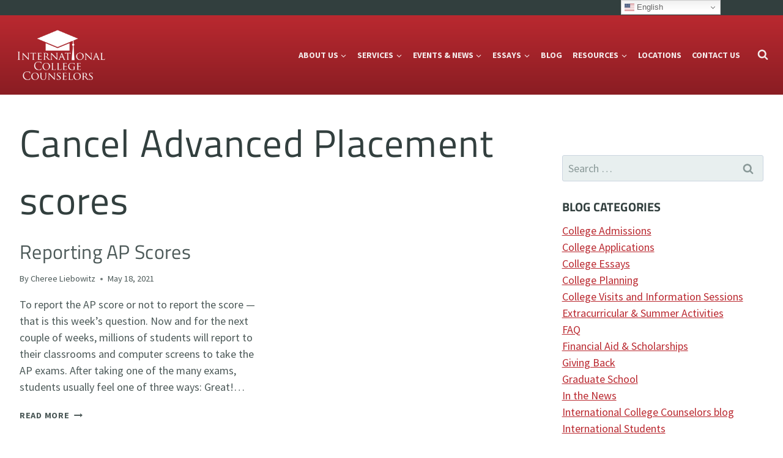

--- FILE ---
content_type: text/html; charset=UTF-8
request_url: https://internationalcollegecounselors.com/tag/cancel-advanced-placement-scores/
body_size: 38154
content:
<!doctype html>
<html lang="en-US" class="no-js" itemtype="https://schema.org/Blog" itemscope dir=ltr>
<head>
	<meta charset="UTF-8">
	<meta name="viewport" content="width=device-width, initial-scale=1, minimum-scale=1">
	<meta name='robots' content='index, follow, max-image-preview:large, max-snippet:-1, max-video-preview:-1' />
<meta name="uri-translation" content="on" /><link rel="alternate" hreflang="en" href="https://internationalcollegecounselors.com/tag/cancel-advanced-placement-scores/" />
<link rel="alternate" hreflang="es" href="https://internationalcollegecounselors.com/es/tag/cancel-advanced-placement-scores/" />
<link rel="alternate" hreflang="zh-CN" href="https://internationalcollegecounselors.com/zh-CN/tag/cancel-advanced-placement-scores/" />
<link rel="alternate" hreflang="nl" href="https://internationalcollegecounselors.com/nl/tag/cancel-advanced-placement-scores/" />
<link rel="alternate" hreflang="fr" href="https://internationalcollegecounselors.com/fr/tag/cancel-advanced-placement-scores/" />
<link rel="alternate" hreflang="it" href="https://internationalcollegecounselors.com/it/tag/cancel-advanced-placement-scores/" />
<link rel="alternate" hreflang="de" href="https://internationalcollegecounselors.com/de/tag/cancel-advanced-placement-scores/" />
<link rel="alternate" hreflang="pt" href="https://internationalcollegecounselors.com/pt/tag/cancel-advanced-placement-scores/" />
<link rel="alternate" hreflang="ru" href="https://internationalcollegecounselors.com/ru/tag/cancel-advanced-placement-scores/" />
<link rel="alternate" hreflang="ar" href="https://internationalcollegecounselors.com/ar/tag/cancel-advanced-placement-scores/" />

	<!-- This site is optimized with the Yoast SEO plugin v26.7 - https://yoast.com/wordpress/plugins/seo/ -->
	<title>Cancel Advanced Placement scores Archives - International College Counselors</title>
<style id="wpr-usedcss">img:is([sizes=auto i],[sizes^="auto," i]){contain-intrinsic-size:3000px 1500px}img.emoji{display:inline!important;border:none!important;box-shadow:none!important;height:1em!important;width:1em!important;margin:0 .07em!important;vertical-align:-.1em!important;background:0 0!important;padding:0!important}.wp-block-button__link{align-content:center;box-sizing:border-box;cursor:pointer;display:inline-block;height:100%;text-align:center;word-break:break-word}:where(.wp-block-button__link){border-radius:9999px;box-shadow:none;padding:calc(.667em + 2px) calc(1.333em + 2px);text-decoration:none}:root :where(.wp-block-button .wp-block-button__link.is-style-outline),:root :where(.wp-block-button.is-style-outline>.wp-block-button__link){border:2px solid;padding:.667em 1.333em}:root :where(.wp-block-button .wp-block-button__link.is-style-outline:not(.has-text-color)),:root :where(.wp-block-button.is-style-outline>.wp-block-button__link:not(.has-text-color)){color:currentColor}:root :where(.wp-block-button .wp-block-button__link.is-style-outline:not(.has-background)),:root :where(.wp-block-button.is-style-outline>.wp-block-button__link:not(.has-background)){background-color:initial;background-image:none}:where(.wp-block-calendar table:not(.has-background) th){background:#ddd}:where(.wp-block-columns){margin-bottom:1.75em}:where(.wp-block-columns.has-background){padding:1.25em 2.375em}:where(.wp-block-post-comments input[type=submit]){border:none}:where(.wp-block-cover-image:not(.has-text-color)),:where(.wp-block-cover:not(.has-text-color)){color:#fff}:where(.wp-block-cover-image.is-light:not(.has-text-color)),:where(.wp-block-cover.is-light:not(.has-text-color)){color:#000}:root :where(.wp-block-cover h1:not(.has-text-color)),:root :where(.wp-block-cover h2:not(.has-text-color)),:root :where(.wp-block-cover h3:not(.has-text-color)),:root :where(.wp-block-cover h4:not(.has-text-color)),:root :where(.wp-block-cover h5:not(.has-text-color)),:root :where(.wp-block-cover h6:not(.has-text-color)),:root :where(.wp-block-cover p:not(.has-text-color)){color:inherit}:where(.wp-block-file){margin-bottom:1.5em}:where(.wp-block-file__button){border-radius:2em;display:inline-block;padding:.5em 1em}:where(.wp-block-file__button):is(a):active,:where(.wp-block-file__button):is(a):focus,:where(.wp-block-file__button):is(a):hover,:where(.wp-block-file__button):is(a):visited{box-shadow:none;color:#fff;opacity:.85;text-decoration:none}:where(.wp-block-group.wp-block-group-is-layout-constrained){position:relative}:root :where(.wp-block-image.is-style-rounded img,.wp-block-image .is-style-rounded img){border-radius:9999px}:where(.wp-block-latest-comments:not([style*=line-height] .wp-block-latest-comments__comment)){line-height:1.1}:where(.wp-block-latest-comments:not([style*=line-height] .wp-block-latest-comments__comment-excerpt p)){line-height:1.8}:root :where(.wp-block-latest-posts.is-grid){padding:0}:root :where(.wp-block-latest-posts.wp-block-latest-posts__list){padding-left:0}ul{box-sizing:border-box}:root :where(.wp-block-list.has-background){padding:1.25em 2.375em}:where(.wp-block-navigation.has-background .wp-block-navigation-item a:not(.wp-element-button)),:where(.wp-block-navigation.has-background .wp-block-navigation-submenu a:not(.wp-element-button)){padding:.5em 1em}:where(.wp-block-navigation .wp-block-navigation__submenu-container .wp-block-navigation-item a:not(.wp-element-button)),:where(.wp-block-navigation .wp-block-navigation__submenu-container .wp-block-navigation-submenu a:not(.wp-element-button)),:where(.wp-block-navigation .wp-block-navigation__submenu-container .wp-block-navigation-submenu button.wp-block-navigation-item__content),:where(.wp-block-navigation .wp-block-navigation__submenu-container .wp-block-pages-list__item button.wp-block-navigation-item__content){padding:.5em 1em}:root :where(p.has-background){padding:1.25em 2.375em}:where(p.has-text-color:not(.has-link-color)) a{color:inherit}:where(.wp-block-post-comments-form) input:not([type=submit]),:where(.wp-block-post-comments-form) textarea{border:1px solid #949494;font-family:inherit;font-size:1em}:where(.wp-block-post-comments-form) input:where(:not([type=submit]):not([type=checkbox])),:where(.wp-block-post-comments-form) textarea{padding:calc(.667em + 2px)}:where(.wp-block-post-excerpt){box-sizing:border-box;margin-bottom:var(--wp--style--block-gap);margin-top:var(--wp--style--block-gap)}:where(.wp-block-preformatted.has-background){padding:1.25em 2.375em}:where(.wp-block-search__button){border:1px solid #ccc;padding:6px 10px}:where(.wp-block-search__input){font-family:inherit;font-size:inherit;font-style:inherit;font-weight:inherit;letter-spacing:inherit;line-height:inherit;text-transform:inherit}:where(.wp-block-search__button-inside .wp-block-search__inside-wrapper){border:1px solid #949494;box-sizing:border-box;padding:4px}:where(.wp-block-search__button-inside .wp-block-search__inside-wrapper) .wp-block-search__input{border:none;border-radius:0;padding:0 4px}:where(.wp-block-search__button-inside .wp-block-search__inside-wrapper) .wp-block-search__input:focus{outline:0}:where(.wp-block-search__button-inside .wp-block-search__inside-wrapper) :where(.wp-block-search__button){padding:4px 8px}:root :where(.wp-block-separator.is-style-dots){height:auto;line-height:1;text-align:center}:root :where(.wp-block-separator.is-style-dots):before{color:currentColor;content:"···";font-family:serif;font-size:1.5em;letter-spacing:2em;padding-left:2em}:root :where(.wp-block-site-logo.is-style-rounded){border-radius:9999px}.wp-block-social-links{background:0 0;box-sizing:border-box;margin-left:0;padding-left:0;padding-right:0;text-indent:0}.wp-block-social-links .wp-social-link a,.wp-block-social-links .wp-social-link a:hover{border-bottom:0;box-shadow:none;text-decoration:none}.wp-block-social-links .wp-social-link svg{height:1em;width:1em}.wp-block-social-links .wp-social-link span:not(.screen-reader-text){font-size:.65em;margin-left:.5em;margin-right:.5em}.wp-block-social-links{font-size:24px}.wp-block-social-link{border-radius:9999px;display:block;height:auto}@media not (prefers-reduced-motion){.wp-block-social-link{transition:transform .1s ease}}.wp-block-social-link a{align-items:center;display:flex;line-height:0}.wp-block-social-link:hover{transform:scale(1.1)}.wp-block-social-links .wp-block-social-link.wp-social-link{display:inline-block;margin:0;padding:0}.wp-block-social-links .wp-block-social-link.wp-social-link .wp-block-social-link-anchor,.wp-block-social-links .wp-block-social-link.wp-social-link .wp-block-social-link-anchor svg,.wp-block-social-links .wp-block-social-link.wp-social-link .wp-block-social-link-anchor:active,.wp-block-social-links .wp-block-social-link.wp-social-link .wp-block-social-link-anchor:hover,.wp-block-social-links .wp-block-social-link.wp-social-link .wp-block-social-link-anchor:visited{color:currentColor;fill:currentColor}:where(.wp-block-social-links:not(.is-style-logos-only)) .wp-social-link{background-color:#f0f0f0;color:#444}:where(.wp-block-social-links:not(.is-style-logos-only)) .wp-social-link-amazon{background-color:#f90;color:#fff}:where(.wp-block-social-links:not(.is-style-logos-only)) .wp-social-link-bandcamp{background-color:#1ea0c3;color:#fff}:where(.wp-block-social-links:not(.is-style-logos-only)) .wp-social-link-behance{background-color:#0757fe;color:#fff}:where(.wp-block-social-links:not(.is-style-logos-only)) .wp-social-link-bluesky{background-color:#0a7aff;color:#fff}:where(.wp-block-social-links:not(.is-style-logos-only)) .wp-social-link-codepen{background-color:#1e1f26;color:#fff}:where(.wp-block-social-links:not(.is-style-logos-only)) .wp-social-link-deviantart{background-color:#02e49b;color:#fff}:where(.wp-block-social-links:not(.is-style-logos-only)) .wp-social-link-discord{background-color:#5865f2;color:#fff}:where(.wp-block-social-links:not(.is-style-logos-only)) .wp-social-link-dribbble{background-color:#e94c89;color:#fff}:where(.wp-block-social-links:not(.is-style-logos-only)) .wp-social-link-dropbox{background-color:#4280ff;color:#fff}:where(.wp-block-social-links:not(.is-style-logos-only)) .wp-social-link-etsy{background-color:#f45800;color:#fff}:where(.wp-block-social-links:not(.is-style-logos-only)) .wp-social-link-facebook{background-color:#0866ff;color:#fff}:where(.wp-block-social-links:not(.is-style-logos-only)) .wp-social-link-fivehundredpx{background-color:#000;color:#fff}:where(.wp-block-social-links:not(.is-style-logos-only)) .wp-social-link-flickr{background-color:#0461dd;color:#fff}:where(.wp-block-social-links:not(.is-style-logos-only)) .wp-social-link-foursquare{background-color:#e65678;color:#fff}:where(.wp-block-social-links:not(.is-style-logos-only)) .wp-social-link-github{background-color:#24292d;color:#fff}:where(.wp-block-social-links:not(.is-style-logos-only)) .wp-social-link-goodreads{background-color:#eceadd;color:#382110}:where(.wp-block-social-links:not(.is-style-logos-only)) .wp-social-link-google{background-color:#ea4434;color:#fff}:where(.wp-block-social-links:not(.is-style-logos-only)) .wp-social-link-gravatar{background-color:#1d4fc4;color:#fff}:where(.wp-block-social-links:not(.is-style-logos-only)) .wp-social-link-instagram{background-color:#f00075;color:#fff}:where(.wp-block-social-links:not(.is-style-logos-only)) .wp-social-link-lastfm{background-color:#e21b24;color:#fff}:where(.wp-block-social-links:not(.is-style-logos-only)) .wp-social-link-linkedin{background-color:#0d66c2;color:#fff}:where(.wp-block-social-links:not(.is-style-logos-only)) .wp-social-link-mastodon{background-color:#3288d4;color:#fff}:where(.wp-block-social-links:not(.is-style-logos-only)) .wp-social-link-medium{background-color:#000;color:#fff}:where(.wp-block-social-links:not(.is-style-logos-only)) .wp-social-link-meetup{background-color:#f6405f;color:#fff}:where(.wp-block-social-links:not(.is-style-logos-only)) .wp-social-link-patreon{background-color:#000;color:#fff}:where(.wp-block-social-links:not(.is-style-logos-only)) .wp-social-link-pinterest{background-color:#e60122;color:#fff}:where(.wp-block-social-links:not(.is-style-logos-only)) .wp-social-link-pocket{background-color:#ef4155;color:#fff}:where(.wp-block-social-links:not(.is-style-logos-only)) .wp-social-link-reddit{background-color:#ff4500;color:#fff}:where(.wp-block-social-links:not(.is-style-logos-only)) .wp-social-link-skype{background-color:#0478d7;color:#fff}:where(.wp-block-social-links:not(.is-style-logos-only)) .wp-social-link-snapchat{background-color:#fefc00;color:#fff;stroke:#000}:where(.wp-block-social-links:not(.is-style-logos-only)) .wp-social-link-soundcloud{background-color:#ff5600;color:#fff}:where(.wp-block-social-links:not(.is-style-logos-only)) .wp-social-link-spotify{background-color:#1bd760;color:#fff}:where(.wp-block-social-links:not(.is-style-logos-only)) .wp-social-link-telegram{background-color:#2aabee;color:#fff}:where(.wp-block-social-links:not(.is-style-logos-only)) .wp-social-link-threads{background-color:#000;color:#fff}:where(.wp-block-social-links:not(.is-style-logos-only)) .wp-social-link-tiktok{background-color:#000;color:#fff}:where(.wp-block-social-links:not(.is-style-logos-only)) .wp-social-link-tumblr{background-color:#011835;color:#fff}:where(.wp-block-social-links:not(.is-style-logos-only)) .wp-social-link-twitch{background-color:#6440a4;color:#fff}:where(.wp-block-social-links:not(.is-style-logos-only)) .wp-social-link-twitter{background-color:#1da1f2;color:#fff}:where(.wp-block-social-links:not(.is-style-logos-only)) .wp-social-link-vimeo{background-color:#1eb7ea;color:#fff}:where(.wp-block-social-links:not(.is-style-logos-only)) .wp-social-link-vk{background-color:#4680c2;color:#fff}:where(.wp-block-social-links:not(.is-style-logos-only)) .wp-social-link-wordpress{background-color:#3499cd;color:#fff}:where(.wp-block-social-links:not(.is-style-logos-only)) .wp-social-link-whatsapp{background-color:#25d366;color:#fff}:where(.wp-block-social-links:not(.is-style-logos-only)) .wp-social-link-x{background-color:#000;color:#fff}:where(.wp-block-social-links:not(.is-style-logos-only)) .wp-social-link-yelp{background-color:#d32422;color:#fff}:where(.wp-block-social-links:not(.is-style-logos-only)) .wp-social-link-youtube{background-color:red;color:#fff}:where(.wp-block-social-links.is-style-logos-only) .wp-social-link{background:0 0}:where(.wp-block-social-links.is-style-logos-only) .wp-social-link svg{height:1.25em;width:1.25em}:where(.wp-block-social-links.is-style-logos-only) .wp-social-link-amazon{color:#f90}:where(.wp-block-social-links.is-style-logos-only) .wp-social-link-bandcamp{color:#1ea0c3}:where(.wp-block-social-links.is-style-logos-only) .wp-social-link-behance{color:#0757fe}:where(.wp-block-social-links.is-style-logos-only) .wp-social-link-bluesky{color:#0a7aff}:where(.wp-block-social-links.is-style-logos-only) .wp-social-link-codepen{color:#1e1f26}:where(.wp-block-social-links.is-style-logos-only) .wp-social-link-deviantart{color:#02e49b}:where(.wp-block-social-links.is-style-logos-only) .wp-social-link-discord{color:#5865f2}:where(.wp-block-social-links.is-style-logos-only) .wp-social-link-dribbble{color:#e94c89}:where(.wp-block-social-links.is-style-logos-only) .wp-social-link-dropbox{color:#4280ff}:where(.wp-block-social-links.is-style-logos-only) .wp-social-link-etsy{color:#f45800}:where(.wp-block-social-links.is-style-logos-only) .wp-social-link-facebook{color:#0866ff}:where(.wp-block-social-links.is-style-logos-only) .wp-social-link-fivehundredpx{color:#000}:where(.wp-block-social-links.is-style-logos-only) .wp-social-link-flickr{color:#0461dd}:where(.wp-block-social-links.is-style-logos-only) .wp-social-link-foursquare{color:#e65678}:where(.wp-block-social-links.is-style-logos-only) .wp-social-link-github{color:#24292d}:where(.wp-block-social-links.is-style-logos-only) .wp-social-link-goodreads{color:#382110}:where(.wp-block-social-links.is-style-logos-only) .wp-social-link-google{color:#ea4434}:where(.wp-block-social-links.is-style-logos-only) .wp-social-link-gravatar{color:#1d4fc4}:where(.wp-block-social-links.is-style-logos-only) .wp-social-link-instagram{color:#f00075}:where(.wp-block-social-links.is-style-logos-only) .wp-social-link-lastfm{color:#e21b24}:where(.wp-block-social-links.is-style-logos-only) .wp-social-link-linkedin{color:#0d66c2}:where(.wp-block-social-links.is-style-logos-only) .wp-social-link-mastodon{color:#3288d4}:where(.wp-block-social-links.is-style-logos-only) .wp-social-link-medium{color:#000}:where(.wp-block-social-links.is-style-logos-only) .wp-social-link-meetup{color:#f6405f}:where(.wp-block-social-links.is-style-logos-only) .wp-social-link-patreon{color:#000}:where(.wp-block-social-links.is-style-logos-only) .wp-social-link-pinterest{color:#e60122}:where(.wp-block-social-links.is-style-logos-only) .wp-social-link-pocket{color:#ef4155}:where(.wp-block-social-links.is-style-logos-only) .wp-social-link-reddit{color:#ff4500}:where(.wp-block-social-links.is-style-logos-only) .wp-social-link-skype{color:#0478d7}:where(.wp-block-social-links.is-style-logos-only) .wp-social-link-snapchat{color:#fff;stroke:#000}:where(.wp-block-social-links.is-style-logos-only) .wp-social-link-soundcloud{color:#ff5600}:where(.wp-block-social-links.is-style-logos-only) .wp-social-link-spotify{color:#1bd760}:where(.wp-block-social-links.is-style-logos-only) .wp-social-link-telegram{color:#2aabee}:where(.wp-block-social-links.is-style-logos-only) .wp-social-link-threads{color:#000}:where(.wp-block-social-links.is-style-logos-only) .wp-social-link-tiktok{color:#000}:where(.wp-block-social-links.is-style-logos-only) .wp-social-link-tumblr{color:#011835}:where(.wp-block-social-links.is-style-logos-only) .wp-social-link-twitch{color:#6440a4}:where(.wp-block-social-links.is-style-logos-only) .wp-social-link-twitter{color:#1da1f2}:where(.wp-block-social-links.is-style-logos-only) .wp-social-link-vimeo{color:#1eb7ea}:where(.wp-block-social-links.is-style-logos-only) .wp-social-link-vk{color:#4680c2}:where(.wp-block-social-links.is-style-logos-only) .wp-social-link-whatsapp{color:#25d366}:where(.wp-block-social-links.is-style-logos-only) .wp-social-link-wordpress{color:#3499cd}:where(.wp-block-social-links.is-style-logos-only) .wp-social-link-x{color:#000}:where(.wp-block-social-links.is-style-logos-only) .wp-social-link-yelp{color:#d32422}:where(.wp-block-social-links.is-style-logos-only) .wp-social-link-youtube{color:red}:root :where(.wp-block-social-links .wp-social-link a){padding:.25em}:root :where(.wp-block-social-links.is-style-logos-only .wp-social-link a){padding:0}:root :where(.wp-block-social-links.is-style-pill-shape .wp-social-link a){padding-left:.6666666667em;padding-right:.6666666667em}.wp-block-spacer{clear:both}:root :where(.wp-block-tag-cloud.is-style-outline){display:flex;flex-wrap:wrap;gap:1ch}:root :where(.wp-block-tag-cloud.is-style-outline a){border:1px solid;font-size:unset!important;margin-right:0;padding:1ch 2ch;text-decoration:none!important}:root :where(.wp-block-table-of-contents){box-sizing:border-box}:where(.wp-block-term-description){box-sizing:border-box;margin-bottom:var(--wp--style--block-gap);margin-top:var(--wp--style--block-gap)}:where(pre.wp-block-verse){font-family:inherit}:root{--wp--preset--font-size--normal:16px;--wp--preset--font-size--huge:42px}.screen-reader-text{border:0;clip-path:inset(50%);height:1px;margin:-1px;overflow:hidden;padding:0;position:absolute;width:1px;word-wrap:normal!important}.screen-reader-text:focus{background-color:#ddd;clip-path:none;color:#444;display:block;font-size:1em;height:auto;left:5px;line-height:normal;padding:15px 23px 14px;text-decoration:none;top:5px;width:auto;z-index:100000}html :where(.has-border-color){border-style:solid}html :where([style*=border-top-color]){border-top-style:solid}html :where([style*=border-right-color]){border-right-style:solid}html :where([style*=border-bottom-color]){border-bottom-style:solid}html :where([style*=border-left-color]){border-left-style:solid}html :where([style*=border-width]){border-style:solid}html :where([style*=border-top-width]){border-top-style:solid}html :where([style*=border-right-width]){border-right-style:solid}html :where([style*=border-bottom-width]){border-bottom-style:solid}html :where([style*=border-left-width]){border-left-style:solid}html :where(img[class*=wp-image-]){height:auto;max-width:100%}:where(figure){margin:0 0 1em}html :where(.is-position-sticky){--wp-admin--admin-bar--position-offset:var(--wp-admin--admin-bar--height,0px)}@media screen and (max-width:600px){html :where(.is-position-sticky){--wp-admin--admin-bar--position-offset:0px}}.wp-block-button__link{color:#fff;background-color:#32373c;border-radius:9999px;box-shadow:none;text-decoration:none;padding:calc(.667em + 2px) calc(1.333em + 2px);font-size:1.125em}.bod-block-close-btn .bod-btn,.wp-block-bod-modal-block .bod-btn{display:inline-block;vertical-align:top;line-height:1.5;padding:8px 20px;margin:4px 0;border-radius:3px;background-color:rgba(0,0,0,.1);cursor:pointer}.bod-block-popup-overlay,.bod-block-popup-wrap{position:fixed;display:none;top:0;left:0;width:100%}.bod-block-popup-overlay{z-index:10001;height:100%;-webkit-transition:opacity .3s;-o-transition:opacity .3s;transition:opacity .3s;opacity:0}.bod-block-popup-overlay.active{opacity:1}.bod-block-popup-wrap{z-index:10002}.bod-block-popup-wrap.active{opacity:1}.bod-block-popup-wrap.active .bod-block-popup-closer{opacity:1}.bod-block-popup-wrap .bod-block-popup{position:fixed;top:50%;left:50%;-webkit-transform:translate(-50%,-50%);-ms-transform:translate(-50%,-50%);transform:translate(-50%,-50%);max-width:100%;max-height:100%;overflow:auto;-webkit-transition:opacity .3s;-o-transition:opacity .3s;transition:opacity .3s;opacity:0}.bod-block-popup-wrap .bod-block-popup .bod-modal-title h2{margin:0;clear:none}.bod-block-popup-wrap .bod-block-popup.slide-right{-webkit-animation:1s slide-right;-webkit-animation-delay:0s;animation:1s slide-right;animation-delay:0s;opacity:1}@-webkit-keyframes slide-right{from{left:-50%}to{left:50%}}@keyframes slide-right{from{left:-50%}to{left:50%}}.bod-block-popup-wrap .bod-block-popup.slide-left{-webkit-animation:1s slide-left;-webkit-animation-delay:0s;animation:1s slide-left;animation-delay:0s;opacity:1}@-webkit-keyframes slide-left{from{left:150%}to{left:50%}}@keyframes slide-left{from{left:150%}to{left:50%}}.bod-block-popup-wrap .bod-block-popup.slide-down{-webkit-animation:1s slide-down;-webkit-animation-delay:0s;animation:1s slide-down;animation-delay:0s;opacity:1}@-webkit-keyframes slide-down{from{top:-50%}to{top:50%}}@keyframes slide-down{from{top:-50%}to{top:50%}}.bod-block-popup-wrap .bod-block-popup.slide-up{-webkit-animation:1s slide-up;-webkit-animation-delay:0s;animation:1s slide-up;animation-delay:0s;opacity:1}@-webkit-keyframes slide-up{from{top:150%}to{top:50%}}@keyframes slide-up{from{top:150%}to{top:50%}}.bod-block-popup-wrap .bod-block-popup.fade{opacity:1}.bod-block-popup-wrap .bod-block-popup-closer{position:fixed;top:0;right:0;text-align:center;font-weight:400;line-height:48px;height:48px;width:48px;color:#000;-webkit-transition:opacity .3s;-o-transition:opacity .3s;transition:opacity .3s;opacity:0;background-color:rgba(255,255,255,.2)}.bod-block-popup-wrap .bod-block-popup-closer:before{content:'\00D7';font-size:48px}.bod-block-popup-wrap .bod-block-popup-closer:hover{cursor:pointer}.bod-block-popup-wrap button.bod-block-title-closer{float:right;line-height:1;padding:6px;margin:0;border:none;outline:0}.bod-block-popup-wrap button.bod-block-title-closer:hover{background-color:transparent;color:#000;border:none;padding:6px}.bod-block-popup-wrap button.bod-block-title-closer:active{background-color:transparent;color:#000;border:none}.bod-block-popup-wrap button.bod-block-title-closer:not(:hover):not(:active){background-color:transparent;color:#000;border:none}:root{--wp--preset--aspect-ratio--square:1;--wp--preset--aspect-ratio--4-3:4/3;--wp--preset--aspect-ratio--3-4:3/4;--wp--preset--aspect-ratio--3-2:3/2;--wp--preset--aspect-ratio--2-3:2/3;--wp--preset--aspect-ratio--16-9:16/9;--wp--preset--aspect-ratio--9-16:9/16;--wp--preset--color--black:#000000;--wp--preset--color--cyan-bluish-gray:#abb8c3;--wp--preset--color--white:#ffffff;--wp--preset--color--pale-pink:#f78da7;--wp--preset--color--vivid-red:#cf2e2e;--wp--preset--color--luminous-vivid-orange:#ff6900;--wp--preset--color--luminous-vivid-amber:#fcb900;--wp--preset--color--light-green-cyan:#7bdcb5;--wp--preset--color--vivid-green-cyan:#00d084;--wp--preset--color--pale-cyan-blue:#8ed1fc;--wp--preset--color--vivid-cyan-blue:#0693e3;--wp--preset--color--vivid-purple:#9b51e0;--wp--preset--color--theme-palette-1:var(--global-palette1);--wp--preset--color--theme-palette-2:var(--global-palette2);--wp--preset--color--theme-palette-3:var(--global-palette3);--wp--preset--color--theme-palette-4:var(--global-palette4);--wp--preset--color--theme-palette-5:var(--global-palette5);--wp--preset--color--theme-palette-6:var(--global-palette6);--wp--preset--color--theme-palette-7:var(--global-palette7);--wp--preset--color--theme-palette-8:var(--global-palette8);--wp--preset--color--theme-palette-9:var(--global-palette9);--wp--preset--gradient--vivid-cyan-blue-to-vivid-purple:linear-gradient(135deg,rgba(6, 147, 227, 1) 0%,rgb(155, 81, 224) 100%);--wp--preset--gradient--light-green-cyan-to-vivid-green-cyan:linear-gradient(135deg,rgb(122, 220, 180) 0%,rgb(0, 208, 130) 100%);--wp--preset--gradient--luminous-vivid-amber-to-luminous-vivid-orange:linear-gradient(135deg,rgba(252, 185, 0, 1) 0%,rgba(255, 105, 0, 1) 100%);--wp--preset--gradient--luminous-vivid-orange-to-vivid-red:linear-gradient(135deg,rgba(255, 105, 0, 1) 0%,rgb(207, 46, 46) 100%);--wp--preset--gradient--very-light-gray-to-cyan-bluish-gray:linear-gradient(135deg,rgb(238, 238, 238) 0%,rgb(169, 184, 195) 100%);--wp--preset--gradient--cool-to-warm-spectrum:linear-gradient(135deg,rgb(74, 234, 220) 0%,rgb(151, 120, 209) 20%,rgb(207, 42, 186) 40%,rgb(238, 44, 130) 60%,rgb(251, 105, 98) 80%,rgb(254, 248, 76) 100%);--wp--preset--gradient--blush-light-purple:linear-gradient(135deg,rgb(255, 206, 236) 0%,rgb(152, 150, 240) 100%);--wp--preset--gradient--blush-bordeaux:linear-gradient(135deg,rgb(254, 205, 165) 0%,rgb(254, 45, 45) 50%,rgb(107, 0, 62) 100%);--wp--preset--gradient--luminous-dusk:linear-gradient(135deg,rgb(255, 203, 112) 0%,rgb(199, 81, 192) 50%,rgb(65, 88, 208) 100%);--wp--preset--gradient--pale-ocean:linear-gradient(135deg,rgb(255, 245, 203) 0%,rgb(182, 227, 212) 50%,rgb(51, 167, 181) 100%);--wp--preset--gradient--electric-grass:linear-gradient(135deg,rgb(202, 248, 128) 0%,rgb(113, 206, 126) 100%);--wp--preset--gradient--midnight:linear-gradient(135deg,rgb(2, 3, 129) 0%,rgb(40, 116, 252) 100%);--wp--preset--font-size--small:var(--global-font-size-small);--wp--preset--font-size--medium:var(--global-font-size-medium);--wp--preset--font-size--large:var(--global-font-size-large);--wp--preset--font-size--x-large:42px;--wp--preset--font-size--larger:var(--global-font-size-larger);--wp--preset--font-size--xxlarge:var(--global-font-size-xxlarge);--wp--preset--spacing--20:0.44rem;--wp--preset--spacing--30:0.67rem;--wp--preset--spacing--40:1rem;--wp--preset--spacing--50:1.5rem;--wp--preset--spacing--60:2.25rem;--wp--preset--spacing--70:3.38rem;--wp--preset--spacing--80:5.06rem;--wp--preset--shadow--natural:6px 6px 9px rgba(0, 0, 0, .2);--wp--preset--shadow--deep:12px 12px 50px rgba(0, 0, 0, .4);--wp--preset--shadow--sharp:6px 6px 0px rgba(0, 0, 0, .2);--wp--preset--shadow--outlined:6px 6px 0px -3px rgba(255, 255, 255, 1),6px 6px rgba(0, 0, 0, 1);--wp--preset--shadow--crisp:6px 6px 0px rgba(0, 0, 0, 1)}:where(.is-layout-flex){gap:.5em}:where(.is-layout-grid){gap:.5em}body .is-layout-flex{display:flex}.is-layout-flex{flex-wrap:wrap;align-items:center}.is-layout-flex>:is(*,div){margin:0}:where(.wp-block-post-template.is-layout-flex){gap:1.25em}:where(.wp-block-post-template.is-layout-grid){gap:1.25em}:where(.wp-block-columns.is-layout-flex){gap:2em}:where(.wp-block-columns.is-layout-grid){gap:2em}:root :where(.wp-block-pullquote){font-size:1.5em;line-height:1.6}html{line-height:1.15;-webkit-text-size-adjust:100%}body{margin:0}main{display:block;min-width:0}h1{font-size:2em;margin:.67em 0}hr{box-sizing:content-box;height:0;overflow:visible}a{background-color:rgba(0,0,0,0)}strong{font-weight:700}code{font-family:monospace,monospace;font-size:1em}img{border-style:none}button,input,optgroup,select,textarea{font-size:100%;margin:0}button,input{overflow:visible}button,select{text-transform:none}[type=button],[type=reset],[type=submit],button{-webkit-appearance:button}legend{box-sizing:border-box;color:inherit;display:table;max-width:100%;padding:0;white-space:normal}progress{vertical-align:baseline}textarea{overflow:auto}[type=checkbox],[type=radio]{box-sizing:border-box;padding:0}[type=number]::-webkit-inner-spin-button,[type=number]::-webkit-outer-spin-button{height:auto}[type=search]{-webkit-appearance:textfield;outline-offset:-2px}[type=search]::-webkit-search-decoration{-webkit-appearance:none}::-webkit-file-upload-button{-webkit-appearance:button;font:inherit}template{display:none}[hidden]{display:none}:root{--global-gray-400:#CBD5E0;--global-gray-500:#A0AEC0;--global-xs-spacing:1em;--global-sm-spacing:1.5rem;--global-md-spacing:2rem;--global-lg-spacing:2.5em;--global-xl-spacing:3.5em;--global-xxl-spacing:5rem;--global-edge-spacing:1.5rem;--global-boxed-spacing:2rem;--global-font-size-small:clamp(0.8rem, 0.73rem + 0.217vw, 0.9rem);--global-font-size-medium:clamp(1.1rem, 0.995rem + 0.326vw, 1.25rem);--global-font-size-large:clamp(1.75rem, 1.576rem + 0.543vw, 2rem);--global-font-size-larger:clamp(2rem, 1.6rem + 1vw, 2.5rem);--global-font-size-xxlarge:clamp(2.25rem, 1.728rem + 1.63vw, 3rem)}h1,h2,h4{padding:0;margin:0}h1 a,h2 a,h4 a{color:inherit;text-decoration:none}em{font-style:italic}address{margin:0 0 1.5em}code,tt{font-family:Monaco,Consolas,"Andale Mono","DejaVu Sans Mono",monospace;font-size:.8rem}html{box-sizing:border-box}*,::after,::before{box-sizing:inherit}hr{height:0;border:0;border-bottom:2px solid var(--global-gray-400)}ul{margin:0 0 1.5em 1.5em;padding:0}ul{list-style:disc}li>ul{margin-bottom:0;margin-left:1.5em}dt{font-weight:700}img{display:block;height:auto;max-width:100%}figure{margin:.5em 0}table{margin:0 0 1.5em;width:100%}a{color:var(--global-palette-highlight);text-underline-offset:.1em;transition:all .1s linear}a:active,a:focus,a:hover{color:var(--global-palette-highlight-alt);text-underline-offset:.25em}a:active,a:hover{outline:0}.inner-link-style-plain a:not(.button),.widget-area.inner-link-style-plain a:not(.button){text-decoration:none}.inner-link-style-normal a:not(.button),.widget-area.inner-link-style-normal a:not(.button){text-decoration:underline}.screen-reader-text{clip:rect(1px,1px,1px,1px);position:absolute!important;height:1px;width:1px;overflow:hidden;word-wrap:normal!important}.screen-reader-text:focus{background-color:#f1f1f1;border-radius:3px;box-shadow:0 0 2px 2px rgba(0,0,0,.6);clip:auto!important;color:#21759b;display:block;font-size:.875rem;font-weight:700;height:auto;left:5px;line-height:normal;padding:15px 23px 14px;text-decoration:none;top:5px;width:auto;z-index:100000}:where(html:not(.no-js)) .hide-focus-outline :focus{outline:0}#primary[tabindex="-1"]:focus{outline:0}textarea{width:100%}input[type=email],input[type=number],input[type=password],input[type=search],input[type=tel],input[type=text],input[type=url],textarea{-webkit-appearance:none;color:var(--global-palette5);border:1px solid var(--global-gray-400);border-radius:3px;padding:.4em .5em;max-width:100%;background:var(--global-palette9);box-shadow:0 0 0 -7px transparent}::-webkit-input-placeholder{color:var(--global-palette6)}::-moz-placeholder{color:var(--global-palette6);opacity:1}::placeholder{color:var(--global-palette6)}input[type=email]:focus,input[type=number]:focus,input[type=password]:focus,input[type=search]:focus,input[type=tel]:focus,input[type=text]:focus,input[type=url]:focus,textarea:focus{color:var(--global-palette3);border-color:var(--global-palette6);outline:0;box-shadow:0 5px 15px -7px rgba(0,0,0,.1)}select{border:1px solid var(--global-gray-400);background-size:16px 100%;padding:.2em 35px .2em .5em;background:var(--global-palette9) url([data-uri]) no-repeat 98% 50%;-moz-appearance:none;-webkit-appearance:none;appearance:none;box-shadow:none;outline:0;box-shadow:0 0 0 -7px transparent}select::-ms-expand{display:none}select:focus{color:var(--global-palette3);border-color:var(--global-palette6);background-color:var(--global-palette9);box-shadow:0 5px 15px -7px rgba(0,0,0,.1);outline:0}select:focus option{color:#333}.search-form{position:relative}.search-form input.search-field,.search-form input[type=search]{padding-right:60px;width:100%}.search-form .search-submit[type=submit]{top:0;right:0;bottom:0;position:absolute;color:transparent;background:rgba(0,0,0,0);z-index:2;width:50px;border:0;padding:8px 12px 7px;border-radius:0;box-shadow:none;overflow:hidden}.search-form .search-submit[type=submit]:focus,.search-form .search-submit[type=submit]:hover{color:transparent;background:rgba(0,0,0,0);box-shadow:none}.search-form .kadence-search-icon-wrap{position:absolute;right:0;top:0;height:100%;width:50px;padding:0;text-align:center;background:0 0;z-index:3;cursor:pointer;pointer-events:none;color:var(--global-palette6);text-shadow:none;display:flex;align-items:center;justify-content:center}.search-form .search-submit[type=submit]:hover~.kadence-search-icon-wrap{color:var(--global-palette4)}fieldset{padding:.625em 1.425em;border:1px solid var(--global-gray-500);margin-top:1.2em;margin-bottom:1.2em}legend{font-weight:700}.button,.wp-block-button__link,button,input[type=button],input[type=reset],input[type=submit]{border-radius:3px;background:var(--global-palette-btn-bg);color:var(--global-palette-btn);padding:.4em 1em;border:0;font-size:1.125rem;line-height:1.6;display:inline-block;font-family:inherit;cursor:pointer;text-decoration:none;transition:all .2s ease;box-shadow:0 0 0 -7px transparent}.button:visited,.wp-block-button__link:visited,button:visited,input[type=button]:visited,input[type=reset]:visited,input[type=submit]:visited{background:var(--global-palette-btn-bg);color:var(--global-palette-btn)}.button:active,.button:focus,.button:hover,.wp-block-button__link:active,.wp-block-button__link:focus,.wp-block-button__link:hover,button:active,button:focus,button:hover,input[type=button]:active,input[type=button]:focus,input[type=button]:hover,input[type=reset]:active,input[type=reset]:focus,input[type=reset]:hover,input[type=submit]:active,input[type=submit]:focus,input[type=submit]:hover{color:var(--global-palette-btn-hover);background:var(--global-palette-btn-bg-hover);box-shadow:0 15px 25px -7px rgba(0,0,0,.1)}.button.disabled,.button:disabled,.wp-block-button__link.disabled,.wp-block-button__link:disabled,button.disabled,button:disabled,input[type=button].disabled,input[type=button]:disabled,input[type=reset].disabled,input[type=reset]:disabled,input[type=submit].disabled,input[type=submit]:disabled{cursor:not-allowed;opacity:.5}.kadence-svg-iconset{display:inline-flex;align-self:center}.kadence-svg-iconset svg{height:1em;width:1em}.kadence-svg-iconset.svg-baseline svg{top:.125em;position:relative}:root .has-theme-palette-9-color{color:var(--global-palette9)}.kt-clear::after,.kt-clear::before{content:" ";display:table}.kt-clear::after{clear:both}#wpadminbar{position:fixed!important}.content-area{margin:var(--global-xxl-spacing) 0}.body{overflow-x:hidden}.scroll a *,a.scroll *{pointer-events:none}.site-container,.site-footer-row-layout-contained{margin:0 auto;padding:0 var(--global-content-edge-padding)}.content-bg{background:#fff}.content-style-unboxed .entry:not(.loop-entry)>.entry-content-wrap{padding:0}.content-style-unboxed .content-bg:not(.loop-entry){background:rgba(0,0,0,0)}.content-style-unboxed .entry:not(.loop-entry){box-shadow:none;border-radius:0}@media screen and (min-width:1025px){.has-sidebar .content-container{display:grid;grid-template-columns:5fr 2fr;grid-gap:var(--global-xl-spacing);justify-content:center}#secondary{grid-column:2;grid-row:1;min-width:0}}#kt-scroll-up,#kt-scroll-up-reader{position:fixed;transform:translateY(40px);transition:all .2s ease;opacity:0;z-index:1000;display:flex;cursor:pointer}#kt-scroll-up *,#kt-scroll-up-reader *{pointer-events:none}#kt-scroll-up-reader.scroll-up-style-outline,#kt-scroll-up.scroll-up-style-outline{background:rgba(0,0,0,0)}.scroll-up-style-outline,.scroll-up-wrap.scroll-up-style-outline{border-width:2px;border-style:solid;border-color:currentColor;color:var(--global-palette4)}.scroll-up-style-outline:hover{color:var(--global-palette5)}#kt-scroll-up.scroll-visible{transform:translateY(0);opacity:1}#kt-scroll-up-reader{transform:translateY(0);transition:all 0s ease}#kt-scroll-up-reader:not(:focus){clip:rect(1px,1px,1px,1px);height:1px;width:1px;overflow:hidden;word-wrap:normal!important}#kt-scroll-up-reader:focus{transform:translateY(0);opacity:1;box-shadow:none;z-index:1001}@media screen and (max-width:719px){.vs-sm-false{display:none!important}}#wrapper{overflow:hidden;overflow:clip}.kadence-scrollbar-fixer{margin-right:var(--scrollbar-offset,unset)}.kadence-scrollbar-fixer .item-is-fixed{right:var(--scrollbar-offset,0)}.alignleft{float:left;margin-right:var(--global-md-spacing)}:root{--global-palette1:#ba2930;--global-palette2:#52080d;--global-palette3:#323f3e;--global-palette4:#4c5958;--global-palette5:#627372;--global-palette6:#8a9998;--global-palette7:#f4eaea;--global-palette8:#edf2f2;--global-palette9:#e8efef;--global-palette9rgb:232,239,239;--global-palette-highlight:var(--global-palette1);--global-palette-highlight-alt:var(--global-palette2);--global-palette-highlight-alt2:var(--global-palette9);--global-palette-btn-bg:var(--global-palette1);--global-palette-btn-bg-hover:#8a1d23;--global-palette-btn:var(--global-palette7);--global-palette-btn-hover:#ffffff;--global-body-font-family:'Source Sans Pro',sans-serif;--global-heading-font-family:'Titillium Web',sans-serif;--global-primary-nav-font-family:'Source Sans Pro',sans-serif;--global-fallback-font:sans-serif;--global-display-fallback-font:sans-serif;--global-content-width:1920px;--global-content-wide-width:calc(1920px + 230px);--global-content-narrow-width:950px;--global-content-edge-padding:2rem;--global-content-boxed-padding:2rem;--global-calc-content-width:calc(1920px - var(--global-content-edge-padding) - var(--global-content-edge-padding) );--wp--style--global--content-size:var(--global-calc-content-width)}.wp-site-blocks{--global-vw:calc( 100vw - ( 0.5 * var(--scrollbar-offset)))}body{background:#fff;-webkit-font-smoothing:antialiased;-moz-osx-font-smoothing:grayscale}body,input,optgroup,select,textarea{font-style:normal;font-weight:400;font-size:18px;line-height:1.5;font-family:var(--global-body-font-family);color:var(--global-palette4)}.content-bg,body.content-style-unboxed .site{background:#fff}h1,h2,h4{font-family:var(--global-heading-font-family)}h1{font-style:normal;font-weight:400;font-size:3.5em;line-height:1.5;letter-spacing:.02em;color:var(--global-palette3)}h2{font-style:normal;font-weight:400;font-size:2.25em;line-height:1.25;letter-spacing:.01em;color:var(--global-palette3)}h4{font-style:normal;font-weight:400;font-size:1.6em;line-height:1.35;color:var(--global-palette4)}.site-container,.site-footer-row-layout-contained{max-width:var(--global-content-width)}.content-area{margin-top:2rem;margin-bottom:2rem}.entry-content-wrap{padding:2rem}.entry.loop-entry{box-shadow:0 15px 15px -10px rgba(0,0,0,.05)}.loop-entry .entry-content-wrap{padding:2.25rem}.primary-sidebar.widget-area .widget{margin-bottom:1.5em;color:var(--global-palette4)}.primary-sidebar.widget-area .widget-title{font-weight:700;font-size:20px;line-height:1.5;color:var(--global-palette3)}.button,.wp-block-button__link,button,input[type=button],input[type=reset],input[type=submit]{font-style:normal;font-weight:600;letter-spacing:.05em;box-shadow:0 0 0 -7px transparent}.button:active,.button:focus,.button:hover,.wp-block-button__link:active,.wp-block-button__link:focus,.wp-block-button__link:hover,button:active,button:focus,button:hover,input[type=button]:active,input[type=button]:focus,input[type=button]:hover,input[type=reset]:active,input[type=reset]:focus,input[type=reset]:hover,input[type=submit]:active,input[type=submit]:focus,input[type=submit]:hover{box-shadow:inset 0 0 205px -7px rgba(0,0,0,.1)}#kt-scroll-up,#kt-scroll-up-reader{border-radius:0 0 0 0;color:var(--global-palette1);bottom:15px;font-size:1.2em;padding:.4em}#kt-scroll-up-reader.scroll-up-side-right,#kt-scroll-up.scroll-up-side-right{right:15px}@media all and (hover:hover){#kt-scroll-up-reader:hover,#kt-scroll-up:hover{color:#d94149}}.loop-entry.type-post h2.entry-title{font-style:normal;font-weight:300;font-size:1.75em;line-height:1.25;color:var(--global-palette4)}.wp-site-blocks #mobile-header{display:block}.wp-site-blocks #main-header{display:none}@media all and (min-width:1025px){.wp-site-blocks #mobile-header{display:none}.wp-site-blocks #main-header{display:block}.transparent-header #masthead{position:absolute;left:0;right:0;z-index:100}.transparent-header.kadence-scrollbar-fixer #masthead{right:var(--scrollbar-offset,0)}.transparent-header #masthead,.transparent-header .site-main-header-wrap .site-header-row-container-inner,.transparent-header .site-top-header-wrap .site-header-row-container-inner{background:0 0}}.site-branding a.brand img{max-width:160px}@media all and (max-width:1024px){h1{line-height:1.35}.content-area{margin-top:3rem;margin-bottom:3rem}:root{--global-content-edge-padding:2rem;--global-content-boxed-padding:2rem}.entry-content-wrap{padding:2rem}.loop-entry .entry-content-wrap{padding:2rem}.mobile-transparent-header #masthead{position:absolute;left:0;right:0;z-index:100}.kadence-scrollbar-fixer.mobile-transparent-header #masthead{right:var(--scrollbar-offset,0)}.mobile-transparent-header #masthead,.mobile-transparent-header .site-main-header-wrap .site-header-row-container-inner,.mobile-transparent-header .site-top-header-wrap .site-header-row-container-inner{background:0 0}.site-branding a.brand img{max-width:160px}}@media all and (max-width:767px){.content-area{margin-top:2rem;margin-bottom:2rem}:root{--global-content-edge-padding:1.25rem;--global-content-boxed-padding:1.5rem}.entry-content-wrap{padding:1.5rem}.loop-entry .entry-content-wrap{padding:1.5rem}.site-branding a.brand img{max-width:150px}}.site-branding{padding:0}#masthead,#masthead .kadence-sticky-header.item-is-fixed:not(.item-at-start):not(.site-header-row-container):not(.site-main-header-wrap),#masthead .kadence-sticky-header.item-is-fixed:not(.item-at-start)>.site-header-row-container-inner{background:linear-gradient(180deg,var(--global-palette1,#ba2930) 0%,#8a1d23 100%)}.site-main-header-wrap .site-header-row-container-inner{background:linear-gradient(180deg,var(--global-palette1,#ba2930) 0%,#8a1d23 100%);border-bottom:0 transparent}.site-main-header-inner-wrap{min-height:100px}.site-main-header-wrap .site-header-row-container-inner>.site-container{padding:15px}@media all and (max-width:1024px){.site-branding{padding:15px}.site-main-header-inner-wrap{min-height:100px}.site-main-header-wrap .site-header-row-container-inner>.site-container{padding:15px}#masthead .kadence-sticky-header.item-is-fixed:not(.item-at-start) .site-branding img{max-width:40px}}@media all and (max-width:767px){.site-branding{padding:5px}.site-main-header-inner-wrap{min-height:100px}.site-main-header-wrap .site-header-row-container-inner>.site-container{padding:5px}}.site-top-header-wrap .site-header-row-container-inner{background:var(--global-palette3)}.site-top-header-inner-wrap{min-height:0}.transparent-header #masthead .site-top-header-wrap .site-header-row-container-inner{background:var(--global-palette3)}#masthead .kadence-sticky-header.item-is-fixed:not(.item-at-start):not(.item-hidden-above)>.site-header-row-container-inner,#masthead .kadence-sticky-header.item-is-fixed:not(.item-at-start):not(.site-header-row-container):not(.item-hidden-above):not(.site-main-header-wrap){background:linear-gradient(180deg,var(--global-palette1) 0%,rgba(186,41,48,.8) 94%);border-bottom:0 solid transparent}#masthead .kadence-sticky-header.item-is-fixed:not(.item-at-start) .header-menu-container>ul>li>a{color:var(--global-palette7)}#masthead .kadence-sticky-header.item-is-fixed:not(.item-at-start) .mobile-toggle-open-container .menu-toggle-open,#masthead .kadence-sticky-header.item-is-fixed:not(.item-at-start) .search-toggle-open-container .search-toggle-open{color:var(--global-palette7)}#masthead .kadence-sticky-header.item-is-fixed:not(.item-at-start) .header-menu-container>ul>li>a:hover{color:#fff;background:rgba(244,234,234,0)}#masthead .kadence-sticky-header.item-is-fixed:not(.item-at-start) .mobile-toggle-open-container .menu-toggle-open:focus,#masthead .kadence-sticky-header.item-is-fixed:not(.item-at-start) .mobile-toggle-open-container .menu-toggle-open:hover,#masthead .kadence-sticky-header.item-is-fixed:not(.item-at-start) .search-toggle-open-container .search-toggle-open:focus,#masthead .kadence-sticky-header.item-is-fixed:not(.item-at-start) .search-toggle-open-container .search-toggle-open:hover{color:#fff}#masthead .kadence-sticky-header.item-is-fixed:not(.item-at-start) .header-menu-container>ul>li.current-menu-item>a{color:#fff;background:rgba(0,0,0,0)}#masthead .kadence-sticky-header.item-is-fixed:not(.item-at-start) .site-branding img{max-width:40px}.header-navigation[class*=header-navigation-style-underline] .header-menu-container.primary-menu-container>ul>li>a:after{width:calc(100% - 1.25em)}.main-navigation .primary-menu-container>ul>li.menu-item>a{padding-left:calc(1.25em / 2);padding-right:calc(1.25em / 2);padding-top:5px;padding-bottom:5px;color:var(--global-palette7)}.main-navigation .primary-menu-container>ul>li.menu-item .dropdown-nav-special-toggle{right:calc(1.25em / 2)}.main-navigation .primary-menu-container>ul li.menu-item>a{font-style:normal;font-weight:700;font-size:14px;line-height:1.15;font-family:var(--global-primary-nav-font-family);text-transform:uppercase}.main-navigation .primary-menu-container>ul>li.menu-item>a:hover{color:#fff}.main-navigation .primary-menu-container>ul>li.menu-item.current-menu-item>a{color:#fff}.header-navigation .header-menu-container ul ul.sub-menu{background:#323f3e;box-shadow:0 2px 13px 0 rgba(0,0,0,.1)}.header-menu-container ul.menu>li.kadence-menu-mega-enabled>ul>li.menu-item>a,.header-navigation .header-menu-container ul ul li.menu-item{border-bottom:0 solid rgba(255,255,255,.1)}.header-navigation .header-menu-container ul ul li.menu-item>a{width:200px;padding-top:1em;padding-bottom:1em;color:var(--global-palette8);font-style:normal;font-size:14px;line-height:1.2;text-transform:none}.header-navigation .header-menu-container ul ul li.menu-item>a:hover{color:var(--global-palette9);background:#8a1d23}.header-navigation .header-menu-container ul ul li.menu-item.current-menu-item>a{color:#d94149;background:var(--global-palette2)}.mobile-toggle-open-container .menu-toggle-open,.mobile-toggle-open-container .menu-toggle-open:focus{color:var(--global-palette7);padding:.4em .6em;font-size:14px}.mobile-toggle-open-container .menu-toggle-open .menu-toggle-icon{font-size:20px}.mobile-toggle-open-container .menu-toggle-open:focus-visible,.mobile-toggle-open-container .menu-toggle-open:hover{color:#fff}.mobile-navigation ul li{font-style:normal;font-weight:700;font-size:16px;letter-spacing:.08em;text-transform:uppercase}.mobile-navigation ul li a{padding-top:1em;padding-bottom:1em}.mobile-navigation ul li.menu-item-has-children>.drawer-nav-drop-wrap,.mobile-navigation ul li>a{color:var(--global-palette8)}.mobile-navigation ul li.current-menu-item.menu-item-has-children>.drawer-nav-drop-wrap,.mobile-navigation ul li.current-menu-item>a{background:var(--global-palette1);color:#fff}.mobile-navigation ul li.menu-item-has-children .drawer-nav-drop-wrap,.mobile-navigation ul li:not(.menu-item-has-children) a{border-bottom:1px rgba(255,255,255,.1)}.mobile-navigation:not(.drawer-navigation-parent-toggle-true) ul li.menu-item-has-children .drawer-nav-drop-wrap button{border-left:1px rgba(255,255,255,.1)}#mobile-drawer .drawer-inner{background:var(--global-palette2)}#mobile-drawer .drawer-header .drawer-toggle{padding:.6em .15em;font-size:24px}#mobile-drawer .drawer-header .drawer-toggle,#mobile-drawer .drawer-header .drawer-toggle:focus{color:var(--global-palette7)}.search-toggle-open-container .search-toggle-open{color:var(--global-palette7)}.search-toggle-open-container .search-toggle-open .search-toggle-icon{font-size:1em}.search-toggle-open-container .search-toggle-open:focus,.search-toggle-open-container .search-toggle-open:hover{color:#fff}#search-drawer .drawer-header,#search-drawer .drawer-inner .drawer-content form .kadence-search-icon-wrap,#search-drawer .drawer-inner .drawer-content form input.search-field{color:var(--global-palette7)}#search-drawer .drawer-inner .drawer-content form button[type=submit]:hover~.kadence-search-icon-wrap,#search-drawer .drawer-inner .drawer-content form input.search-field:focus,#search-drawer .drawer-inner .drawer-content form input.search-submit:hover~.kadence-search-icon-wrap{color:#fff}#search-drawer .drawer-inner{background:var(--global-palette1)}#colophon{background:linear-gradient(180deg,var(--global-palette3) 0%,#000 100%)}.site-middle-footer-wrap .site-footer-row-container-inner{background:rgba(0,0,0,0);font-style:normal;color:var(--global-palette9)}.site-footer .site-middle-footer-wrap a:where(:not(.button):not(.wp-block-button__link):not(.wp-element-button)){color:#d14149}.site-footer .site-middle-footer-wrap a:where(:not(.button):not(.wp-block-button__link):not(.wp-element-button)):hover{color:#fff}.site-middle-footer-inner-wrap{padding-top:50px;padding-bottom:30px;grid-column-gap:60px;grid-row-gap:60px}.site-middle-footer-inner-wrap .widget{margin-bottom:15px}.site-middle-footer-inner-wrap .widget-area .widget-title{font-style:normal;font-weight:400;text-transform:none;color:#fff}.site-middle-footer-inner-wrap .site-footer-section:not(:last-child):after{border-right:1px none var(--global-palette1);right:calc(-60px / 2)}@media all and (max-width:767px){.site-middle-footer-inner-wrap{grid-column-gap:0px;grid-row-gap:0px}.site-middle-footer-inner-wrap .widget{margin-bottom:15px}.site-middle-footer-inner-wrap .site-footer-section:not(:last-child):after{right:calc(0px / 2)}}.site-bottom-footer-wrap .site-footer-row-container-inner{background:var(--global-palette2)}.site-bottom-footer-inner-wrap{padding-top:15px;padding-bottom:15px;grid-column-gap:30px}.site-bottom-footer-inner-wrap .widget{margin-bottom:30px}.site-bottom-footer-inner-wrap .site-footer-section:not(:last-child):after{right:calc(-30px / 2)}#colophon .footer-html{font-style:normal;font-size:12px;color:var(--global-palette9)}#colophon .site-footer-row-container .site-footer-row .footer-html a{color:var(--global-palette1)}.site-branding{max-height:inherit}.site-branding a.brand{display:flex;gap:1em;flex-direction:row;align-items:center;text-decoration:none;color:inherit;max-height:inherit}.site-branding a.brand img{display:block}.header-navigation ul ul.sub-menu{display:none;position:absolute;top:100%;flex-direction:column;background:#fff;margin-left:0;box-shadow:0 2px 13px rgba(0,0,0,.1);z-index:1000}body:not(.hide-focus-outline) .header-navigation li.menu-item--has-toggle>a:focus .dropdown-nav-toggle{opacity:.2}.header-navigation ul ul.sub-menu>li:last-child{border-bottom:0}.header-navigation ul ul.sub-menu.sub-menu-edge{left:auto;right:0}.header-navigation ul ul ul.sub-menu.sub-menu-edge{left:auto;right:100%}.header-navigation[class*=header-navigation-dropdown-animation-fade] ul ul.sub-menu{opacity:0;visibility:hidden;transform:translate3d(0,0,0);transition:all .2s ease;display:block;clip:rect(1px,1px,1px,1px);height:1px;overflow:hidden}.header-navigation[class*=header-navigation-dropdown-animation-fade]:not(.click-to-open) ul li.menu-item--toggled-on>ul,.header-navigation[class*=header-navigation-dropdown-animation-fade]:not(.click-to-open) ul li:hover>ul,.header-navigation[class*=header-navigation-dropdown-animation-fade]:not(.click-to-open) ul li:not(.menu-item--has-toggle):focus>ul{opacity:1;visibility:visible;transform:translate3d(0,0,0);clip:auto;height:auto;overflow:visible}.header-navigation.header-navigation-dropdown-animation-fade-down ul ul.sub-menu{transform:translate3d(0,-10px,0)}.wp-site-blocks .nav--toggle-sub .dropdown-nav-special-toggle{position:absolute!important;overflow:hidden;padding:0!important;margin:0!important;margin-right:-.1em!important;border:0!important;width:.9em;top:0;bottom:0;height:auto;border-radius:0;box-shadow:none!important;background:rgba(0,0,0,0)!important;display:block;left:auto;right:.7em;pointer-events:none}.wp-site-blocks .nav--toggle-sub .sub-menu .dropdown-nav-special-toggle{width:2.6em;margin:0!important;right:0}.nav--toggle-sub .dropdown-nav-special-toggle:focus{z-index:10}.nav--toggle-sub .dropdown-nav-toggle{display:block;background:rgba(0,0,0,0);position:absolute;right:0;top:50%;width:.7em;height:.7em;font-size:inherit;width:.9em;height:.9em;font-size:.9em;display:inline-flex;line-height:inherit;margin:0;padding:0;border:none;border-radius:0;transform:translateY(-50%);overflow:visible;transition:opacity .2s ease}.nav--toggle-sub ul ul .dropdown-nav-toggle{right:.2em}.nav--toggle-sub ul ul .dropdown-nav-toggle .kadence-svg-iconset{transform:rotate(-90deg)}.nav--toggle-sub li.menu-item-has-children{position:relative}.nav-drop-title-wrap{position:relative;padding-right:1em;display:block}.nav--toggle-sub li.menu-item--toggled-on>ul,.nav--toggle-sub li:not(.menu-item--has-toggle):focus>ul,.nav--toggle-sub:not(.click-to-open) li:hover>ul{display:block}.nav--toggle-sub li:not(.menu-item--has-toggle):focus-within>ul{display:block}@media(hover:none){.wp-site-blocks .nav--toggle-sub .menu-item--has-toggle:not(.menu-item--toggled-on) .dropdown-nav-special-toggle{left:0;right:0!important;margin-right:0!important;width:100%;pointer-events:all}.wp-site-blocks .nav--toggle-sub .menu-item--has-toggle:not(.menu-item--toggled-on)>a{pointer-events:none}}.rtl .primary-menu-container>ul>li.menu-item .dropdown-nav-special-toggle{right:auto;left:.7em}.rtl .wp-site-blocks .nav--toggle-sub .sub-menu .dropdown-nav-special-toggle{left:0;right:auto}.wp-site-blocks .nav--toggle-sub .kadence-menu-mega-enabled .sub-menu .dropdown-nav-special-toggle{display:none}.header-navigation[class*=header-navigation-style-underline] .header-menu-container>ul>li>a{position:relative}.header-navigation[class*=header-navigation-style-underline] .header-menu-container>ul>li>a:after{content:"";width:100%;position:absolute;bottom:0;height:2px;right:50%;background:currentColor;transform:scale(0,0) translate(-50%,0);transition:transform .2s ease-in-out,color 0s ease-in-out}.header-navigation[class*=header-navigation-style-underline] .header-menu-container>ul>li>a:hover:after{transform:scale(1,1) translate(50%,0)}.header-navigation[class*=header-navigation-style-underline] .header-menu-container>ul>li.current-menu-item>a:after{transform:scale(1,1) translate(50%,0)}.header-menu-container,.header-navigation{display:flex}.header-navigation li.menu-item>a{display:block;width:100%;text-decoration:none;color:var(--global-palette4);transition:all .2s ease-in-out;transform:translate3d(0,0,0)}.header-navigation li.menu-item>a:focus,.header-navigation li.menu-item>a:hover{color:var(--global-palette-highlight)}.header-navigation ul.sub-menu{display:block;list-style:none;margin:0;padding:0}.header-navigation ul li.menu-item>a{padding:.6em .5em}.header-navigation ul ul li.menu-item>a{padding:1em;outline-offset:-2px}.header-navigation ul ul li.menu-item>a{width:200px}.header-navigation ul ul ul.sub-menu{top:0;left:100%;right:auto;min-height:100%}.header-navigation .menu{display:flex;flex-wrap:wrap;justify-content:center;align-items:center;list-style:none;margin:0;padding:0}.menu-toggle-open{display:flex;background:rgba(0,0,0,0);align-items:center;box-shadow:none}.menu-toggle-open .menu-toggle-icon{display:flex}.menu-toggle-open:focus,.menu-toggle-open:hover{border-color:currentColor;background:rgba(0,0,0,0);box-shadow:none}.menu-toggle-open.menu-toggle-style-default{border:0}.wp-site-blocks .menu-toggle-open{box-shadow:none}.mobile-navigation{width:100%}.mobile-navigation a{display:block;width:100%;text-decoration:none;padding:.6em .5em}.mobile-navigation ul{display:block;list-style:none;margin:0;padding:0}.drawer-nav-drop-wrap{display:flex;position:relative}.drawer-nav-drop-wrap a{color:inherit}.drawer-nav-drop-wrap .drawer-sub-toggle{background:rgba(0,0,0,0);color:inherit;padding:.5em .7em;display:flex;border:0;border-radius:0;box-shadow:none;line-height:normal}.drawer-nav-drop-wrap .drawer-sub-toggle[aria-expanded=true] svg{transform:rotate(180deg)}.mobile-navigation ul ul{padding-left:1em;transition:all .2s ease-in-out}.mobile-navigation ul.has-collapse-sub-nav ul.sub-menu{display:none}.mobile-navigation ul ul ul ul ul ul{padding-left:0}.mobile-navigation ul.has-collapse-sub-nav .sub-menu.show-drawer{display:block}.popup-drawer{position:fixed;display:none;top:0;bottom:0;left:-99999rem;right:99999rem;transition:opacity .25s ease-in,left 0s .25s,right 0s .25s;z-index:100000}.popup-drawer .drawer-overlay{background-color:rgba(0,0,0,.4);position:fixed;top:0;right:0;bottom:0;left:0;opacity:0;transition:opacity .2s ease-in-out}.popup-drawer .drawer-inner{width:100%;transform:translateX(100%);max-width:90%;right:0;top:0;overflow:auto;background:#090c10;color:#fff;bottom:0;opacity:0;position:fixed;box-shadow:0 0 2rem 0 rgba(0,0,0,.1);display:flex;flex-direction:column;transition:transform .3s cubic-bezier(.77, .2, .05, 1),opacity .25s cubic-bezier(.77, .2, .05, 1)}.popup-drawer .drawer-header{padding:0 1.5em;display:flex;justify-content:flex-end;min-height:calc(1.2em + 24px)}.popup-drawer .drawer-header .drawer-toggle{background:rgba(0,0,0,0);border:0;font-size:24px;line-height:1;padding:.6em .15em;color:inherit;display:flex;box-shadow:none;border-radius:0}.popup-drawer .drawer-header .drawer-toggle:hover{box-shadow:none}.popup-drawer .drawer-content{padding:0 1.5em 1.5em}.popup-drawer-animation-scale.popup-drawer-layout-fullwidth .drawer-inner{transform:scale(0);transform-origin:top right;transition:transform .3s cubic-bezier(.77, .2, .05, 1),opacity .3s cubic-bezier(.77, .2, .05, 1)}.popup-drawer-animation-scale.popup-drawer-layout-fullwidth.active .drawer-inner{transform:scale(1)}.popup-drawer .drawer-header .drawer-toggle{width:1em;position:relative;height:1em;box-sizing:content-box;font-size:24px}.drawer-toggle .toggle-close-bar{width:.75em;height:.08em;background:currentColor;transform-origin:center center;position:absolute;margin-top:-.04em;opacity:0;border-radius:.08em;left:50%;margin-left:-.375em;top:50%;transform:rotate(45deg) translateX(-50%);transition:transform .3s cubic-bezier(.77, .2, .05, 1),opacity .3s cubic-bezier(.77, .2, .05, 1);transition-delay:.2s}.drawer-toggle .toggle-close-bar:last-child{transform:rotate(-45deg) translateX(50%)}.popup-drawer.active .drawer-toggle .toggle-close-bar{transform:rotate(45deg);opacity:1}.popup-drawer.active .drawer-toggle .toggle-close-bar:last-child{transform:rotate(-45deg);opacity:1}body.admin-bar .popup-drawer{top:46px}body.admin-bar .popup-drawer .drawer-inner{top:46px}@media screen and (min-width:783px){body.admin-bar .popup-drawer{top:32px}body.admin-bar .popup-drawer .drawer-inner{top:32px}}.popup-drawer.show-drawer{display:block}.popup-drawer.active{left:0;opacity:1;right:0;transition:opacity .25s ease-out}.popup-drawer.active .drawer-inner{opacity:1;transform:translateX(0)}.popup-drawer.active .drawer-overlay{opacity:1;cursor:pointer}body[class*=showing-popup-drawer-]{overflow:hidden}#main-header{display:none}#masthead{position:relative;z-index:11}.header-html-inner img.alignnone{display:inline-block}.drawer-content .mobile-html{width:100%}.site-header-row{display:grid;grid-template-columns:auto auto}.site-header-row.site-header-row-center-column{grid-template-columns:1fr auto 1fr}.site-header-row.site-header-row-only-center-column{display:flex;justify-content:center}.site-header-row.site-header-row-only-center-column .site-header-section-center{flex-grow:1}.site-header-upper-inner-wrap.child-is-fixed{display:flex;align-items:flex-end}.site-header-upper-inner-wrap.child-is-fixed .site-main-header-wrap{width:100%}.site-header-row-layout-fullwidth>.site-header-row-container-inner>.site-container{max-width:none}.site-header-section{display:flex;max-height:inherit}.site-header-item{display:flex;align-items:center;margin-right:10px;max-height:inherit}.site-header-section>.site-header-item:last-child{margin-right:0}.drawer-content .site-header-item{margin-right:0;margin-bottom:10px}.drawer-content .site-header-item:last-child{margin-bottom:0}.site-header-section-right{justify-content:flex-end}.site-header-section-center{justify-content:center}.header-html-inner p:first-child{margin-top:0}.header-html-inner p:last-child{margin-bottom:0}.search-toggle-open{display:flex;background:rgba(0,0,0,0);align-items:center;padding:.5em;box-shadow:none}.search-toggle-open .search-toggle-icon{display:flex}.search-toggle-open .search-toggle-icon svg.kadence-svg-icon{top:-.05em;position:relative}.search-toggle-open:focus,.search-toggle-open:hover{border-color:currentColor;background:rgba(0,0,0,0);box-shadow:none}.search-toggle-open.search-toggle-style-default{border:0}.popup-drawer-layout-fullwidth .drawer-inner{max-width:none;background:rgba(9,12,16,.97);transition:transform 0s ease-in,opacity .2s ease-in}.popup-drawer-layout-fullwidth .drawer-inner .drawer-overlay{background-color:rgba(0,0,0,0)}#search-drawer .drawer-inner .drawer-header{position:relative;z-index:100}#search-drawer .drawer-inner .drawer-content{display:flex;justify-content:center;align-items:center;position:absolute;top:0;bottom:0;left:0;right:0;padding:2em}#search-drawer .drawer-inner form{max-width:800px;width:100%;margin:0 auto;display:flex}#search-drawer .drawer-inner form label{flex-grow:2}#search-drawer .drawer-inner form ::-webkit-input-placeholder{color:currentColor;opacity:.5}#search-drawer .drawer-inner form ::-moz-placeholder{color:currentColor;opacity:.5}#search-drawer .drawer-inner form :-ms-input-placeholder{color:currentColor;opacity:.5}#search-drawer .drawer-inner form :-moz-placeholder{color:currentColor;opacity:.5}#search-drawer .drawer-inner input.search-field{width:100%;background:rgba(0,0,0,0);color:var(--global-palette6);padding:.8em 80px .8em .8em;font-size:20px;border:1px solid currentColor}#search-drawer .drawer-inner input.search-field:focus{color:#fff;box-shadow:5px 5px 0 0 currentColor}#search-drawer .drawer-inner .search-submit[type=submit]{width:70px}#search-drawer .drawer-inner .kadence-search-icon-wrap{color:var(--global-palette6);width:70px}#search-drawer .drawer-inner .search-submit[type=submit]:hover~.kadence-search-icon-wrap{color:#fff}#search-drawer .drawer-inner button[type=submit]:hover~.kadence-search-icon-wrap{color:#fff}.site-header-upper-inner-wrap.child-is-fixed .site-top-header-wrap:not(.item-is-fixed){align-self:flex-start;flex-grow:1}.kadence-sticky-header{position:relative;z-index:1}.item-is-fixed{position:fixed;left:0;right:0;z-index:1200}.site-branding a.brand img.kadence-sticky-logo{display:none}.kadence-sticky-header.item-is-fixed:not(.item-at-start) .site-branding a.brand.has-sticky-logo img.kadence-sticky-logo{display:block}.kadence-sticky-header.item-is-fixed:not(.item-at-start) .site-branding a.brand.has-sticky-logo img{display:none}.kadence-sticky-header.item-is-fixed:not(.item-at-start) .site-branding a.brand img:not(.svg-logo-image){width:auto}.kadence-sticky-header.item-is-fixed:not(.item-at-start)[data-shrink=true] .site-branding a.brand picture img{max-height:inherit}#mobile-drawer{z-index:99999}#mobile-header .mobile-navigation>.mobile-menu-container.drawer-menu-container>ul.menu{display:flex;flex-wrap:wrap}#mobile-header .mobile-navigation:not(.drawer-navigation-parent-toggle-true) ul li.menu-item-has-children .drawer-nav-drop-wrap button{border:0}#mobile-header .mobile-navigation ul li.menu-item-has-children .drawer-nav-drop-wrap,#mobile-header .mobile-navigation ul li:not(.menu-item-has-children) a{border:0}ul.wp-block-social-links:not(.specificity){padding-left:0;padding-right:0}iframe,object{max-width:100%}.widget{margin-top:0;margin-bottom:1.5em}.widget-area .widget:last-child{margin-bottom:0}.widget-area .widget-title{font-size:20px;line-height:1.5;margin-bottom:.5em;text-transform:uppercase}.widget-area ul{padding-left:.5em}.widget-area a:where(:not(.button):not(.wp-block-button__link):not(.wp-element-button)){color:var(--global-palette3);text-decoration:none}.widget-area a:where(:not(.button):not(.wp-block-button__link):not(.wp-element-button)):hover{color:var(--global-palette-highlight);text-decoration:underline}.widget-area .widget{margin-left:0;margin-right:0}.widget li:not(.kb-table-of-content-list li){line-height:1.8}.widget_archive ul,.widget_categories ul,.widget_recent_entries ul{margin:0;padding:0;list-style-type:none}.widget select{max-width:100%;text-overflow:ellipsis}.widget_archive li{color:var(--global-palette6)}.widget_recent_entries ul li{margin-bottom:.4em}.grid-cols{display:grid;grid-template-columns:minmax(0,1fr);column-gap:2.5rem;row-gap:2.5rem}.wp-site-blocks .grid-cols:before{display:none}@media screen and (min-width:576px){.grid-sm-col-2{grid-template-columns:repeat(2,minmax(0,1fr))}}.entry{box-shadow:0 15px 25px -10px rgba(0,0,0,.05);border-radius:.25rem}.content-wrap{position:relative}.site-main{min-width:0}ul.kadence-posts-list{padding:0;margin:0;list-style:none}.kadence-posts-list .entry-list-item{display:flex;flex-direction:column}.kadence-posts-list .entry-list-item article.entry{flex:1}.archive.content-style-unboxed .entry-content-wrap{padding:0}.archive.content-style-unboxed .entry{box-shadow:none}.entry-meta{font-size:80%;margin:1em 0;display:flex;flex-wrap:wrap}.entry-meta>*{display:inline-flex;align-items:center;flex-wrap:wrap}.entry-meta>* time{white-space:nowrap}.entry-meta a{color:inherit;text-decoration:none}.entry-meta .meta-label{margin-right:.2rem}.entry-meta>:after{margin-left:.5rem;margin-right:.5rem;content:"";display:inline-block;background-color:currentColor;height:.25rem;width:.25rem;opacity:.8;border-radius:9999px;vertical-align:.1875em}.entry-meta>:last-child:after{display:none}.loop-entry .entry-header .entry-title{margin:0}.loop-entry .entry-header .entry-meta,.loop-entry .entry-summary p{margin:1em 0}.updated:not(.published){display:none}.entry-summary{margin:var(--global-xs-spacing) 0 0}a.post-more-link{font-weight:700;letter-spacing:.05em;text-transform:uppercase;text-decoration:none;color:inherit;font-size:80%}a.post-more-link .kadence-svg-iconset{margin-left:.5em}a.post-more-link:hover{color:var(--global-palette-highlight)}.more-link-wrap{margin-top:var(--global-xs-spacing);margin-bottom:0}.entry-hero-container-inner{background:var(--global-palette7)}.entry-hero-container-inner .entry-header{min-height:200px;display:flex;align-items:center;text-align:center;justify-content:center;flex-direction:column;margin-bottom:0}.entry-hero-container-inner .entry-header>div{width:100%}.title-align-left{text-align:left}.title-align-left .entry-meta{justify-content:flex-start}.entry-header{margin-bottom:1em}.entry-footer{clear:both}.entry-title{word-wrap:break-word}.primary-sidebar{padding-top:1.5rem;padding-bottom:1.5rem;margin-left:auto;margin-right:auto}@media screen and (min-width:768px){.primary-sidebar{padding-left:0;padding-right:0}}@media screen and (min-width:1025px){#main-header{display:block}#mobile-header{display:none}.grid-lg-col-2{grid-template-columns:repeat(2,minmax(0,1fr))}.primary-sidebar{padding:0;margin:0}.has-sticky-sidebar #wrapper,.has-sticky-sidebar-widget #wrapper{overflow:visible}.has-sticky-sidebar .sidebar-inner-wrap,.has-sticky-sidebar-widget .primary-sidebar .widget:last-child{position:sticky;top:20px;overflow-y:auto}.has-sticky-sidebar-widget .sidebar-inner-wrap{height:100%}}@media screen and (max-width:1024px){.has-sticky-sidebar .sidebar-inner-wrap,.has-sticky-sidebar-widget .primary-sidebar .widget:last-child{max-height:none!important;overflow-y:auto}}.site-footer-row{display:grid;grid-template-columns:repeat(2,minmax(0,1fr))}.site-footer-row.site-footer-row-columns-2.site-footer-row-column-layout-right-golden{grid-template-columns:minmax(0,1fr) minmax(0,2fr)}.site-footer-row.site-footer-row-columns-1{display:flex;justify-content:center}.site-footer-row.site-footer-row-columns-1 .site-footer-section{flex:1;text-align:center;min-width:0}@media screen and (min-width:720px)and (max-width:1024px){.site-footer-row-container-inner .site-footer-row.site-footer-row-tablet-column-layout-default{grid-template-columns:minmax(0,1fr)}}@media screen and (max-width:719px){.site-header-focus-item.site-header-row-mobile-layout-fullwidth{padding:0}.primary-sidebar{padding-left:0;padding-right:0}.site-footer-row-container-inner .site-footer-row.site-footer-row-mobile-column-layout-row{grid-template-columns:minmax(0,1fr)}}.site-footer-section{display:flex;max-height:inherit}.footer-widget-area{flex:1;min-width:0;display:flex}.footer-widget-area>*{flex:1;min-width:0}.footer-widget-area.content-valign-top{align-items:flex-start}.footer-widget-area.content-align-left{text-align:left}.site-footer-wrap .ft-ro-lstyle-noline a:where(:not(.button):not(.wp-block-button__link):not(.wp-element-button)){text-decoration:none}.site-footer-wrap .ft-ro-lstyle-noline a:where(:not(.button):not(.wp-block-button__link):not(.wp-element-button)):hover{text-decoration:none}.site-footer-section{position:relative}.site-footer-section:not(:last-child):after{content:"";position:absolute;top:0;bottom:0;height:auto;width:0;right:-15px;transform:translateX(50%)}.footer-html{margin:1em 0}.footer-html p:last-child{margin-bottom:0}.footer-html p:first-child{margin-top:0}:root{--global-kb-font-size-sm:clamp(0.8rem, 0.73rem + 0.217vw, 0.9rem);--global-kb-font-size-md:clamp(1.1rem, 0.995rem + 0.326vw, 1.25rem);--global-kb-font-size-lg:clamp(1.75rem, 1.576rem + 0.543vw, 2rem);--global-kb-font-size-xl:clamp(2.25rem, 1.728rem + 1.63vw, 3rem);--global-kb-font-size-xxl:clamp(2.5rem, 1.456rem + 3.26vw, 4rem);--global-kb-font-size-xxxl:clamp(2.75rem, 0.489rem + 7.065vw, 6rem)}#mysticky-nav{width:100%;position:static;height:auto!important}#mysticky-nav.wrapfixed{position:fixed;left:0;margin-top:0;z-index:1000000;-webkit-transition:.3s;-moz-transition:.3s;-o-transition:.3s;transition:.3s;opacity:.95;background-color:#333}#mysticky-nav.wrapfixed .myfixed{background-color:#333;position:relative;top:auto;left:auto;right:auto}.myfixed{margin:0 auto!important;float:none!important;border:0!important;background:0 0!important;max-width:100%!important}img#wpstats{display:none}@font-face{font-family:'Source Sans Pro';font-style:normal;font-weight:400;font-display:swap;src:url(https://internationalcollegecounselors.com/wp-content/cache/fonts/1/google-fonts/fonts/s/sourcesanspro/v23/6xK3dSBYKcSV-LCoeQqfX1RYOo3qOK7l.woff2) format('woff2');unicode-range:U+0000-00FF,U+0131,U+0152-0153,U+02BB-02BC,U+02C6,U+02DA,U+02DC,U+0304,U+0308,U+0329,U+2000-206F,U+20AC,U+2122,U+2191,U+2193,U+2212,U+2215,U+FEFF,U+FFFD}@font-face{font-family:'Source Sans Pro';font-style:normal;font-weight:600;font-display:swap;src:url(https://internationalcollegecounselors.com/wp-content/cache/fonts/1/google-fonts/fonts/s/sourcesanspro/v23/6xKydSBYKcSV-LCoeQqfX1RYOo3i54rwlxdu.woff2) format('woff2');unicode-range:U+0000-00FF,U+0131,U+0152-0153,U+02BB-02BC,U+02C6,U+02DA,U+02DC,U+0304,U+0308,U+0329,U+2000-206F,U+20AC,U+2122,U+2191,U+2193,U+2212,U+2215,U+FEFF,U+FFFD}@font-face{font-family:'Source Sans Pro';font-style:normal;font-weight:700;font-display:swap;src:url(https://internationalcollegecounselors.com/wp-content/cache/fonts/1/google-fonts/fonts/s/sourcesanspro/v23/6xKydSBYKcSV-LCoeQqfX1RYOo3ig4vwlxdu.woff2) format('woff2');unicode-range:U+0000-00FF,U+0131,U+0152-0153,U+02BB-02BC,U+02C6,U+02DA,U+02DC,U+0304,U+0308,U+0329,U+2000-206F,U+20AC,U+2122,U+2191,U+2193,U+2212,U+2215,U+FEFF,U+FFFD}@font-face{font-family:'Titillium Web';font-style:normal;font-weight:400;font-display:swap;src:url(https://internationalcollegecounselors.com/wp-content/cache/fonts/1/google-fonts/fonts/s/titilliumweb/v19/NaPecZTIAOhVxoMyOr9n_E7fdMPmDQ.woff2) format('woff2');unicode-range:U+0000-00FF,U+0131,U+0152-0153,U+02BB-02BC,U+02C6,U+02DA,U+02DC,U+0304,U+0308,U+0329,U+2000-206F,U+20AC,U+2122,U+2191,U+2193,U+2212,U+2215,U+FEFF,U+FFFD}@font-face{font-family:'Titillium Web';font-style:normal;font-weight:700;font-display:swap;src:url(https://internationalcollegecounselors.com/wp-content/cache/fonts/1/google-fonts/fonts/s/titilliumweb/v19/NaPDcZTIAOhVxoMyOr9n_E7ffHjDGItzYw.woff2) format('woff2');unicode-range:U+0000-00FF,U+0131,U+0152-0153,U+02BB-02BC,U+02C6,U+02DA,U+02DC,U+0304,U+0308,U+0329,U+2000-206F,U+20AC,U+2122,U+2191,U+2193,U+2212,U+2215,U+FEFF,U+FFFD}.bod-block-popup-wrap{z-index:20000000!important}.bod-block-popup-wrap button.bod-block-title-closer{background-color:#ba2930!important;color:#fff!important;margin-left:25px!important}.bod-modal-title{padding-bottom:50px!important}.bod-block-popup-trigger{font-weight:600!important}.bod-modal-title{padding-bottom:10px!important;font-weight:200!important;font-size:.75rem!important}@media (max-width:992px){aside{display:none}}#gtranslate_wrapper{top:0!important;left:50%!important;right:auto!important;transform:translate(-50%,0)!important;width:50%}#mobile-drawer{z-index:999999}#colophon .site-footer-row-container .site-footer-row .footer-html a{color:var(--global-palette9);text-decoration:underline}.gt_container-ch7yo1 .gt_switcher{font-family:Arial;font-size:10pt;text-align:left;cursor:pointer;overflow:hidden;width:163px;line-height:0}.gt_container-ch7yo1 .gt_switcher a{text-decoration:none;display:block;font-size:10pt;box-sizing:content-box}.gt_container-ch7yo1 .gt_switcher a img{width:16px;height:16px;vertical-align:middle;display:inline;border:0;padding:0;margin:0;opacity:.8}.gt_container-ch7yo1 .gt_switcher a:hover img{opacity:1}.gt_container-ch7yo1 .gt_switcher .gt_selected{background:linear-gradient(180deg,#efefef 0,#fff 70%) #fff;position:relative;z-index:9999}.gt_container-ch7yo1 .gt_switcher .gt_selected a{border:1px solid #ccc;color:#666;padding:3px 5px;width:151px}.gt_container-ch7yo1 .gt_switcher .gt_selected a:after{height:16px;display:inline-block;position:absolute;right:5px;width:15px;background-position:50%;background-size:7px;background-image:url("data:image/svg+xml;utf8,<svg xmlns='http://www.w3.org/2000/svg' width='16' height='16' viewBox='0 0 285 285'><path d='M282 76.5l-14.2-14.3a9 9 0 0 0-13.1 0L142.5 174.4 30.3 62.2a9 9 0 0 0-13.2 0L3 76.5a9 9 0 0 0 0 13.1l133 133a9 9 0 0 0 13.1 0l133-133a9 9 0 0 0 0-13z' style='fill:%23666'/></svg>");background-repeat:no-repeat;content:""!important;transition:all .2s}.gt_container-ch7yo1 .gt_switcher .gt_selected a.open:after{transform:rotate(-180deg)}.gt_container-ch7yo1 .gt_switcher .gt_selected a:hover{background:#fff}.gt_container-ch7yo1 .gt_switcher .gt_current{display:none}.gt_container-ch7yo1 .gt_switcher .gt_option{position:relative;z-index:9998;border-left:1px solid #ccc;border-right:1px solid #ccc;border-top:1px solid #ccc;background-color:#eee;display:none;width:161px;max-height:198px;height:0;box-sizing:content-box;overflow-y:auto;overflow-x:hidden;transition:height .5s ease-in-out}.gt_container-ch7yo1 .gt_switcher .gt_option a{color:#000;padding:3px 5px}.gt_container-ch7yo1 .gt_switcher .gt_option a:hover{background:#fff}.gt_container-ch7yo1 .gt_switcher .gt_option::-webkit-scrollbar-track{background-color:#f5f5f5}.gt_container-ch7yo1 .gt_switcher .gt_option::-webkit-scrollbar{width:5px}.gt_container-ch7yo1 .gt_switcher .gt_option::-webkit-scrollbar-thumb{background-color:#888}.wp-block-kadence-advancedheading.kt-adv-headingblock-2_59a64c-90,.wp-block-kadence-advancedheading.kt-adv-headingblock-2_59a64c-90[data-kb-block=kb-adv-headingblock-2_59a64c-90]{font-size:20px;font-weight:500;font-style:normal}.wp-block-kadence-advancedheading.kt-adv-headingblock-3_296401-99,.wp-block-kadence-advancedheading.kt-adv-headingblock-3_296401-99[data-kb-block=kb-adv-headingblock-3_296401-99]{padding-bottom:15px;font-style:normal}@media all and (max-width:767px){.wp-block-kadence-advancedheading.kt-adv-headingblock-3_296401-99,.wp-block-kadence-advancedheading.kt-adv-headingblock-3_296401-99[data-kb-block=kb-adv-headingblock-3_296401-99]{padding-bottom:15px}.wp-block-kadence-advancedheading.kt-adv-headingblock-5_3efde3-79,.wp-block-kadence-advancedheading.kt-adv-headingblock-5_3efde3-79[data-kb-block=kb-adv-headingblock-5_3efde3-79]{padding-bottom:10px}}.wp-block-kadence-advancedheading.kt-adv-headingblock-5_3efde3-79,.wp-block-kadence-advancedheading.kt-adv-headingblock-5_3efde3-79[data-kb-block=kb-adv-headingblock-5_3efde3-79]{padding-bottom:10px;font-size:20px;font-weight:500;font-style:normal}.wp-block-kadence-advancedheading.kt-adv-headingblock-7_dd8d8d-c8,.wp-block-kadence-advancedheading.kt-adv-headingblock-7_dd8d8d-c8[data-kb-block=kb-adv-headingblock-7_dd8d8d-c8]{padding-bottom:10px;margin-bottom:-25px;font-size:20px;font-weight:500;font-style:normal}@media all and (max-width:767px){.wp-block-kadence-advancedheading.kt-adv-headingblock-7_dd8d8d-c8,.wp-block-kadence-advancedheading.kt-adv-headingblock-7_dd8d8d-c8[data-kb-block=kb-adv-headingblock-7_dd8d8d-c8]{padding-bottom:10px;margin-bottom:-25px}.kb-row-layout-wrap.wp-block-kadence-rowlayout.kb-row-layout-idblock-8_d7ee79-37{margin-bottom:-25px}.kb-row-layout-idblock-8_d7ee79-37>.kt-row-column-wrap>div:not(.added-for-specificity){grid-column:initial}.kb-row-layout-idblock-8_d7ee79-37>.kt-row-column-wrap{grid-template-columns:repeat(3,minmax(0,1fr))}}.wp-block-kadence-image:not(:last-child){margin-bottom:1em}.wp-block-kadence-image img{max-width:100%;border:0 solid currentColor;box-sizing:border-box}.wp-block-kadence-image .alignleft{display:table}.wp-block-kadence-image .alignleft{float:left;position:relative;margin-left:0;margin-right:var(--global-md-spacing,1em);margin-top:.3em;margin-bottom:var(--global-md-spacing,1em)}.wp-block-kadence-image figure{margin:0}.wp-block-kadence-column{display:flex;flex-direction:column;z-index:1;min-width:0;min-height:0}.kt-inside-inner-col{flex-direction:column;border:0 solid transparent;position:relative;transition:all .3s ease}body.admin-bar{--kb-admin-bar-visible:34px}@media screen and (max-width:782px){body.admin-bar{--kb-admin-bar-visible:46px}}.kb-row-layout-wrap{position:relative;border:0 solid transparent}.kb-row-layout-wrap:before{clear:both;display:table;content:""}.kt-row-column-wrap{display:grid;grid-template-columns:minmax(0,1fr);gap:var(--global-row-gutter-md,2rem) var(--global-row-gutter-md,2rem);grid-auto-rows:minmax(min-content,max-content);z-index:1;position:relative}:where(.kb-row-layout-wrap:has(.wp-block-kadence-navigation)){z-index:49}:where(header .kb-row-layout-wrap:has(.wp-block-kadence-navigation)){z-index:1000}.kb-row-layout-wrap.wp-block-kadence-rowlayout.kb-row-layout-idblock-8_d7ee79-37{margin-bottom:-25px}.kb-row-layout-idblock-8_d7ee79-37>.kt-row-column-wrap{align-content:start}:where(.kb-row-layout-idblock-8_d7ee79-37 > .kt-row-column-wrap)>.wp-block-kadence-column{justify-content:start}.kb-row-layout-idblock-8_d7ee79-37>.kt-row-column-wrap{column-gap:var(--global-kb-gap-none,0);row-gap:var(--global-kb-gap-none,0);padding-top:var(--global-kb-spacing-sm,1.5rem);padding-bottom:var(--global-kb-spacing-sm,1.5rem)}.kb-row-layout-idblock-8_d7ee79-37>.kt-row-column-wrap>div:not(.added-for-specificity){grid-column:initial}.kb-row-layout-idblock-8_d7ee79-37>.kt-row-column-wrap{grid-template-columns:repeat(3,minmax(0,1fr))}.kadence-column189c07-47>.kt-inside-inner-col{padding-bottom:0}.kadence-column189c07-47>.kt-inside-inner-col,.kadence-column189c07-47>.kt-inside-inner-col:before{border-top-left-radius:0;border-top-right-radius:0;border-bottom-right-radius:0;border-bottom-left-radius:0}.kadence-column189c07-47>.kt-inside-inner-col{column-gap:var(--global-kb-gap-sm,1rem)}.kadence-column189c07-47>.kt-inside-inner-col{flex-direction:column}.kadence-column189c07-47>.kt-inside-inner-col:before{opacity:.3}.kadence-column189c07-47{position:relative}.kadence-column189c07-47,.kt-inside-inner-col>.kadence-column189c07-47:not(.specificity){margin-bottom:0}.kb-imagecf6300-5f figure{max-width:80px}.kb-imagecf6300-5f .kb-img img,.kb-imagecf6300-5f img.kb-img{border-top-color:transparent;border-top-style:solid;border-right-color:transparent;border-right-style:solid;border-bottom-color:transparent;border-bottom-style:solid;border-left-color:transparent;border-left-style:solid}@media all and (max-width:1024px){.kb-row-layout-idblock-8_d7ee79-37>.kt-row-column-wrap>div:not(.added-for-specificity){grid-column:initial}.kb-row-layout-idblock-8_d7ee79-37>.kt-row-column-wrap{grid-template-columns:repeat(3,minmax(0,1fr))}.kadence-column189c07-47>.kt-inside-inner-col{flex-direction:column;justify-content:center}.kb-imagecf6300-5f .kb-img img,.kb-imagecf6300-5f img.kb-img{border-top-color:transparent;border-top-style:solid;border-right-color:transparent;border-right-style:solid;border-bottom-color:transparent;border-bottom-style:solid;border-left-color:transparent;border-left-style:solid}}@media all and (max-width:767px){.kadence-column189c07-47>.kt-inside-inner-col{flex-direction:column;justify-content:center}.kb-imagecf6300-5f .kb-img img,.kb-imagecf6300-5f img.kb-img{border-top-color:transparent;border-top-style:solid;border-right-color:transparent;border-right-style:solid;border-bottom-color:transparent;border-bottom-style:solid;border-left-color:transparent;border-left-style:solid}}.kadence-columnaae857-3c>.kt-inside-inner-col{padding-bottom:0}.kadence-columnaae857-3c>.kt-inside-inner-col,.kadence-columnaae857-3c>.kt-inside-inner-col:before{border-top-left-radius:0;border-top-right-radius:0;border-bottom-right-radius:0;border-bottom-left-radius:0}.kadence-columnaae857-3c>.kt-inside-inner-col{column-gap:var(--global-kb-gap-sm,1rem)}.kadence-columnaae857-3c>.kt-inside-inner-col{flex-direction:column}.kadence-columnaae857-3c>.kt-inside-inner-col:before{opacity:.3}.kadence-columnaae857-3c{position:relative}.kadence-columnaae857-3c,.kt-inside-inner-col>.kadence-columnaae857-3c:not(.specificity){margin-bottom:0}@media all and (max-width:1024px){.kadence-columnaae857-3c>.kt-inside-inner-col{flex-direction:column;justify-content:center}}@media all and (max-width:767px){.kadence-columnaae857-3c>.kt-inside-inner-col{flex-direction:column;justify-content:center}}.kb-imagec6a571-f4 figure{max-width:80px}.kadence-column373417-8c>.kt-inside-inner-col{padding-bottom:0}.kadence-column373417-8c>.kt-inside-inner-col,.kadence-column373417-8c>.kt-inside-inner-col:before{border-top-left-radius:0;border-top-right-radius:0;border-bottom-right-radius:0;border-bottom-left-radius:0}.kadence-column373417-8c>.kt-inside-inner-col{column-gap:var(--global-kb-gap-sm,1rem)}.kadence-column373417-8c>.kt-inside-inner-col{flex-direction:column}.kadence-column373417-8c>.kt-inside-inner-col:before{opacity:.3}.kadence-column373417-8c{position:relative}.kadence-column373417-8c,.kt-inside-inner-col>.kadence-column373417-8c:not(.specificity){margin-bottom:0}@media all and (max-width:1024px){.kadence-column373417-8c>.kt-inside-inner-col{flex-direction:column;justify-content:center}}.kb-imagedc955d-56 figure{max-width:80px}.wp-block-kadence-advancedbtn.kt-btns_e29128-be{margin-top:50px;margin-bottom:25px}.kt-btns_e29128-be .kt-button{font-weight:400;font-style:normal}.kt-btns_e29128-be .kt-btn-wrap-0{margin-right:5px}.wp-block-kadence-advancedbtn.kt-btns_e29128-be .kt-btn-wrap-0 .kt-button{color:var(--global-palette7,#edf2f7);font-size:20px;background:linear-gradient(180deg,var(--global-palette1,#3182ce) 0%,#8a1d23 100%)}.wp-block-kadence-advancedbtn.kt-btns_e29128-be .kt-btn-wrap-0 .kt-button::before{-webkit-transition:opacity .3s ease-in-out;-moz-transition:opacity .3s ease-in-out;transition:opacity .3s ease-in-out;background:#8a1d23}@media all and (max-width:767px){.kadence-column373417-8c>.kt-inside-inner-col{flex-direction:column;justify-content:center}.wp-block-kadence-advancedbtn.kt-btns_e29128-be{margin-top:50px;margin-bottom:25px}}.wp-block-kadence-advancedbtn.kt-btns_32a536-99{margin-bottom:15px}.kt-btns_32a536-99 .kt-button{font-weight:400;font-style:normal}.kt-btns_32a536-99 .kt-btn-wrap-0{margin-right:5px}.wp-block-kadence-advancedbtn.kt-btns_32a536-99 .kt-btn-wrap-0 .kt-button{font-size:20px;background:linear-gradient(180deg,var(--global-palette1,#3182ce) 0%,#8a1d23 100%)}.wp-block-kadence-advancedbtn.kt-btns_32a536-99 .kt-btn-wrap-0 .kt-button::before{-webkit-transition:opacity .3s ease-in-out;-moz-transition:opacity .3s ease-in-out;transition:opacity .3s ease-in-out;background:#8a1d23}.kt-btn-wrap .kt-button:where(:not(.kb-button)){text-decoration:none;position:relative;z-index:1;overflow:hidden}.kt-btn-wrap .kt-button:not(.kb-btn-global-inherit):where(:not(.kb-button)){padding:8px 16px;cursor:pointer;font-size:18px;display:flex;line-height:1.6;text-decoration:none;text-align:center;align-items:center;justify-content:center;transition:all .3s ease-in-out;border-width:2px;border-radius:3px;border-color:#555;background:0 0;color:#555;box-shadow:none;border-style:solid}.kt-btn-wrap .kt-button:where(:not(.kb-button)):not(.kb-btn-global-inherit):focus,.kt-btn-wrap .kt-button:where(:not(.kb-button)):not(.kb-btn-global-inherit):hover{border-color:#444;color:#fff;box-shadow:none}.wp-block-kadence-advancedbtn .kt-btn-wrap a.kt-button:where(:not(.kb-button)):not(.link){text-decoration:none}.kt-btn-wrap .kt-button:where(:not(.kb-button))::before{position:absolute;content:"";top:0;right:0;bottom:0;left:0;z-index:-1;opacity:0;transition:all .3s ease-in-out;display:block;filter:none}.kt-button:where(:not(.kb-button)):not(.kb-btn-global-inherit)::before{background:#444}.kt-btn-wrap .kt-button:where(:not(.kb-button)):focus::before,.kt-btn-wrap .kt-button:where(:not(.kb-button)):hover::before{opacity:1}.kt-btn-wrap{display:inline-flex}.kt-btn-align-center{text-align:center}.wp-block-kadence-advancedbtn .kt-btn-wrap:last-child{margin-right:0}.wp-block-kadence-advancedbtn .kt-btn-wrap{margin-right:5px;vertical-align:middle}.kt-force-btn-fullwidth{display:flex}.kt-force-btn-fullwidth .kt-btn-wrap{display:block;flex:1}.kt-force-btn-fullwidth .kt-btn-wrap .kt-button:where(:not(.kb-button)){justify-content:center;display:flex}@media (max-width:767px){.kt-btn-wrap{margin-bottom:5px}}</style>
	<link rel="canonical" href="https://internationalcollegecounselors.com/tag/cancel-advanced-placement-scores/" />
	<meta property="og:locale" content="en_US" />
	<meta property="og:type" content="article" />
	<meta property="og:title" content="Cancel Advanced Placement scores Archives - International College Counselors" />
	<meta property="og:url" content="https://internationalcollegecounselors.com/tag/cancel-advanced-placement-scores/" />
	<meta property="og:site_name" content="International College Counselors" />
	<meta name="twitter:card" content="summary_large_image" />
	<meta name="twitter:site" content="@College_Experts" />
	<script type="application/ld+json" class="yoast-schema-graph">{"@context":"https://schema.org","@graph":[{"@type":"CollectionPage","@id":"https://internationalcollegecounselors.com/tag/cancel-advanced-placement-scores/","url":"https://internationalcollegecounselors.com/tag/cancel-advanced-placement-scores/","name":"Cancel Advanced Placement scores Archives - International College Counselors","isPartOf":{"@id":"https://internationalcollegecounselors.com/#website"},"breadcrumb":{"@id":"https://internationalcollegecounselors.com/tag/cancel-advanced-placement-scores/#breadcrumb"},"inLanguage":"en-US"},{"@type":"BreadcrumbList","@id":"https://internationalcollegecounselors.com/tag/cancel-advanced-placement-scores/#breadcrumb","itemListElement":[{"@type":"ListItem","position":1,"name":"Home","item":"https://internationalcollegecounselors.com/"},{"@type":"ListItem","position":2,"name":"Cancel Advanced Placement scores"}]},{"@type":"WebSite","@id":"https://internationalcollegecounselors.com/#website","url":"https://internationalcollegecounselors.com/","name":"International College Counselors","description":"","publisher":{"@id":"https://internationalcollegecounselors.com/#organization"},"potentialAction":[{"@type":"SearchAction","target":{"@type":"EntryPoint","urlTemplate":"https://internationalcollegecounselors.com/?s={search_term_string}"},"query-input":{"@type":"PropertyValueSpecification","valueRequired":true,"valueName":"search_term_string"}}],"inLanguage":"en-US"},{"@type":"Organization","@id":"https://internationalcollegecounselors.com/#organization","name":"International College Counselors","url":"https://internationalcollegecounselors.com/","logo":{"@type":"ImageObject","inLanguage":"en-US","@id":"https://internationalcollegecounselors.com/#/schema/logo/image/","url":"https://internationalcollegecounselors.com/wp-content/uploads/2022/10/ICC-white.png","contentUrl":"https://internationalcollegecounselors.com/wp-content/uploads/2022/10/ICC-white.png","width":500,"height":268,"caption":"International College Counselors"},"image":{"@id":"https://internationalcollegecounselors.com/#/schema/logo/image/"},"sameAs":["https://www.facebook.com/pages/International-College-Counselors/174814929223286","https://x.com/College_Experts","https://www.linkedin.com/company/2345330","https://www.youtube.com/channel/UCHHlNZsSGjTRFV3IPZnOOXg"]}]}</script>
	<!-- / Yoast SEO plugin. -->


<link rel='dns-prefetch' href='//secure.gravatar.com' />
<link rel='dns-prefetch' href='//stats.wp.com' />
<link rel='dns-prefetch' href='//v0.wordpress.com' />
<link href='https://fonts.gstatic.com' crossorigin rel='preconnect' />
<link rel="alternate" type="application/rss+xml" title="International College Counselors &raquo; Feed" href="https://internationalcollegecounselors.com/feed/" />
<link rel="alternate" type="application/rss+xml" title="International College Counselors &raquo; Comments Feed" href="https://internationalcollegecounselors.com/comments/feed/" />
			<script>document.documentElement.classList.remove( 'no-js' );</script>
			<link rel="alternate" type="application/rss+xml" title="International College Counselors &raquo; Cancel Advanced Placement scores Tag Feed" href="https://internationalcollegecounselors.com/tag/cancel-advanced-placement-scores/feed/" />
		<!-- This site uses the Google Analytics by MonsterInsights plugin v9.11.1 - Using Analytics tracking - https://www.monsterinsights.com/ -->
							<script src="//www.googletagmanager.com/gtag/js?id=G-TG584MGDVS"  data-cfasync="false" data-wpfc-render="false" async></script>
			<script data-cfasync="false" data-wpfc-render="false">
				var mi_version = '9.11.1';
				var mi_track_user = true;
				var mi_no_track_reason = '';
								var MonsterInsightsDefaultLocations = {"page_location":"https:\/\/internationalcollegecounselors.com\/tag\/cancel-advanced-placement-scores\/"};
								if ( typeof MonsterInsightsPrivacyGuardFilter === 'function' ) {
					var MonsterInsightsLocations = (typeof MonsterInsightsExcludeQuery === 'object') ? MonsterInsightsPrivacyGuardFilter( MonsterInsightsExcludeQuery ) : MonsterInsightsPrivacyGuardFilter( MonsterInsightsDefaultLocations );
				} else {
					var MonsterInsightsLocations = (typeof MonsterInsightsExcludeQuery === 'object') ? MonsterInsightsExcludeQuery : MonsterInsightsDefaultLocations;
				}

								var disableStrs = [
										'ga-disable-G-TG584MGDVS',
									];

				/* Function to detect opted out users */
				function __gtagTrackerIsOptedOut() {
					for (var index = 0; index < disableStrs.length; index++) {
						if (document.cookie.indexOf(disableStrs[index] + '=true') > -1) {
							return true;
						}
					}

					return false;
				}

				/* Disable tracking if the opt-out cookie exists. */
				if (__gtagTrackerIsOptedOut()) {
					for (var index = 0; index < disableStrs.length; index++) {
						window[disableStrs[index]] = true;
					}
				}

				/* Opt-out function */
				function __gtagTrackerOptout() {
					for (var index = 0; index < disableStrs.length; index++) {
						document.cookie = disableStrs[index] + '=true; expires=Thu, 31 Dec 2099 23:59:59 UTC; path=/';
						window[disableStrs[index]] = true;
					}
				}

				if ('undefined' === typeof gaOptout) {
					function gaOptout() {
						__gtagTrackerOptout();
					}
				}
								window.dataLayer = window.dataLayer || [];

				window.MonsterInsightsDualTracker = {
					helpers: {},
					trackers: {},
				};
				if (mi_track_user) {
					function __gtagDataLayer() {
						dataLayer.push(arguments);
					}

					function __gtagTracker(type, name, parameters) {
						if (!parameters) {
							parameters = {};
						}

						if (parameters.send_to) {
							__gtagDataLayer.apply(null, arguments);
							return;
						}

						if (type === 'event') {
														parameters.send_to = monsterinsights_frontend.v4_id;
							var hookName = name;
							if (typeof parameters['event_category'] !== 'undefined') {
								hookName = parameters['event_category'] + ':' + name;
							}

							if (typeof MonsterInsightsDualTracker.trackers[hookName] !== 'undefined') {
								MonsterInsightsDualTracker.trackers[hookName](parameters);
							} else {
								__gtagDataLayer('event', name, parameters);
							}
							
						} else {
							__gtagDataLayer.apply(null, arguments);
						}
					}

					__gtagTracker('js', new Date());
					__gtagTracker('set', {
						'developer_id.dZGIzZG': true,
											});
					if ( MonsterInsightsLocations.page_location ) {
						__gtagTracker('set', MonsterInsightsLocations);
					}
										__gtagTracker('config', 'G-TG584MGDVS', {"forceSSL":"true"} );
										window.gtag = __gtagTracker;										(function () {
						/* https://developers.google.com/analytics/devguides/collection/analyticsjs/ */
						/* ga and __gaTracker compatibility shim. */
						var noopfn = function () {
							return null;
						};
						var newtracker = function () {
							return new Tracker();
						};
						var Tracker = function () {
							return null;
						};
						var p = Tracker.prototype;
						p.get = noopfn;
						p.set = noopfn;
						p.send = function () {
							var args = Array.prototype.slice.call(arguments);
							args.unshift('send');
							__gaTracker.apply(null, args);
						};
						var __gaTracker = function () {
							var len = arguments.length;
							if (len === 0) {
								return;
							}
							var f = arguments[len - 1];
							if (typeof f !== 'object' || f === null || typeof f.hitCallback !== 'function') {
								if ('send' === arguments[0]) {
									var hitConverted, hitObject = false, action;
									if ('event' === arguments[1]) {
										if ('undefined' !== typeof arguments[3]) {
											hitObject = {
												'eventAction': arguments[3],
												'eventCategory': arguments[2],
												'eventLabel': arguments[4],
												'value': arguments[5] ? arguments[5] : 1,
											}
										}
									}
									if ('pageview' === arguments[1]) {
										if ('undefined' !== typeof arguments[2]) {
											hitObject = {
												'eventAction': 'page_view',
												'page_path': arguments[2],
											}
										}
									}
									if (typeof arguments[2] === 'object') {
										hitObject = arguments[2];
									}
									if (typeof arguments[5] === 'object') {
										Object.assign(hitObject, arguments[5]);
									}
									if ('undefined' !== typeof arguments[1].hitType) {
										hitObject = arguments[1];
										if ('pageview' === hitObject.hitType) {
											hitObject.eventAction = 'page_view';
										}
									}
									if (hitObject) {
										action = 'timing' === arguments[1].hitType ? 'timing_complete' : hitObject.eventAction;
										hitConverted = mapArgs(hitObject);
										__gtagTracker('event', action, hitConverted);
									}
								}
								return;
							}

							function mapArgs(args) {
								var arg, hit = {};
								var gaMap = {
									'eventCategory': 'event_category',
									'eventAction': 'event_action',
									'eventLabel': 'event_label',
									'eventValue': 'event_value',
									'nonInteraction': 'non_interaction',
									'timingCategory': 'event_category',
									'timingVar': 'name',
									'timingValue': 'value',
									'timingLabel': 'event_label',
									'page': 'page_path',
									'location': 'page_location',
									'title': 'page_title',
									'referrer' : 'page_referrer',
								};
								for (arg in args) {
																		if (!(!args.hasOwnProperty(arg) || !gaMap.hasOwnProperty(arg))) {
										hit[gaMap[arg]] = args[arg];
									} else {
										hit[arg] = args[arg];
									}
								}
								return hit;
							}

							try {
								f.hitCallback();
							} catch (ex) {
							}
						};
						__gaTracker.create = newtracker;
						__gaTracker.getByName = newtracker;
						__gaTracker.getAll = function () {
							return [];
						};
						__gaTracker.remove = noopfn;
						__gaTracker.loaded = true;
						window['__gaTracker'] = __gaTracker;
					})();
									} else {
										console.log("");
					(function () {
						function __gtagTracker() {
							return null;
						}

						window['__gtagTracker'] = __gtagTracker;
						window['gtag'] = __gtagTracker;
					})();
									}
			</script>
							<!-- / Google Analytics by MonsterInsights -->
		<style id='wp-img-auto-sizes-contain-inline-css'></style>
<style id='wp-emoji-styles-inline-css'></style>
<style id='wp-block-library-inline-css'></style><style id='wp-block-social-links-inline-css'></style>
<style id='wp-block-spacer-inline-css'></style>
<style id='global-styles-inline-css'></style>

<style id='classic-theme-styles-inline-css'></style>


<style id='kadence-global-inline-css'></style>





<style id='kadence-blocks-global-variables-inline-css'></style>
<style id='block-visibility-screen-size-styles-inline-css'></style>
<script data-minify="1" src="https://internationalcollegecounselors.com/wp-content/cache/min/1/wp-content/plugins/google-analytics-for-wordpress/assets/js/frontend-gtag.js?ver=1768669547" id="monsterinsights-frontend-script-js" async data-wp-strategy="async"></script>
<script data-cfasync="false" data-wpfc-render="false" id='monsterinsights-frontend-script-js-extra'>var monsterinsights_frontend = {"js_events_tracking":"true","download_extensions":"doc,pdf,ppt,zip,xls,docx,pptx,xlsx","inbound_paths":"[]","home_url":"https:\/\/internationalcollegecounselors.com","hash_tracking":"false","v4_id":"G-TG584MGDVS"};</script>
<script src="https://internationalcollegecounselors.com/wp-includes/js/jquery/jquery.min.js?ver=3.7.1" id="jquery-core-js" data-rocket-defer defer></script>
<script src="https://internationalcollegecounselors.com/wp-includes/js/jquery/jquery-migrate.min.js?ver=3.4.1" id="jquery-migrate-js" data-rocket-defer defer></script>
<script id="wpgmza_data-js-extra">
var wpgmza_google_api_status = {"message":"Enqueued","code":"ENQUEUED"};
//# sourceURL=wpgmza_data-js-extra
</script>
<script data-minify="1" src="https://internationalcollegecounselors.com/wp-content/cache/min/1/wp-content/plugins/wp-google-maps/wpgmza_data.js?ver=1768669547" id="wpgmza_data-js" data-rocket-defer defer></script>
<link rel="https://api.w.org/" href="https://internationalcollegecounselors.com/wp-json/" /><link rel="alternate" title="JSON" type="application/json" href="https://internationalcollegecounselors.com/wp-json/wp/v2/tags/1736" /><link rel="EditURI" type="application/rsd+xml" title="RSD" href="https://internationalcollegecounselors.com/xmlrpc.php?rsd" />

<style id="mystickymenu" type="text/css"></style>			<style type="text/css">
																															</style>
				<style>img#wpstats{display:none}</style>
			<!-- Meta Pixel Code -->
	<script>
	!function(f,b,e,v,n,t,s)
	{if(f.fbq)return;n=f.fbq=function(){n.callMethod?
	n.callMethod.apply(n,arguments):n.queue.push(arguments)};
	if(!f._fbq)f._fbq=n;n.push=n;n.loaded=!0;n.version='2.0';
	n.queue=[];t=b.createElement(e);t.async=!0;
	t.src=v;s=b.getElementsByTagName(e)[0];
	s.parentNode.insertBefore(t,s)}(window, document,'script',
	'https://connect.facebook.net/en_US/fbevents.js');
	fbq('init', '884704251687702');
	fbq('track', 'PageView');
	</script>
	<noscript><img height="1" width="1" style="display:none"
	src="https://www.facebook.com/tr?id=884704251687702&ev=PageView&noscript=1"
	/></noscript>
	<!-- End Meta Pixel Code -->
		
<link rel="icon" href="https://internationalcollegecounselors.com/wp-content/uploads/2022/08/cropped-cropped-ICC-favicon-32x32.png" sizes="32x32" />
<link rel="icon" href="https://internationalcollegecounselors.com/wp-content/uploads/2022/08/cropped-cropped-ICC-favicon-192x192.png" sizes="192x192" />
<link rel="apple-touch-icon" href="https://internationalcollegecounselors.com/wp-content/uploads/2022/08/cropped-cropped-ICC-favicon-180x180.png" />
<meta name="msapplication-TileImage" content="https://internationalcollegecounselors.com/wp-content/uploads/2022/08/cropped-cropped-ICC-favicon-270x270.png" />
		<style id="wp-custom-css"></style>
		<noscript><style id="rocket-lazyload-nojs-css">.rll-youtube-player, [data-lazy-src]{display:none !important;}</style></noscript><style id='simple-social-icons-block-styles-inline-css'></style>

<style id="wpr-lazyload-bg-container"></style><style id="wpr-lazyload-bg-exclusion"></style>
<noscript>
<style id="wpr-lazyload-bg-nostyle"></style>
</noscript>
<script type="application/javascript">const rocket_pairs = []; const rocket_excluded_pairs = [];</script><meta name="generator" content="WP Rocket 3.20.3" data-wpr-features="wpr_lazyload_css_bg_img wpr_remove_unused_css wpr_defer_js wpr_minify_js wpr_lazyload_images wpr_lazyload_iframes wpr_minify_css wpr_preload_links wpr_host_fonts_locally wpr_desktop" /></head>

<body class="archive tag tag-cancel-advanced-placement-scores tag-1736 wp-custom-logo wp-embed-responsive wp-theme-kadence wp-child-theme-kadence-child hfeed hide-focus-outline link-style-standard has-sidebar content-title-style-normal content-width-normal content-style-unboxed content-vertical-padding-show non-transparent-header mobile-non-transparent-header">
<div data-rocket-location-hash="9123279c435388da595274f0980df8c6" id="wrapper" class="site wp-site-blocks">
			<a class="skip-link screen-reader-text scroll-ignore" href="#main">Skip to content</a>
		<header data-rocket-location-hash="3a56c00a3bb88240211528a1e7c37130" id="masthead" class="site-header" role="banner" itemtype="https://schema.org/WPHeader" itemscope>
	<div data-rocket-location-hash="72c5022f292dd27ae452809bfb9ebe78" id="main-header" class="site-header-wrap">
		<div class="site-header-inner-wrap">
			<div class="site-header-upper-wrap">
				<div class="site-header-upper-inner-wrap">
					<div class="site-top-header-wrap site-header-row-container site-header-focus-item site-header-row-layout-standard" data-section="kadence_customizer_header_top">
	<div class="site-header-row-container-inner">
				<div class="site-container">
			<div class="site-top-header-inner-wrap site-header-row site-header-row-only-center-column site-header-row-center-column">
													<div class="site-header-top-section-center site-header-section site-header-section-center">
						<div class="site-header-item site-header-focus-item" data-section="kadence_customizer_header_html">
	<div class="header-html inner-link-style-normal"><div class="header-html-inner"><div style="min-height: 25px"></div>
</div></div></div><!-- data-section="header_html" -->
					</div>
											</div>
		</div>
	</div>
</div>
<div class="site-main-header-wrap site-header-row-container site-header-focus-item site-header-row-layout-fullwidth kadence-sticky-header" data-section="kadence_customizer_header_main" data-shrink="true" data-shrink-height="50" data-reveal-scroll-up="false">
	<div class="site-header-row-container-inner">
				<div class="site-container">
			<div class="site-main-header-inner-wrap site-header-row site-header-row-has-sides site-header-row-no-center">
									<div class="site-header-main-section-left site-header-section site-header-section-left">
						<div class="site-header-item site-header-focus-item" data-section="title_tagline">
	<div class="site-branding branding-layout-standard site-brand-logo-only"><a class="brand has-logo-image has-sticky-logo" href="https://internationalcollegecounselors.com/" rel="home"><img width="500" height="268" src="data:image/svg+xml,%3Csvg%20xmlns='http://www.w3.org/2000/svg'%20viewBox='0%200%20500%20268'%3E%3C/svg%3E" class="custom-logo" alt="International College Counselors" decoding="async" fetchpriority="high" data-lazy-srcset="https://internationalcollegecounselors.com/wp-content/uploads/2022/10/ICC-white.png 500w, https://internationalcollegecounselors.com/wp-content/uploads/2022/10/ICC-white-300x161.png 300w" data-lazy-sizes="(max-width: 500px) 100vw, 500px" data-lazy-src="https://internationalcollegecounselors.com/wp-content/uploads/2022/10/ICC-white.png" /><noscript><img width="500" height="268" src="https://internationalcollegecounselors.com/wp-content/uploads/2022/10/ICC-white.png" class="custom-logo" alt="International College Counselors" decoding="async" fetchpriority="high" srcset="https://internationalcollegecounselors.com/wp-content/uploads/2022/10/ICC-white.png 500w, https://internationalcollegecounselors.com/wp-content/uploads/2022/10/ICC-white-300x161.png 300w" sizes="(max-width: 500px) 100vw, 500px" /></noscript><img width="512" height="392" src="data:image/svg+xml,%3Csvg%20xmlns='http://www.w3.org/2000/svg'%20viewBox='0%200%20512%20392'%3E%3C/svg%3E" class="custom-logo kadence-sticky-logo" alt="International College Counselors" decoding="async" data-lazy-srcset="https://internationalcollegecounselors.com/wp-content/uploads/2022/10/ICC-sticky-logo.png 512w, https://internationalcollegecounselors.com/wp-content/uploads/2022/10/ICC-sticky-logo-300x230.png 300w" data-lazy-sizes="(max-width: 512px) 100vw, 512px" data-lazy-src="https://internationalcollegecounselors.com/wp-content/uploads/2022/10/ICC-sticky-logo.png" /><noscript><img width="512" height="392" src="https://internationalcollegecounselors.com/wp-content/uploads/2022/10/ICC-sticky-logo.png" class="custom-logo kadence-sticky-logo" alt="International College Counselors" decoding="async" srcset="https://internationalcollegecounselors.com/wp-content/uploads/2022/10/ICC-sticky-logo.png 512w, https://internationalcollegecounselors.com/wp-content/uploads/2022/10/ICC-sticky-logo-300x230.png 300w" sizes="(max-width: 512px) 100vw, 512px" /></noscript></a></div></div><!-- data-section="title_tagline" -->
					</div>
																	<div class="site-header-main-section-right site-header-section site-header-section-right">
						<div class="site-header-item site-header-focus-item site-header-item-main-navigation header-navigation-layout-stretch-false header-navigation-layout-fill-stretch-false" data-section="kadence_customizer_primary_navigation">
		<nav id="site-navigation" class="main-navigation header-navigation hover-to-open nav--toggle-sub header-navigation-style-underline header-navigation-dropdown-animation-fade-down" role="navigation" aria-label="Primary">
			<div class="primary-menu-container header-menu-container">
	<ul id="primary-menu" class="menu"><li id="menu-item-2703" class="menu-item menu-item-type-post_type menu-item-object-page menu-item-has-children menu-item-2703"><a href="https://internationalcollegecounselors.com/about-us/"><span class="nav-drop-title-wrap">About Us<span class="dropdown-nav-toggle"><span class="kadence-svg-iconset svg-baseline"><svg aria-hidden="true" class="kadence-svg-icon kadence-arrow-down-svg" fill="currentColor" version="1.1" xmlns="http://www.w3.org/2000/svg" width="24" height="24" viewBox="0 0 24 24"><title>Expand</title><path d="M5.293 9.707l6 6c0.391 0.391 1.024 0.391 1.414 0l6-6c0.391-0.391 0.391-1.024 0-1.414s-1.024-0.391-1.414 0l-5.293 5.293-5.293-5.293c-0.391-0.391-1.024-0.391-1.414 0s-0.391 1.024 0 1.414z"></path>
				</svg></span></span></span></a>
<ul class="sub-menu">
	<li id="menu-item-2704" class="menu-item menu-item-type-post_type menu-item-object-page menu-item-2704"><a href="https://internationalcollegecounselors.com/background-information/">Who We Are</a></li>
	<li id="menu-item-2708" class="menu-item menu-item-type-post_type menu-item-object-page menu-item-2708"><a href="https://internationalcollegecounselors.com/why-icc/">Why ICC?</a></li>
	<li id="menu-item-2722" class="menu-item menu-item-type-post_type menu-item-object-page menu-item-2722"><a href="https://internationalcollegecounselors.com/results/">Results</a></li>
	<li id="menu-item-2731" class="menu-item menu-item-type-post_type menu-item-object-page menu-item-2731"><a href="https://internationalcollegecounselors.com/testimonials/">Testimonials</a></li>
	<li id="menu-item-2720" class="menu-item menu-item-type-post_type menu-item-object-page menu-item-2720"><a href="https://internationalcollegecounselors.com/giving-back/">Giving Back</a></li>
	<li id="menu-item-2705" class="menu-item menu-item-type-post_type menu-item-object-page menu-item-2705"><a href="https://internationalcollegecounselors.com/about-us/">Our Team</a></li>
</ul>
</li>
<li id="menu-item-2709" class="menu-item menu-item-type-post_type menu-item-object-page menu-item-has-children menu-item-2709"><a href="https://internationalcollegecounselors.com/services/"><span class="nav-drop-title-wrap">Services<span class="dropdown-nav-toggle"><span class="kadence-svg-iconset svg-baseline"><svg aria-hidden="true" class="kadence-svg-icon kadence-arrow-down-svg" fill="currentColor" version="1.1" xmlns="http://www.w3.org/2000/svg" width="24" height="24" viewBox="0 0 24 24"><title>Expand</title><path d="M5.293 9.707l6 6c0.391 0.391 1.024 0.391 1.414 0l6-6c0.391-0.391 0.391-1.024 0-1.414s-1.024-0.391-1.414 0l-5.293 5.293-5.293-5.293c-0.391-0.391-1.024-0.391-1.414 0s-0.391 1.024 0 1.414z"></path>
				</svg></span></span></span></a>
<ul class="sub-menu">
	<li id="menu-item-2710" class="menu-item menu-item-type-post_type menu-item-object-page menu-item-2710"><a href="https://internationalcollegecounselors.com/college-counseling/">College Counseling</a></li>
	<li id="menu-item-2711" class="menu-item menu-item-type-post_type menu-item-object-page menu-item-2711"><a href="https://internationalcollegecounselors.com/graduate-school/">Graduate School</a></li>
	<li id="menu-item-2712" class="menu-item menu-item-type-post_type menu-item-object-page menu-item-2712"><a href="https://internationalcollegecounselors.com/international-students/">International Students</a></li>
	<li id="menu-item-2713" class="menu-item menu-item-type-post_type menu-item-object-page menu-item-2713"><a href="https://internationalcollegecounselors.com/transfer-students/">Transfer Students</a></li>
	<li id="menu-item-9958" class="menu-item menu-item-type-post_type menu-item-object-page menu-item-9958"><a href="https://internationalcollegecounselors.com/services/florida-college-application-plan/">Florida Colleges</a></li>
	<li id="menu-item-2714" class="menu-item menu-item-type-post_type menu-item-object-page menu-item-2714"><a href="https://internationalcollegecounselors.com/services/special-needs-ld-students/">Learning Differences</a></li>
	<li id="menu-item-2715" class="menu-item menu-item-type-post_type menu-item-object-page menu-item-2715"><a href="https://internationalcollegecounselors.com/boarding-school/">K-12 Placement Services</a></li>
	<li id="menu-item-2716" class="menu-item menu-item-type-post_type menu-item-object-page menu-item-2716"><a href="https://internationalcollegecounselors.com/services/ssat-flex-testing/">SSAT Flex Testing</a></li>
	<li id="menu-item-2717" class="menu-item menu-item-type-post_type menu-item-object-page menu-item-2717"><a href="https://internationalcollegecounselors.com/a-la-carte-services/">A La Carte Services</a></li>
	<li id="menu-item-2719" class="menu-item menu-item-type-post_type menu-item-object-page menu-item-2719"><a href="https://internationalcollegecounselors.com/services/corporate-benefits/">Corporate Benefits</a></li>
</ul>
</li>
<li id="menu-item-7721" class="menu-item menu-item-type-post_type menu-item-object-page menu-item-has-children menu-item-7721"><a href="https://internationalcollegecounselors.com/upcoming-seminars/"><span class="nav-drop-title-wrap">Events &#038; News<span class="dropdown-nav-toggle"><span class="kadence-svg-iconset svg-baseline"><svg aria-hidden="true" class="kadence-svg-icon kadence-arrow-down-svg" fill="currentColor" version="1.1" xmlns="http://www.w3.org/2000/svg" width="24" height="24" viewBox="0 0 24 24"><title>Expand</title><path d="M5.293 9.707l6 6c0.391 0.391 1.024 0.391 1.414 0l6-6c0.391-0.391 0.391-1.024 0-1.414s-1.024-0.391-1.414 0l-5.293 5.293-5.293-5.293c-0.391-0.391-1.024-0.391-1.414 0s-0.391 1.024 0 1.414z"></path>
				</svg></span></span></span></a>
<ul class="sub-menu">
	<li id="menu-item-2727" class="menu-item menu-item-type-post_type menu-item-object-page menu-item-2727"><a href="https://internationalcollegecounselors.com/upcoming-seminars/">Free Webinars and Seminars</a></li>
	<li id="menu-item-2724" class="menu-item menu-item-type-post_type menu-item-object-page menu-item-2724"><a href="https://internationalcollegecounselors.com/in-the-news/">In The News</a></li>
	<li id="menu-item-2726" class="menu-item menu-item-type-post_type menu-item-object-page menu-item-2726"><a href="https://internationalcollegecounselors.com/awards-recognitions/">Awards &#038; Recognitions</a></li>
</ul>
</li>
<li id="menu-item-2728" class="menu-item menu-item-type-post_type menu-item-object-page menu-item-has-children menu-item-2728"><a href="https://internationalcollegecounselors.com/in-the-essay/"><span class="nav-drop-title-wrap">Essays<span class="dropdown-nav-toggle"><span class="kadence-svg-iconset svg-baseline"><svg aria-hidden="true" class="kadence-svg-icon kadence-arrow-down-svg" fill="currentColor" version="1.1" xmlns="http://www.w3.org/2000/svg" width="24" height="24" viewBox="0 0 24 24"><title>Expand</title><path d="M5.293 9.707l6 6c0.391 0.391 1.024 0.391 1.414 0l6-6c0.391-0.391 0.391-1.024 0-1.414s-1.024-0.391-1.414 0l-5.293 5.293-5.293-5.293c-0.391-0.391-1.024-0.391-1.414 0s-0.391 1.024 0 1.414z"></path>
				</svg></span></span></span></a>
<ul class="sub-menu">
	<li id="menu-item-7719" class="menu-item menu-item-type-post_type menu-item-object-page menu-item-7719"><a href="https://internationalcollegecounselors.com/in-the-essay/">Essay Prompts</a></li>
	<li id="menu-item-2707" class="menu-item menu-item-type-post_type menu-item-object-page menu-item-2707"><a href="https://internationalcollegecounselors.com/international-college-counselors-scholarship-essay-contest/">Scholarship Essay Contest</a></li>
</ul>
</li>
<li id="menu-item-6639" class="menu-item menu-item-type-custom menu-item-object-custom menu-item-6639"><a href="/blog/">Blog</a></li>
<li id="menu-item-2732" class="menu-item menu-item-type-post_type menu-item-object-page menu-item-has-children menu-item-2732"><a href="https://internationalcollegecounselors.com/links/"><span class="nav-drop-title-wrap">Resources<span class="dropdown-nav-toggle"><span class="kadence-svg-iconset svg-baseline"><svg aria-hidden="true" class="kadence-svg-icon kadence-arrow-down-svg" fill="currentColor" version="1.1" xmlns="http://www.w3.org/2000/svg" width="24" height="24" viewBox="0 0 24 24"><title>Expand</title><path d="M5.293 9.707l6 6c0.391 0.391 1.024 0.391 1.414 0l6-6c0.391-0.391 0.391-1.024 0-1.414s-1.024-0.391-1.414 0l-5.293 5.293-5.293-5.293c-0.391-0.391-1.024-0.391-1.414 0s-0.391 1.024 0 1.414z"></path>
				</svg></span></span></span></a>
<ul class="sub-menu">
	<li id="menu-item-5320" class="menu-item menu-item-type-post_type menu-item-object-page menu-item-5320"><a href="https://internationalcollegecounselors.com/to-university-and-beyond/">Books by Our Staff</a></li>
	<li id="menu-item-6349" class="menu-item menu-item-type-post_type menu-item-object-page menu-item-6349"><a href="https://internationalcollegecounselors.com/links/admissions-rates/">Overall Admission Rates</a></li>
	<li id="menu-item-8915" class="menu-item menu-item-type-post_type menu-item-object-page menu-item-8915"><a href="https://internationalcollegecounselors.com/admissions-release-dates/">Admissions Release Dates</a></li>
</ul>
</li>
<li id="menu-item-2733" class="menu-item menu-item-type-post_type menu-item-object-page menu-item-2733"><a href="https://internationalcollegecounselors.com/office-locations/">Locations</a></li>
<li id="menu-item-2721" class="menu-item menu-item-type-post_type menu-item-object-page menu-item-2721"><a href="https://internationalcollegecounselors.com/contact-us/">Contact Us</a></li>
</ul>		</div>
	</nav><!-- #site-navigation -->
	</div><!-- data-section="primary_navigation" -->
<div class="site-header-item site-header-focus-item" data-section="kadence_customizer_header_search">
		<div class="search-toggle-open-container">
						<button class="search-toggle-open drawer-toggle search-toggle-style-default" aria-label="View Search Form" aria-haspopup="dialog" aria-controls="search-drawer" data-toggle-target="#search-drawer" data-toggle-body-class="showing-popup-drawer-from-full" aria-expanded="false" data-set-focus="#search-drawer .search-field"
					>
						<span class="search-toggle-icon"><span class="kadence-svg-iconset"><svg aria-hidden="true" class="kadence-svg-icon kadence-search-svg" fill="currentColor" version="1.1" xmlns="http://www.w3.org/2000/svg" width="26" height="28" viewBox="0 0 26 28"><title>Search</title><path d="M18 13c0-3.859-3.141-7-7-7s-7 3.141-7 7 3.141 7 7 7 7-3.141 7-7zM26 26c0 1.094-0.906 2-2 2-0.531 0-1.047-0.219-1.406-0.594l-5.359-5.344c-1.828 1.266-4.016 1.937-6.234 1.937-6.078 0-11-4.922-11-11s4.922-11 11-11 11 4.922 11 11c0 2.219-0.672 4.406-1.937 6.234l5.359 5.359c0.359 0.359 0.578 0.875 0.578 1.406z"></path>
				</svg></span></span>
		</button>
	</div>
	</div><!-- data-section="header_search" -->
					</div>
							</div>
		</div>
	</div>
</div>
				</div>
			</div>
					</div>
	</div>
	
<div data-rocket-location-hash="4141caf32ac986c5205ff6386cda4989" id="mobile-header" class="site-mobile-header-wrap">
	<div class="site-header-inner-wrap">
		<div class="site-header-upper-wrap">
			<div class="site-header-upper-inner-wrap">
			<div class="site-top-header-wrap site-header-focus-item site-header-row-layout-standard site-header-row-tablet-layout-default site-header-row-mobile-layout-default ">
	<div class="site-header-row-container-inner">
		<div class="site-container">
			<div class="site-top-header-inner-wrap site-header-row site-header-row-only-center-column site-header-row-center-column">
													<div class="site-header-top-section-center site-header-section site-header-section-center">
						<div class="site-header-item site-header-focus-item" data-section="kadence_customizer_mobile_html">
	<div class="mobile-html inner-link-style-normal"><div class="mobile-html-inner"><div style="min-height: 25px"></div>
</div></div></div><!-- data-section="mobile_html" -->
					</div>
											</div>
		</div>
	</div>
</div>
<div class="site-main-header-wrap site-header-focus-item site-header-row-layout-fullwidth site-header-row-tablet-layout-default site-header-row-mobile-layout-fullwidth  kadence-sticky-header" data-shrink="true" data-reveal-scroll-up="false" data-shrink-height="50">
	<div class="site-header-row-container-inner">
		<div class="site-container">
			<div class="site-main-header-inner-wrap site-header-row site-header-row-has-sides site-header-row-no-center">
									<div class="site-header-main-section-left site-header-section site-header-section-left">
						<div class="site-header-item site-header-focus-item" data-section="title_tagline">
	<div class="site-branding mobile-site-branding branding-layout-standard branding-tablet-layout-inherit site-brand-logo-only branding-mobile-layout-inherit"><a class="brand has-logo-image has-sticky-logo" href="https://internationalcollegecounselors.com/" rel="home"><img width="500" height="268" src="data:image/svg+xml,%3Csvg%20xmlns='http://www.w3.org/2000/svg'%20viewBox='0%200%20500%20268'%3E%3C/svg%3E" class="custom-logo" alt="International College Counselors" decoding="async" data-lazy-srcset="https://internationalcollegecounselors.com/wp-content/uploads/2022/10/ICC-white.png 500w, https://internationalcollegecounselors.com/wp-content/uploads/2022/10/ICC-white-300x161.png 300w" data-lazy-sizes="(max-width: 500px) 100vw, 500px" data-lazy-src="https://internationalcollegecounselors.com/wp-content/uploads/2022/10/ICC-white.png" /><noscript><img width="500" height="268" src="https://internationalcollegecounselors.com/wp-content/uploads/2022/10/ICC-white.png" class="custom-logo" alt="International College Counselors" decoding="async" srcset="https://internationalcollegecounselors.com/wp-content/uploads/2022/10/ICC-white.png 500w, https://internationalcollegecounselors.com/wp-content/uploads/2022/10/ICC-white-300x161.png 300w" sizes="(max-width: 500px) 100vw, 500px" /></noscript><img width="512" height="392" src="data:image/svg+xml,%3Csvg%20xmlns='http://www.w3.org/2000/svg'%20viewBox='0%200%20512%20392'%3E%3C/svg%3E" class="custom-logo kadence-sticky-logo" alt="International College Counselors" decoding="async" data-lazy-srcset="https://internationalcollegecounselors.com/wp-content/uploads/2022/10/ICC-sticky-logo.png 512w, https://internationalcollegecounselors.com/wp-content/uploads/2022/10/ICC-sticky-logo-300x230.png 300w" data-lazy-sizes="(max-width: 512px) 100vw, 512px" data-lazy-src="https://internationalcollegecounselors.com/wp-content/uploads/2022/10/ICC-sticky-logo.png" /><noscript><img width="512" height="392" src="https://internationalcollegecounselors.com/wp-content/uploads/2022/10/ICC-sticky-logo.png" class="custom-logo kadence-sticky-logo" alt="International College Counselors" decoding="async" srcset="https://internationalcollegecounselors.com/wp-content/uploads/2022/10/ICC-sticky-logo.png 512w, https://internationalcollegecounselors.com/wp-content/uploads/2022/10/ICC-sticky-logo-300x230.png 300w" sizes="(max-width: 512px) 100vw, 512px" /></noscript></a></div></div><!-- data-section="title_tagline" -->
					</div>
																	<div class="site-header-main-section-right site-header-section site-header-section-right">
						<div class="site-header-item site-header-focus-item site-header-item-navgation-popup-toggle" data-section="kadence_customizer_mobile_trigger">
		<div class="mobile-toggle-open-container">
						<button id="mobile-toggle" class="menu-toggle-open drawer-toggle menu-toggle-style-default" aria-label="Open menu" data-toggle-target="#mobile-drawer" data-toggle-body-class="showing-popup-drawer-from-right" aria-expanded="false" data-set-focus=".menu-toggle-close"
					>
						<span class="menu-toggle-icon"><span class="kadence-svg-iconset"><svg aria-hidden="true" class="kadence-svg-icon kadence-menu-svg" fill="currentColor" version="1.1" xmlns="http://www.w3.org/2000/svg" width="24" height="24" viewBox="0 0 24 24"><title>Toggle Menu</title><path d="M3 13h18c0.552 0 1-0.448 1-1s-0.448-1-1-1h-18c-0.552 0-1 0.448-1 1s0.448 1 1 1zM3 7h18c0.552 0 1-0.448 1-1s-0.448-1-1-1h-18c-0.552 0-1 0.448-1 1s0.448 1 1 1zM3 19h18c0.552 0 1-0.448 1-1s-0.448-1-1-1h-18c-0.552 0-1 0.448-1 1s0.448 1 1 1z"></path>
				</svg></span></span>
		</button>
	</div>
	</div><!-- data-section="mobile_trigger" -->
					</div>
							</div>
		</div>
	</div>
</div>
			</div>
		</div>
			</div>
</div>
</header><!-- #masthead -->

	<div data-rocket-location-hash="5a2055687c0d6c1f3106160245638569" id="inner-wrap" class="wrap hfeed kt-clear">
		<div data-rocket-location-hash="80e7b013ee3a39d5e25e1e5ef3fe01d3" id="primary" class="content-area">
	<div class="content-container site-container">
		<div id="main" class="site-main">
			<header class="entry-header post-archive-title title-align-left title-tablet-align-inherit title-mobile-align-inherit">
	<h1 class="page-title archive-title">Cancel Advanced Placement scores</h1></header><!-- .entry-header -->
				<ul id="archive-container" class="content-wrap kadence-posts-list grid-cols post-archive grid-sm-col-2 grid-lg-col-2 item-image-style-above">
					<li class="entry-list-item">
	<article class="entry content-bg loop-entry post-5504 post type-post status-publish format-standard hentry category-international-college-counselors-blog category-standardized-tests-satactap-coursespsat tag-advanced-placement-exam-reporting tag-advanced-placement-score-report tag-advanced-placement-tests tag-ap-courses tag-ap-exam tag-ap-exam-scores tag-ap-reporting-scores tag-ap-score-reports tag-ap-scores tag-cancel-advanced-placement-scores tag-cancel-ap-scores tag-stop-ap-scores tag-withhold-advanced-placement-scores tag-withhold-ap-scores">
				<div class="entry-content-wrap">
			<header class="entry-header">

	<h2 class="entry-title"><a href="https://internationalcollegecounselors.com/reporting-ap-scores/" rel="bookmark">Reporting AP Scores</a></h2><div class="entry-meta entry-meta-divider-dot">
	<span class="posted-by"><span class="meta-label">By</span><span class="author vcard"><a class="url fn n" href="https://internationalcollegecounselors.com/">Cheree Liebowitz</a></span></span>					<span class="posted-on">
						<time class="entry-date published updated" datetime="2021-05-18T17:28:09-04:00" itemprop="dateModified">May 18, 2021</time>					</span>
					</div><!-- .entry-meta -->
</header><!-- .entry-header -->
	<div class="entry-summary">
		<p>To report the AP score or not to report the score — that is this week&#8217;s question. Now and for the next couple of weeks, millions of students will report to their classrooms and computer screens to take the AP exams. After taking one of the many exams, students usually feel one of three ways: Great!&#8230;</p>
	</div><!-- .entry-summary -->
	<footer class="entry-footer">
		<div class="entry-actions">
		<p class="more-link-wrap">
			<a href="https://internationalcollegecounselors.com/reporting-ap-scores/" class="post-more-link">
				Read More<span class="screen-reader-text"> Reporting AP Scores</span><span class="kadence-svg-iconset svg-baseline"><svg aria-hidden="true" class="kadence-svg-icon kadence-arrow-right-alt-svg" fill="currentColor" version="1.1" xmlns="http://www.w3.org/2000/svg" width="27" height="28" viewBox="0 0 27 28"><title>Continue</title><path d="M27 13.953c0 0.141-0.063 0.281-0.156 0.375l-6 5.531c-0.156 0.141-0.359 0.172-0.547 0.094-0.172-0.078-0.297-0.25-0.297-0.453v-3.5h-19.5c-0.281 0-0.5-0.219-0.5-0.5v-3c0-0.281 0.219-0.5 0.5-0.5h19.5v-3.5c0-0.203 0.109-0.375 0.297-0.453s0.391-0.047 0.547 0.078l6 5.469c0.094 0.094 0.156 0.219 0.156 0.359v0z"></path>
				</svg></span>			</a>
		</p>
	</div><!-- .entry-actions -->
	</footer><!-- .entry-footer -->
		</div>
	</article>
</li>
				</ul>
						</div><!-- #main -->
		<aside id="secondary" role="complementary" class="primary-sidebar widget-area sidebar-slug-sidebar-primary sidebar-link-style-normal">
	<div class="sidebar-inner-wrap">
		<section id="block-16" class="widget widget_block">
<div style="height:40px" aria-hidden="true" class="wp-block-spacer"></div>
</section><section id="search-4" class="widget widget_search"><form role="search" method="get" class="search-form" action="https://internationalcollegecounselors.com/">
				<label>
					<span class="screen-reader-text">Search for:</span>
					<input type="search" class="search-field" placeholder="Search &hellip;" value="" name="s" />
				</label>
				<input type="submit" class="search-submit" value="Search" />
			<div class="kadence-search-icon-wrap"><span class="kadence-svg-iconset"><svg aria-hidden="true" class="kadence-svg-icon kadence-search-svg" fill="currentColor" version="1.1" xmlns="http://www.w3.org/2000/svg" width="26" height="28" viewBox="0 0 26 28"><title>Search</title><path d="M18 13c0-3.859-3.141-7-7-7s-7 3.141-7 7 3.141 7 7 7 7-3.141 7-7zM26 26c0 1.094-0.906 2-2 2-0.531 0-1.047-0.219-1.406-0.594l-5.359-5.344c-1.828 1.266-4.016 1.937-6.234 1.937-6.078 0-11-4.922-11-11s4.922-11 11-11 11 4.922 11 11c0 2.219-0.672 4.406-1.937 6.234l5.359 5.359c0.359 0.359 0.578 0.875 0.578 1.406z"></path>
				</svg></span></div></form></section><section id="categories-3" class="widget widget_categories"><h2 class="widget-title">Blog Categories</h2>
			<ul>
					<li class="cat-item cat-item-121"><a href="https://internationalcollegecounselors.com/category/college-admissions-2/">College Admissions</a>
</li>
	<li class="cat-item cat-item-122"><a href="https://internationalcollegecounselors.com/category/college-applications/">College Applications</a>
</li>
	<li class="cat-item cat-item-123"><a href="https://internationalcollegecounselors.com/category/college-essays/">College Essays</a>
</li>
	<li class="cat-item cat-item-124"><a href="https://internationalcollegecounselors.com/category/college-planning/">College Planning</a>
</li>
	<li class="cat-item cat-item-125"><a href="https://internationalcollegecounselors.com/category/college-visits-and-information-sessions/">College Visits and Information Sessions</a>
</li>
	<li class="cat-item cat-item-126"><a href="https://internationalcollegecounselors.com/category/extracurricular-summer-activities/">Extracurricular &amp; Summer Activities</a>
</li>
	<li class="cat-item cat-item-127"><a href="https://internationalcollegecounselors.com/category/faq/">FAQ</a>
</li>
	<li class="cat-item cat-item-128"><a href="https://internationalcollegecounselors.com/category/financial-aid-scholarships/">Financial Aid &amp; Scholarships</a>
</li>
	<li class="cat-item cat-item-129"><a href="https://internationalcollegecounselors.com/category/giving-back/">Giving Back</a>
</li>
	<li class="cat-item cat-item-130"><a href="https://internationalcollegecounselors.com/category/graduate-school/">Graduate School</a>
</li>
	<li class="cat-item cat-item-132"><a href="https://internationalcollegecounselors.com/category/in-the-news/">In the News</a>
</li>
	<li class="cat-item cat-item-5"><a href="https://internationalcollegecounselors.com/category/international-college-counselors-blog/">International College Counselors blog</a>
</li>
	<li class="cat-item cat-item-131"><a href="https://internationalcollegecounselors.com/category/international-students/">International Students</a>
</li>
	<li class="cat-item cat-item-133"><a href="https://internationalcollegecounselors.com/category/other/">Other</a>
</li>
	<li class="cat-item cat-item-2540"><a href="https://internationalcollegecounselors.com/category/primary-and-secondary-school/">Primary and Secondary School</a>
</li>
	<li class="cat-item cat-item-134"><a href="https://internationalcollegecounselors.com/category/special-students-athletes-ld-art-majors/">Special Students – Athletes, LD, Art Majors</a>
</li>
	<li class="cat-item cat-item-135"><a href="https://internationalcollegecounselors.com/category/standardized-tests-satactap-coursespsat/">Standardized Tests – SAT/ACT/AP Courses/PSAT</a>
</li>
	<li class="cat-item cat-item-136"><a href="https://internationalcollegecounselors.com/category/summer-opportunities/">Summer Opportunities</a>
</li>
	<li class="cat-item cat-item-137"><a href="https://internationalcollegecounselors.com/category/tips-for-high-school-freshman-and-sophomores/">Tips for High School Freshman and Sophomores</a>
</li>
	<li class="cat-item cat-item-138"><a href="https://internationalcollegecounselors.com/category/tips-for-high-school-juniors/">Tips for High School Juniors</a>
</li>
	<li class="cat-item cat-item-139"><a href="https://internationalcollegecounselors.com/category/tips-for-high-school-seniors/">Tips for High School Seniors</a>
</li>
	<li class="cat-item cat-item-2432"><a href="https://internationalcollegecounselors.com/category/transfer-students/">Transfer Students</a>
</li>
	<li class="cat-item cat-item-2760"><a href="https://internationalcollegecounselors.com/category/tutoring/">Tutoring</a>
</li>
	<li class="cat-item cat-item-1"><a href="https://internationalcollegecounselors.com/category/uncategorized/">Uncategorized</a>
</li>
			</ul>

			</section><section id="archives-3" class="widget widget_archive"><h2 class="widget-title">Blog Archives</h2>		<label class="screen-reader-text" for="archives-dropdown-3">Blog Archives</label>
		<select id="archives-dropdown-3" name="archive-dropdown">
			
			<option value="">Select Month</option>
				<option value='https://internationalcollegecounselors.com/2026/01/'> January 2026 </option>
	<option value='https://internationalcollegecounselors.com/2025/12/'> December 2025 </option>
	<option value='https://internationalcollegecounselors.com/2025/11/'> November 2025 </option>
	<option value='https://internationalcollegecounselors.com/2025/10/'> October 2025 </option>
	<option value='https://internationalcollegecounselors.com/2025/09/'> September 2025 </option>
	<option value='https://internationalcollegecounselors.com/2025/08/'> August 2025 </option>
	<option value='https://internationalcollegecounselors.com/2025/07/'> July 2025 </option>
	<option value='https://internationalcollegecounselors.com/2025/06/'> June 2025 </option>
	<option value='https://internationalcollegecounselors.com/2025/05/'> May 2025 </option>
	<option value='https://internationalcollegecounselors.com/2025/04/'> April 2025 </option>
	<option value='https://internationalcollegecounselors.com/2025/03/'> March 2025 </option>
	<option value='https://internationalcollegecounselors.com/2025/02/'> February 2025 </option>
	<option value='https://internationalcollegecounselors.com/2025/01/'> January 2025 </option>
	<option value='https://internationalcollegecounselors.com/2024/12/'> December 2024 </option>
	<option value='https://internationalcollegecounselors.com/2024/11/'> November 2024 </option>
	<option value='https://internationalcollegecounselors.com/2024/10/'> October 2024 </option>
	<option value='https://internationalcollegecounselors.com/2024/09/'> September 2024 </option>
	<option value='https://internationalcollegecounselors.com/2024/08/'> August 2024 </option>
	<option value='https://internationalcollegecounselors.com/2024/07/'> July 2024 </option>
	<option value='https://internationalcollegecounselors.com/2024/06/'> June 2024 </option>
	<option value='https://internationalcollegecounselors.com/2024/05/'> May 2024 </option>
	<option value='https://internationalcollegecounselors.com/2024/04/'> April 2024 </option>
	<option value='https://internationalcollegecounselors.com/2024/03/'> March 2024 </option>
	<option value='https://internationalcollegecounselors.com/2024/02/'> February 2024 </option>
	<option value='https://internationalcollegecounselors.com/2024/01/'> January 2024 </option>
	<option value='https://internationalcollegecounselors.com/2023/12/'> December 2023 </option>
	<option value='https://internationalcollegecounselors.com/2023/11/'> November 2023 </option>
	<option value='https://internationalcollegecounselors.com/2023/10/'> October 2023 </option>
	<option value='https://internationalcollegecounselors.com/2023/09/'> September 2023 </option>
	<option value='https://internationalcollegecounselors.com/2023/08/'> August 2023 </option>
	<option value='https://internationalcollegecounselors.com/2023/07/'> July 2023 </option>
	<option value='https://internationalcollegecounselors.com/2023/06/'> June 2023 </option>
	<option value='https://internationalcollegecounselors.com/2023/05/'> May 2023 </option>
	<option value='https://internationalcollegecounselors.com/2023/04/'> April 2023 </option>
	<option value='https://internationalcollegecounselors.com/2023/03/'> March 2023 </option>
	<option value='https://internationalcollegecounselors.com/2023/02/'> February 2023 </option>
	<option value='https://internationalcollegecounselors.com/2023/01/'> January 2023 </option>
	<option value='https://internationalcollegecounselors.com/2022/12/'> December 2022 </option>
	<option value='https://internationalcollegecounselors.com/2022/11/'> November 2022 </option>
	<option value='https://internationalcollegecounselors.com/2022/10/'> October 2022 </option>
	<option value='https://internationalcollegecounselors.com/2022/09/'> September 2022 </option>
	<option value='https://internationalcollegecounselors.com/2022/08/'> August 2022 </option>
	<option value='https://internationalcollegecounselors.com/2022/07/'> July 2022 </option>
	<option value='https://internationalcollegecounselors.com/2022/06/'> June 2022 </option>
	<option value='https://internationalcollegecounselors.com/2022/05/'> May 2022 </option>
	<option value='https://internationalcollegecounselors.com/2022/04/'> April 2022 </option>
	<option value='https://internationalcollegecounselors.com/2022/03/'> March 2022 </option>
	<option value='https://internationalcollegecounselors.com/2022/02/'> February 2022 </option>
	<option value='https://internationalcollegecounselors.com/2022/01/'> January 2022 </option>
	<option value='https://internationalcollegecounselors.com/2021/12/'> December 2021 </option>
	<option value='https://internationalcollegecounselors.com/2021/11/'> November 2021 </option>
	<option value='https://internationalcollegecounselors.com/2021/10/'> October 2021 </option>
	<option value='https://internationalcollegecounselors.com/2021/09/'> September 2021 </option>
	<option value='https://internationalcollegecounselors.com/2021/08/'> August 2021 </option>
	<option value='https://internationalcollegecounselors.com/2021/07/'> July 2021 </option>
	<option value='https://internationalcollegecounselors.com/2021/06/'> June 2021 </option>
	<option value='https://internationalcollegecounselors.com/2021/05/'> May 2021 </option>
	<option value='https://internationalcollegecounselors.com/2021/04/'> April 2021 </option>
	<option value='https://internationalcollegecounselors.com/2021/03/'> March 2021 </option>
	<option value='https://internationalcollegecounselors.com/2021/02/'> February 2021 </option>
	<option value='https://internationalcollegecounselors.com/2021/01/'> January 2021 </option>
	<option value='https://internationalcollegecounselors.com/2020/12/'> December 2020 </option>
	<option value='https://internationalcollegecounselors.com/2020/11/'> November 2020 </option>
	<option value='https://internationalcollegecounselors.com/2020/10/'> October 2020 </option>
	<option value='https://internationalcollegecounselors.com/2020/09/'> September 2020 </option>
	<option value='https://internationalcollegecounselors.com/2020/08/'> August 2020 </option>
	<option value='https://internationalcollegecounselors.com/2020/07/'> July 2020 </option>
	<option value='https://internationalcollegecounselors.com/2020/06/'> June 2020 </option>
	<option value='https://internationalcollegecounselors.com/2020/05/'> May 2020 </option>
	<option value='https://internationalcollegecounselors.com/2020/04/'> April 2020 </option>
	<option value='https://internationalcollegecounselors.com/2020/03/'> March 2020 </option>
	<option value='https://internationalcollegecounselors.com/2020/02/'> February 2020 </option>
	<option value='https://internationalcollegecounselors.com/2020/01/'> January 2020 </option>
	<option value='https://internationalcollegecounselors.com/2019/12/'> December 2019 </option>
	<option value='https://internationalcollegecounselors.com/2019/11/'> November 2019 </option>
	<option value='https://internationalcollegecounselors.com/2019/10/'> October 2019 </option>
	<option value='https://internationalcollegecounselors.com/2019/09/'> September 2019 </option>
	<option value='https://internationalcollegecounselors.com/2019/08/'> August 2019 </option>
	<option value='https://internationalcollegecounselors.com/2019/07/'> July 2019 </option>
	<option value='https://internationalcollegecounselors.com/2019/06/'> June 2019 </option>
	<option value='https://internationalcollegecounselors.com/2019/05/'> May 2019 </option>
	<option value='https://internationalcollegecounselors.com/2019/04/'> April 2019 </option>
	<option value='https://internationalcollegecounselors.com/2019/03/'> March 2019 </option>
	<option value='https://internationalcollegecounselors.com/2019/02/'> February 2019 </option>
	<option value='https://internationalcollegecounselors.com/2019/01/'> January 2019 </option>
	<option value='https://internationalcollegecounselors.com/2018/12/'> December 2018 </option>
	<option value='https://internationalcollegecounselors.com/2018/11/'> November 2018 </option>
	<option value='https://internationalcollegecounselors.com/2018/10/'> October 2018 </option>
	<option value='https://internationalcollegecounselors.com/2018/09/'> September 2018 </option>
	<option value='https://internationalcollegecounselors.com/2018/08/'> August 2018 </option>
	<option value='https://internationalcollegecounselors.com/2018/07/'> July 2018 </option>
	<option value='https://internationalcollegecounselors.com/2018/06/'> June 2018 </option>
	<option value='https://internationalcollegecounselors.com/2018/05/'> May 2018 </option>
	<option value='https://internationalcollegecounselors.com/2018/04/'> April 2018 </option>
	<option value='https://internationalcollegecounselors.com/2018/03/'> March 2018 </option>
	<option value='https://internationalcollegecounselors.com/2018/02/'> February 2018 </option>
	<option value='https://internationalcollegecounselors.com/2018/01/'> January 2018 </option>
	<option value='https://internationalcollegecounselors.com/2017/12/'> December 2017 </option>
	<option value='https://internationalcollegecounselors.com/2017/11/'> November 2017 </option>
	<option value='https://internationalcollegecounselors.com/2017/10/'> October 2017 </option>
	<option value='https://internationalcollegecounselors.com/2017/09/'> September 2017 </option>
	<option value='https://internationalcollegecounselors.com/2017/08/'> August 2017 </option>
	<option value='https://internationalcollegecounselors.com/2017/07/'> July 2017 </option>
	<option value='https://internationalcollegecounselors.com/2017/06/'> June 2017 </option>
	<option value='https://internationalcollegecounselors.com/2017/05/'> May 2017 </option>
	<option value='https://internationalcollegecounselors.com/2017/04/'> April 2017 </option>
	<option value='https://internationalcollegecounselors.com/2017/03/'> March 2017 </option>
	<option value='https://internationalcollegecounselors.com/2017/02/'> February 2017 </option>
	<option value='https://internationalcollegecounselors.com/2017/01/'> January 2017 </option>
	<option value='https://internationalcollegecounselors.com/2016/12/'> December 2016 </option>
	<option value='https://internationalcollegecounselors.com/2016/11/'> November 2016 </option>
	<option value='https://internationalcollegecounselors.com/2016/10/'> October 2016 </option>
	<option value='https://internationalcollegecounselors.com/2016/09/'> September 2016 </option>
	<option value='https://internationalcollegecounselors.com/2016/08/'> August 2016 </option>
	<option value='https://internationalcollegecounselors.com/2016/07/'> July 2016 </option>
	<option value='https://internationalcollegecounselors.com/2016/06/'> June 2016 </option>
	<option value='https://internationalcollegecounselors.com/2016/05/'> May 2016 </option>
	<option value='https://internationalcollegecounselors.com/2016/04/'> April 2016 </option>
	<option value='https://internationalcollegecounselors.com/2016/03/'> March 2016 </option>
	<option value='https://internationalcollegecounselors.com/2016/02/'> February 2016 </option>
	<option value='https://internationalcollegecounselors.com/2016/01/'> January 2016 </option>
	<option value='https://internationalcollegecounselors.com/2015/12/'> December 2015 </option>
	<option value='https://internationalcollegecounselors.com/2015/11/'> November 2015 </option>
	<option value='https://internationalcollegecounselors.com/2015/10/'> October 2015 </option>
	<option value='https://internationalcollegecounselors.com/2015/09/'> September 2015 </option>
	<option value='https://internationalcollegecounselors.com/2015/08/'> August 2015 </option>
	<option value='https://internationalcollegecounselors.com/2015/07/'> July 2015 </option>
	<option value='https://internationalcollegecounselors.com/2015/06/'> June 2015 </option>
	<option value='https://internationalcollegecounselors.com/2015/05/'> May 2015 </option>
	<option value='https://internationalcollegecounselors.com/2015/04/'> April 2015 </option>
	<option value='https://internationalcollegecounselors.com/2015/03/'> March 2015 </option>
	<option value='https://internationalcollegecounselors.com/2015/02/'> February 2015 </option>
	<option value='https://internationalcollegecounselors.com/2015/01/'> January 2015 </option>
	<option value='https://internationalcollegecounselors.com/2014/12/'> December 2014 </option>
	<option value='https://internationalcollegecounselors.com/2014/11/'> November 2014 </option>
	<option value='https://internationalcollegecounselors.com/2014/10/'> October 2014 </option>
	<option value='https://internationalcollegecounselors.com/2014/09/'> September 2014 </option>
	<option value='https://internationalcollegecounselors.com/2014/08/'> August 2014 </option>
	<option value='https://internationalcollegecounselors.com/2014/07/'> July 2014 </option>
	<option value='https://internationalcollegecounselors.com/2014/06/'> June 2014 </option>
	<option value='https://internationalcollegecounselors.com/2014/05/'> May 2014 </option>
	<option value='https://internationalcollegecounselors.com/2014/04/'> April 2014 </option>
	<option value='https://internationalcollegecounselors.com/2014/03/'> March 2014 </option>
	<option value='https://internationalcollegecounselors.com/2014/02/'> February 2014 </option>
	<option value='https://internationalcollegecounselors.com/2014/01/'> January 2014 </option>
	<option value='https://internationalcollegecounselors.com/2013/11/'> November 2013 </option>
	<option value='https://internationalcollegecounselors.com/2013/10/'> October 2013 </option>
	<option value='https://internationalcollegecounselors.com/2013/09/'> September 2013 </option>
	<option value='https://internationalcollegecounselors.com/2013/08/'> August 2013 </option>
	<option value='https://internationalcollegecounselors.com/2013/07/'> July 2013 </option>
	<option value='https://internationalcollegecounselors.com/2013/06/'> June 2013 </option>
	<option value='https://internationalcollegecounselors.com/2013/05/'> May 2013 </option>
	<option value='https://internationalcollegecounselors.com/2013/04/'> April 2013 </option>
	<option value='https://internationalcollegecounselors.com/2013/03/'> March 2013 </option>
	<option value='https://internationalcollegecounselors.com/2013/01/'> January 2013 </option>
	<option value='https://internationalcollegecounselors.com/2012/12/'> December 2012 </option>
	<option value='https://internationalcollegecounselors.com/2012/11/'> November 2012 </option>
	<option value='https://internationalcollegecounselors.com/2012/10/'> October 2012 </option>
	<option value='https://internationalcollegecounselors.com/2012/09/'> September 2012 </option>
	<option value='https://internationalcollegecounselors.com/2012/08/'> August 2012 </option>
	<option value='https://internationalcollegecounselors.com/2012/07/'> July 2012 </option>
	<option value='https://internationalcollegecounselors.com/2012/06/'> June 2012 </option>
	<option value='https://internationalcollegecounselors.com/2012/05/'> May 2012 </option>
	<option value='https://internationalcollegecounselors.com/2012/04/'> April 2012 </option>
	<option value='https://internationalcollegecounselors.com/2012/03/'> March 2012 </option>
	<option value='https://internationalcollegecounselors.com/2012/02/'> February 2012 </option>
	<option value='https://internationalcollegecounselors.com/2011/12/'> December 2011 </option>
	<option value='https://internationalcollegecounselors.com/2011/11/'> November 2011 </option>
	<option value='https://internationalcollegecounselors.com/2011/09/'> September 2011 </option>
	<option value='https://internationalcollegecounselors.com/2011/08/'> August 2011 </option>
	<option value='https://internationalcollegecounselors.com/2011/07/'> July 2011 </option>
	<option value='https://internationalcollegecounselors.com/2011/06/'> June 2011 </option>
	<option value='https://internationalcollegecounselors.com/2011/05/'> May 2011 </option>
	<option value='https://internationalcollegecounselors.com/2011/04/'> April 2011 </option>
	<option value='https://internationalcollegecounselors.com/2011/03/'> March 2011 </option>
	<option value='https://internationalcollegecounselors.com/2011/02/'> February 2011 </option>
	<option value='https://internationalcollegecounselors.com/2011/01/'> January 2011 </option>
	<option value='https://internationalcollegecounselors.com/2010/12/'> December 2010 </option>
	<option value='https://internationalcollegecounselors.com/2010/11/'> November 2010 </option>
	<option value='https://internationalcollegecounselors.com/2010/10/'> October 2010 </option>
	<option value='https://internationalcollegecounselors.com/2010/09/'> September 2010 </option>
	<option value='https://internationalcollegecounselors.com/2010/08/'> August 2010 </option>
	<option value='https://internationalcollegecounselors.com/2010/07/'> July 2010 </option>
	<option value='https://internationalcollegecounselors.com/2010/06/'> June 2010 </option>
	<option value='https://internationalcollegecounselors.com/2010/05/'> May 2010 </option>
	<option value='https://internationalcollegecounselors.com/2010/04/'> April 2010 </option>
	<option value='https://internationalcollegecounselors.com/2010/03/'> March 2010 </option>
	<option value='https://internationalcollegecounselors.com/2010/02/'> February 2010 </option>
	<option value='https://internationalcollegecounselors.com/2010/01/'> January 2010 </option>
	<option value='https://internationalcollegecounselors.com/2009/12/'> December 2009 </option>
	<option value='https://internationalcollegecounselors.com/2009/11/'> November 2009 </option>
	<option value='https://internationalcollegecounselors.com/2009/10/'> October 2009 </option>
	<option value='https://internationalcollegecounselors.com/2009/09/'> September 2009 </option>
	<option value='https://internationalcollegecounselors.com/2009/08/'> August 2009 </option>
	<option value='https://internationalcollegecounselors.com/2009/07/'> July 2009 </option>
	<option value='https://internationalcollegecounselors.com/2009/06/'> June 2009 </option>
	<option value='https://internationalcollegecounselors.com/2009/05/'> May 2009 </option>

		</select>

			<script>
( ( dropdownId ) => {
	const dropdown = document.getElementById( dropdownId );
	function onSelectChange() {
		setTimeout( () => {
			if ( 'escape' === dropdown.dataset.lastkey ) {
				return;
			}
			if ( dropdown.value ) {
				document.location.href = dropdown.value;
			}
		}, 250 );
	}
	function onKeyUp( event ) {
		if ( 'Escape' === event.key ) {
			dropdown.dataset.lastkey = 'escape';
		} else {
			delete dropdown.dataset.lastkey;
		}
	}
	function onClick() {
		delete dropdown.dataset.lastkey;
	}
	dropdown.addEventListener( 'keyup', onKeyUp );
	dropdown.addEventListener( 'click', onClick );
	dropdown.addEventListener( 'change', onSelectChange );
})( "archives-dropdown-3" );

//# sourceURL=WP_Widget_Archives%3A%3Awidget
</script>
</section>	</div>
</aside><!-- #secondary -->
	</div>
</div><!-- #primary -->
	</main><!-- #inner-wrap -->
	<footer id="colophon" class="site-footer" role="contentinfo">
	<div class="site-footer-wrap">
		<div class="site-middle-footer-wrap site-footer-row-container site-footer-focus-item site-footer-row-layout-contained site-footer-row-tablet-layout-default site-footer-row-mobile-layout-default" data-section="kadence_customizer_footer_middle">
	<div class="site-footer-row-container-inner">
				<div class="site-container">
			<div class="site-middle-footer-inner-wrap site-footer-row site-footer-row-columns-2 site-footer-row-column-layout-right-golden site-footer-row-tablet-column-layout-default site-footer-row-mobile-column-layout-row ft-ro-dir-row ft-ro-collapse-normal ft-ro-t-dir-default ft-ro-m-dir-default ft-ro-lstyle-noline">
									<div class="site-footer-middle-section-1 site-footer-section footer-section-inner-items-1">
						<div class="footer-widget-area widget-area site-footer-focus-item footer-widget1 content-align-default content-tablet-align-default content-mobile-align-default content-valign-default content-tablet-valign-default content-mobile-valign-default" data-section="sidebar-widgets-footer1">
	<div class="footer-widget-area-inner site-info-inner">
		<section id="block-2" class="widget widget_block"><style id='kadence-blocks-advancedheading-inline-css'></style>
<style></style>
<h4 class="kt-adv-headingblock-2_59a64c-90 wp-block-kadence-advancedheading has-theme-palette-9-color has-text-color" data-kb-block="kb-adv-headingblock-2_59a64c-90">International College Counselors</h4>
</section><section id="block-3" class="widget widget_block"><style></style>
<p class="kt-adv-headingblock-3_296401-99 wp-block-kadence-advancedheading" data-kb-block="kb-adv-headingblock-3_296401-99"><a rel="noreferrer noopener" href="https://goo.gl/maps/iUE7D8CDvZ3qu5x68" target="_blank">3107 Stirling Road, Suite 208<br>Fort Lauderdale, Florida 33312 USA</a><br><br><a href="tel:+19544149986">(954) 414-9986</a> • <a href="tel:+18004529090" target="_blank" rel="noreferrer noopener">(800) 452-9090</a></p>
</section><section id="block-5" class="widget widget_block"><style></style>
<h4 class="kt-adv-headingblock-5_3efde3-79 wp-block-kadence-advancedheading has-theme-palette-9-color has-text-color" data-kb-block="kb-adv-headingblock-5_3efde3-79">Connect With Us</h4>
</section><section id="block-6" class="widget widget_block">
<ul class="wp-block-social-links has-icon-color is-style-logos-only is-layout-flex wp-block-social-links-is-layout-flex"><li style="color:#d94149;" class="wp-social-link wp-social-link-mail  wp-block-social-link"><a rel="noopener nofollow" target="_blank" href="https://internationalcollegecounselors.com/contact-us/" class="wp-block-social-link-anchor"><svg width="24" height="24" viewBox="0 0 24 24" version="1.1" xmlns="http://www.w3.org/2000/svg" aria-hidden="true" focusable="false"><path d="M19,5H5c-1.1,0-2,.9-2,2v10c0,1.1.9,2,2,2h14c1.1,0,2-.9,2-2V7c0-1.1-.9-2-2-2zm.5,12c0,.3-.2.5-.5.5H5c-.3,0-.5-.2-.5-.5V9.8l7.5,5.6,7.5-5.6V17zm0-9.1L12,13.6,4.5,7.9V7c0-.3.2-.5.5-.5h14c.3,0,.5.2.5.5v.9z"></path></svg><span class="wp-block-social-link-label screen-reader-text">Email Us</span></a></li>

<li style="color:#d94149;" class="wp-social-link wp-social-link-facebook  wp-block-social-link"><a rel="noopener nofollow" target="_blank" href="https://www.facebook.com/pages/International-College-Counselors/174814929223286" class="wp-block-social-link-anchor"><svg width="24" height="24" viewBox="0 0 24 24" version="1.1" xmlns="http://www.w3.org/2000/svg" aria-hidden="true" focusable="false"><path d="M12 2C6.5 2 2 6.5 2 12c0 5 3.7 9.1 8.4 9.9v-7H7.9V12h2.5V9.8c0-2.5 1.5-3.9 3.8-3.9 1.1 0 2.2.2 2.2.2v2.5h-1.3c-1.2 0-1.6.8-1.6 1.6V12h2.8l-.4 2.9h-2.3v7C18.3 21.1 22 17 22 12c0-5.5-4.5-10-10-10z"></path></svg><span class="wp-block-social-link-label screen-reader-text">Facebook</span></a></li>

<li style="color:#d94149;" class="wp-social-link wp-social-link-linkedin  wp-block-social-link"><a rel="noopener nofollow" target="_blank" href="https://www.linkedin.com/company/2345330" class="wp-block-social-link-anchor"><svg width="24" height="24" viewBox="0 0 24 24" version="1.1" xmlns="http://www.w3.org/2000/svg" aria-hidden="true" focusable="false"><path d="M19.7,3H4.3C3.582,3,3,3.582,3,4.3v15.4C3,20.418,3.582,21,4.3,21h15.4c0.718,0,1.3-0.582,1.3-1.3V4.3 C21,3.582,20.418,3,19.7,3z M8.339,18.338H5.667v-8.59h2.672V18.338z M7.004,8.574c-0.857,0-1.549-0.694-1.549-1.548 c0-0.855,0.691-1.548,1.549-1.548c0.854,0,1.547,0.694,1.547,1.548C8.551,7.881,7.858,8.574,7.004,8.574z M18.339,18.338h-2.669 v-4.177c0-0.996-0.017-2.278-1.387-2.278c-1.389,0-1.601,1.086-1.601,2.206v4.249h-2.667v-8.59h2.559v1.174h0.037 c0.356-0.675,1.227-1.387,2.526-1.387c2.703,0,3.203,1.779,3.203,4.092V18.338z"></path></svg><span class="wp-block-social-link-label screen-reader-text">LinkedIn</span></a></li>

<li style="color:#d94149;" class="wp-social-link wp-social-link-twitter  wp-block-social-link"><a rel="noopener nofollow" target="_blank" href="https://twitter.com/College_Experts" class="wp-block-social-link-anchor"><svg width="24" height="24" viewBox="0 0 24 24" version="1.1" xmlns="http://www.w3.org/2000/svg" aria-hidden="true" focusable="false"><path d="M22.23,5.924c-0.736,0.326-1.527,0.547-2.357,0.646c0.847-0.508,1.498-1.312,1.804-2.27 c-0.793,0.47-1.671,0.812-2.606,0.996C18.324,4.498,17.257,4,16.077,4c-2.266,0-4.103,1.837-4.103,4.103 c0,0.322,0.036,0.635,0.106,0.935C8.67,8.867,5.647,7.234,3.623,4.751C3.27,5.357,3.067,6.062,3.067,6.814 c0,1.424,0.724,2.679,1.825,3.415c-0.673-0.021-1.305-0.206-1.859-0.513c0,0.017,0,0.034,0,0.052c0,1.988,1.414,3.647,3.292,4.023 c-0.344,0.094-0.707,0.144-1.081,0.144c-0.264,0-0.521-0.026-0.772-0.074c0.522,1.63,2.038,2.816,3.833,2.85 c-1.404,1.1-3.174,1.756-5.096,1.756c-0.331,0-0.658-0.019-0.979-0.057c1.816,1.164,3.973,1.843,6.29,1.843 c7.547,0,11.675-6.252,11.675-11.675c0-0.178-0.004-0.355-0.012-0.531C20.985,7.47,21.68,6.747,22.23,5.924z"></path></svg><span class="wp-block-social-link-label screen-reader-text">Twitter</span></a></li>

<li style="color:#d94149;" class="wp-social-link wp-social-link-youtube  wp-block-social-link"><a rel="noopener nofollow" target="_blank" href="https://www.youtube.com/channel/UCHHlNZsSGjTRFV3IPZnOOXg" class="wp-block-social-link-anchor"><svg width="24" height="24" viewBox="0 0 24 24" version="1.1" xmlns="http://www.w3.org/2000/svg" aria-hidden="true" focusable="false"><path d="M21.8,8.001c0,0-0.195-1.378-0.795-1.985c-0.76-0.797-1.613-0.801-2.004-0.847c-2.799-0.202-6.997-0.202-6.997-0.202 h-0.009c0,0-4.198,0-6.997,0.202C4.608,5.216,3.756,5.22,2.995,6.016C2.395,6.623,2.2,8.001,2.2,8.001S2,9.62,2,11.238v1.517 c0,1.618,0.2,3.237,0.2,3.237s0.195,1.378,0.795,1.985c0.761,0.797,1.76,0.771,2.205,0.855c1.6,0.153,6.8,0.201,6.8,0.201 s4.203-0.006,7.001-0.209c0.391-0.047,1.243-0.051,2.004-0.847c0.6-0.607,0.795-1.985,0.795-1.985s0.2-1.618,0.2-3.237v-1.517 C22,9.62,21.8,8.001,21.8,8.001z M9.935,14.594l-0.001-5.62l5.404,2.82L9.935,14.594z"></path></svg><span class="wp-block-social-link-label screen-reader-text">YouTube</span></a></li></ul>
</section><section id="block-7" class="widget widget_block"><style></style>
<h4 class="kt-adv-headingblock-7_dd8d8d-c8 wp-block-kadence-advancedheading has-theme-palette-9-color has-text-color" data-kb-block="kb-adv-headingblock-7_dd8d8d-c8">Books by Our Staff</h4>
</section><section id="block-8" class="widget widget_block">


<style></style><div class="kb-row-layout-wrap kb-row-layout-idblock-8_d7ee79-37 alignnone wp-block-kadence-rowlayout"><div class="kt-row-column-wrap kt-has-3-columns kt-row-layout-equal kt-tab-layout-equal kt-mobile-layout-equal kt-row-valign-top">
<style></style>
<div class="wp-block-kadence-column kadence-column189c07-47 inner-column-1"><div class="kt-inside-inner-col"><style></style>
<div class="wp-block-kadence-image kb-imagecf6300-5f"><figure class="alignleft size-medium"><a href="https://internationalcollegecounselors.com/to-university-and-beyond/#touniversity" class="kb-advanced-image-link" target="_blank" rel="noopener noreferrer"><img decoding="async" width="200" height="300" src="data:image/svg+xml,%3Csvg%20xmlns='http://www.w3.org/2000/svg'%20viewBox='0%200%20200%20300'%3E%3C/svg%3E" alt="To University and Beyond Cover Artwork" class="kb-img wp-image-5377" data-lazy-srcset="https://internationalcollegecounselors.com/wp-content/uploads/2021/03/Book-Cover-200x300.jpg 200w, https://internationalcollegecounselors.com/wp-content/uploads/2021/03/Book-Cover.jpg 432w" data-lazy-sizes="(max-width: 200px) 100vw, 200px" data-lazy-src="https://internationalcollegecounselors.com/wp-content/uploads/2021/03/Book-Cover-200x300.jpg" /><noscript><img decoding="async" width="200" height="300" src="https://internationalcollegecounselors.com/wp-content/uploads/2021/03/Book-Cover-200x300.jpg" alt="To University and Beyond Cover Artwork" class="kb-img wp-image-5377" srcset="https://internationalcollegecounselors.com/wp-content/uploads/2021/03/Book-Cover-200x300.jpg 200w, https://internationalcollegecounselors.com/wp-content/uploads/2021/03/Book-Cover.jpg 432w" sizes="(max-width: 200px) 100vw, 200px" /></noscript></a></figure></div>
</div></div>


<style></style>
<div class="wp-block-kadence-column kadence-columnaae857-3c inner-column-2"><div class="kt-inside-inner-col"><style></style>
<div class="wp-block-kadence-image kb-imagec6a571-f4"><figure class="alignleft size-medium"><a href="https://internationalcollegecounselors.com/to-university-and-beyond/#frompublicschool" class="kb-advanced-image-link" target="_blank" rel="noopener noreferrer"><img decoding="async" width="200" height="300" src="data:image/svg+xml,%3Csvg%20xmlns='http://www.w3.org/2000/svg'%20viewBox='0%200%20200%20300'%3E%3C/svg%3E" alt="From Public School to the Ivy League" class="kb-img wp-image-3302" data-lazy-srcset="https://internationalcollegecounselors.com/wp-content/uploads/2017/06/public-school-to-ivy-league-book-cover-200x300.jpg 200w, https://internationalcollegecounselors.com/wp-content/uploads/2017/06/public-school-to-ivy-league-book-cover.jpg 333w" data-lazy-sizes="(max-width: 200px) 100vw, 200px" data-lazy-src="https://internationalcollegecounselors.com/wp-content/uploads/2017/06/public-school-to-ivy-league-book-cover-200x300.jpg" /><noscript><img decoding="async" width="200" height="300" src="https://internationalcollegecounselors.com/wp-content/uploads/2017/06/public-school-to-ivy-league-book-cover-200x300.jpg" alt="From Public School to the Ivy League" class="kb-img wp-image-3302" srcset="https://internationalcollegecounselors.com/wp-content/uploads/2017/06/public-school-to-ivy-league-book-cover-200x300.jpg 200w, https://internationalcollegecounselors.com/wp-content/uploads/2017/06/public-school-to-ivy-league-book-cover.jpg 333w" sizes="(max-width: 200px) 100vw, 200px" /></noscript></a></figure></div>
</div></div>


<style></style>
<div class="wp-block-kadence-column kadence-column373417-8c inner-column-3"><div class="kt-inside-inner-col"><style></style>
<div class="wp-block-kadence-image kb-imagedc955d-56"><figure class="alignleft size-medium"><a href="https://internationalcollegecounselors.com/to-university-and-beyond/#internationaladmissions" class="kb-advanced-image-link" target="_blank" rel="noopener noreferrer"><img decoding="async" width="200" height="300" src="data:image/svg+xml,%3Csvg%20xmlns='http://www.w3.org/2000/svg'%20viewBox='0%200%20200%20300'%3E%3C/svg%3E" alt="International Admissions How to Get Accepted to U.S. Colleges" class="kb-img wp-image-3295" data-lazy-srcset="https://internationalcollegecounselors.com/wp-content/uploads/2017/06/Book-cover-200x300.jpg 200w, https://internationalcollegecounselors.com/wp-content/uploads/2017/06/Book-cover.jpg 333w" data-lazy-sizes="(max-width: 200px) 100vw, 200px" data-lazy-src="https://internationalcollegecounselors.com/wp-content/uploads/2017/06/Book-cover-200x300.jpg" /><noscript><img decoding="async" width="200" height="300" src="https://internationalcollegecounselors.com/wp-content/uploads/2017/06/Book-cover-200x300.jpg" alt="International Admissions How to Get Accepted to U.S. Colleges" class="kb-img wp-image-3295" srcset="https://internationalcollegecounselors.com/wp-content/uploads/2017/06/Book-cover-200x300.jpg 200w, https://internationalcollegecounselors.com/wp-content/uploads/2017/06/Book-cover.jpg 333w" sizes="(max-width: 200px) 100vw, 200px" /></noscript></a></figure></div>
</div></div>

</div></div></section>	</div>
</div><!-- .footer-widget1 -->
					</div>
										<div class="site-footer-middle-section-2 site-footer-section footer-section-inner-items-1">
						<div class="footer-widget-area widget-area site-footer-focus-item footer-widget3 content-align-default content-tablet-align-default content-mobile-align-default content-valign-default content-tablet-valign-default content-mobile-valign-default" data-section="sidebar-widgets-footer3">
	<div class="footer-widget-area-inner site-info-inner">
		
		<section id="recent-posts-2" class="widget widget_recent_entries">
		<h2 class="widget-title">Recent Posts</h2>
		<ul>
											<li>
					<a href="https://internationalcollegecounselors.com/summer-activities-for-high-school-students/">Summer Activities for High School Students: Start Planning Now (Before February Deadlines!)</a>
									</li>
											<li>
					<a href="https://internationalcollegecounselors.com/how-to-build-a-college-list/">How to Build a College List That Works</a>
									</li>
											<li>
					<a href="https://internationalcollegecounselors.com/college-fairs-what-they-are-how-to-make-the-most-of-one/">College Fairs Explained—What They Are and How to Get the Most Out of One</a>
									</li>
											<li>
					<a href="https://internationalcollegecounselors.com/resolutions-for-parents-of-high-school-students/">Start the New Year Strong: 14 College Planning Resolutions for Parents of High School Students</a>
									</li>
											<li>
					<a href="https://internationalcollegecounselors.com/webinar-successful-strategies-for-university-of-california-admissions/">Webinar: Successful Strategies for University of California Admissions</a>
									</li>
					</ul>

		</section><section id="block-12" class="widget widget_block">
<style></style>
<div class="wp-block-kadence-advancedbtn kt-btn-align-center kt-btn-tablet-align-inherit kt-btn-mobile-align-inherit kt-btns-wrap kt-btns_e29128-be kt-force-btn-fullwidth"><div class="kt-btn-wrap kt-btn-wrap-0"><a class="kt-button button kt-btn-0-action kt-btn-size-standard kt-btn-style-basic kt-btn-svg-show-always kt-btn-has-text-true kt-btn-has-svg-false kb-btn-global-inherit wp-block-button__link" href="https://visitor.r20.constantcontact.com/manage/optin?v=001FDXsbtgbFRpKCB-k4o-oGJo-AEoSS00G1c7onBiUryTTFb8I1Buly0XME7KdWl82oYQVOgce1ZKzzWZ6hqt5Zz-Casr_P4pqA52PN1c-PgQ%3D"><span class="kt-btn-inner-text">JOIN OUR <strong>MAILING LIST</strong></span></a></div></div>
</section><section id="block-13" class="widget widget_block"><style></style>
<div class="wp-block-kadence-advancedbtn kt-btn-align-center kt-btn-tablet-align-inherit kt-btn-mobile-align-inherit kt-btns-wrap kt-btns_32a536-99 kt-force-btn-fullwidth"><div class="kt-btn-wrap kt-btn-wrap-0"><a class="kt-button button kt-btn-0-action kt-btn-size-standard kt-btn-style-basic kt-btn-svg-show-always kt-btn-has-text-true kt-btn-has-svg-false kb-btn-global-inherit wp-block-button__link" href="https://calendly.com/collegecounselors/15min"><span class="kt-btn-inner-text">BOOK A <strong>FREE CONSULT</strong></span></a></div></div>
</section>	</div>
</div><!-- .footer-widget3 -->
					</div>
								</div>
		</div>
	</div>
</div>
<div class="site-bottom-footer-wrap site-footer-row-container site-footer-focus-item site-footer-row-layout-standard site-footer-row-tablet-layout-default site-footer-row-mobile-layout-default" data-section="kadence_customizer_footer_bottom">
	<div class="site-footer-row-container-inner">
				<div class="site-container">
			<div class="site-bottom-footer-inner-wrap site-footer-row site-footer-row-columns-1 site-footer-row-column-layout-row site-footer-row-tablet-column-layout-default site-footer-row-mobile-column-layout-row ft-ro-dir-row ft-ro-collapse-normal ft-ro-t-dir-default ft-ro-m-dir-default ft-ro-lstyle-plain">
									<div class="site-footer-bottom-section-1 site-footer-section footer-section-inner-items-1">
						
<div class="footer-widget-area site-info site-footer-focus-item content-align-default content-tablet-align-default content-mobile-align-default content-valign-default content-tablet-valign-default content-mobile-valign-default" data-section="kadence_customizer_footer_html">
	<div class="footer-widget-area-inner site-info-inner">
		<div class="footer-html inner-link-style-plain"><div class="footer-html-inner"><p>&copy; 2026 International College Counselors  |  Website by <a href="https://yesisaid.design" target="_blank" rel="nofollow,noopener">Dan Mohr / yes.I.said</a></p>
</div></div>	</div>
</div><!-- .site-info -->
					</div>
								</div>
		</div>
	</div>
</div>
	</div>
</footer><!-- #colophon -->

</div><!-- #wrapper -->

			<script>document.documentElement.style.setProperty('--scrollbar-offset', window.innerWidth - document.documentElement.clientWidth + 'px' );</script>
			<script type="speculationrules">
{"prefetch":[{"source":"document","where":{"and":[{"href_matches":"/*"},{"not":{"href_matches":["/wp-*.php","/wp-admin/*","/wp-content/uploads/*","/wp-content/*","/wp-content/plugins/*","/wp-content/themes/kadence-child/*","/wp-content/themes/kadence/*","/*\\?(.+)"]}},{"not":{"selector_matches":"a[rel~=\"nofollow\"]"}},{"not":{"selector_matches":".no-prefetch, .no-prefetch a"}}]},"eagerness":"conservative"}]}
</script>
<div data-rocket-location-hash="9a0ac37362488256e71be78d8882d7aa" class="gtranslate_wrapper" id="gt-wrapper-14035111"></div><a id="kt-scroll-up" tabindex="-1" aria-hidden="true" aria-label="Scroll to top" href="#wrapper" class="kadence-scroll-to-top scroll-up-wrap scroll-ignore scroll-up-side-right scroll-up-style-outline vs-lg-true vs-md-true vs-sm-false"><span class="kadence-svg-iconset"><svg aria-hidden="true" class="kadence-svg-icon kadence-chevron-up-svg" fill="currentColor" version="1.1" xmlns="http://www.w3.org/2000/svg" width="24" height="24" viewBox="0 0 24 24"><title>Scroll to top</title><path d="M18.707 14.293l-6-6c-0.391-0.391-1.024-0.391-1.414 0l-6 6c-0.391 0.391-0.391 1.024 0 1.414s1.024 0.391 1.414 0l5.293-5.293 5.293 5.293c0.391 0.391 1.024 0.391 1.414 0s0.391-1.024 0-1.414z"></path>
				</svg></span></a><button id="kt-scroll-up-reader" href="#wrapper" aria-label="Scroll to top" class="kadence-scroll-to-top scroll-up-wrap scroll-ignore scroll-up-side-right scroll-up-style-outline vs-lg-true vs-md-true vs-sm-false"><span class="kadence-svg-iconset"><svg aria-hidden="true" class="kadence-svg-icon kadence-chevron-up-svg" fill="currentColor" version="1.1" xmlns="http://www.w3.org/2000/svg" width="24" height="24" viewBox="0 0 24 24"><title>Scroll to top</title><path d="M18.707 14.293l-6-6c-0.391-0.391-1.024-0.391-1.414 0l-6 6c-0.391 0.391-0.391 1.024 0 1.414s1.024 0.391 1.414 0l5.293-5.293 5.293 5.293c0.391 0.391 1.024 0.391 1.414 0s0.391-1.024 0-1.414z"></path>
				</svg></span></button><style type="text/css" media="screen"></style>	<div id="mobile-drawer" class="popup-drawer popup-drawer-layout-sidepanel popup-drawer-animation-scale popup-drawer-side-right" data-drawer-target-string="#mobile-drawer"
			>
		<div data-rocket-location-hash="1f6e6fbe674a9a1a0dc201868451e3ca" class="drawer-overlay" data-drawer-target-string="#mobile-drawer"></div>
		<div data-rocket-location-hash="f61ce1ba0bcc849a3f4f59231d55e787" class="drawer-inner">
						<div class="drawer-header">
				<button class="menu-toggle-close drawer-toggle" aria-label="Close menu"  data-toggle-target="#mobile-drawer" data-toggle-body-class="showing-popup-drawer-from-right" aria-expanded="false" data-set-focus=".menu-toggle-open"
							>
					<span class="toggle-close-bar"></span>
					<span class="toggle-close-bar"></span>
				</button>
			</div>
			<div class="drawer-content mobile-drawer-content content-align-left content-valign-top">
								<div class="site-header-item site-header-focus-item site-header-item-mobile-navigation mobile-navigation-layout-stretch-false" data-section="kadence_customizer_mobile_navigation">
		<nav id="mobile-site-navigation" class="mobile-navigation drawer-navigation drawer-navigation-parent-toggle-false" role="navigation" aria-label="Primary Mobile">
				<div class="mobile-menu-container drawer-menu-container">
			<ul id="mobile-menu" class="menu has-collapse-sub-nav"><li class="menu-item menu-item-type-post_type menu-item-object-page menu-item-has-children menu-item-2703"><div class="drawer-nav-drop-wrap"><a href="https://internationalcollegecounselors.com/about-us/">About Us</a><button class="drawer-sub-toggle" data-toggle-duration="10" data-toggle-target="#mobile-menu .menu-item-2703 &gt; .sub-menu" aria-expanded="false"><span class="screen-reader-text">Toggle child menu</span><span class="kadence-svg-iconset"><svg aria-hidden="true" class="kadence-svg-icon kadence-arrow-down-svg" fill="currentColor" version="1.1" xmlns="http://www.w3.org/2000/svg" width="24" height="24" viewBox="0 0 24 24"><title>Expand</title><path d="M5.293 9.707l6 6c0.391 0.391 1.024 0.391 1.414 0l6-6c0.391-0.391 0.391-1.024 0-1.414s-1.024-0.391-1.414 0l-5.293 5.293-5.293-5.293c-0.391-0.391-1.024-0.391-1.414 0s-0.391 1.024 0 1.414z"></path>
				</svg></span></button></div>
<ul class="sub-menu">
	<li class="menu-item menu-item-type-post_type menu-item-object-page menu-item-2704"><a href="https://internationalcollegecounselors.com/background-information/">Who We Are</a></li>
	<li class="menu-item menu-item-type-post_type menu-item-object-page menu-item-2708"><a href="https://internationalcollegecounselors.com/why-icc/">Why ICC?</a></li>
	<li class="menu-item menu-item-type-post_type menu-item-object-page menu-item-2722"><a href="https://internationalcollegecounselors.com/results/">Results</a></li>
	<li class="menu-item menu-item-type-post_type menu-item-object-page menu-item-2731"><a href="https://internationalcollegecounselors.com/testimonials/">Testimonials</a></li>
	<li class="menu-item menu-item-type-post_type menu-item-object-page menu-item-2720"><a href="https://internationalcollegecounselors.com/giving-back/">Giving Back</a></li>
	<li class="menu-item menu-item-type-post_type menu-item-object-page menu-item-2705"><a href="https://internationalcollegecounselors.com/about-us/">Our Team</a></li>
</ul>
</li>
<li class="menu-item menu-item-type-post_type menu-item-object-page menu-item-has-children menu-item-2709"><div class="drawer-nav-drop-wrap"><a href="https://internationalcollegecounselors.com/services/">Services</a><button class="drawer-sub-toggle" data-toggle-duration="10" data-toggle-target="#mobile-menu .menu-item-2709 &gt; .sub-menu" aria-expanded="false"><span class="screen-reader-text">Toggle child menu</span><span class="kadence-svg-iconset"><svg aria-hidden="true" class="kadence-svg-icon kadence-arrow-down-svg" fill="currentColor" version="1.1" xmlns="http://www.w3.org/2000/svg" width="24" height="24" viewBox="0 0 24 24"><title>Expand</title><path d="M5.293 9.707l6 6c0.391 0.391 1.024 0.391 1.414 0l6-6c0.391-0.391 0.391-1.024 0-1.414s-1.024-0.391-1.414 0l-5.293 5.293-5.293-5.293c-0.391-0.391-1.024-0.391-1.414 0s-0.391 1.024 0 1.414z"></path>
				</svg></span></button></div>
<ul class="sub-menu">
	<li class="menu-item menu-item-type-post_type menu-item-object-page menu-item-2710"><a href="https://internationalcollegecounselors.com/college-counseling/">College Counseling</a></li>
	<li class="menu-item menu-item-type-post_type menu-item-object-page menu-item-2711"><a href="https://internationalcollegecounselors.com/graduate-school/">Graduate School</a></li>
	<li class="menu-item menu-item-type-post_type menu-item-object-page menu-item-2712"><a href="https://internationalcollegecounselors.com/international-students/">International Students</a></li>
	<li class="menu-item menu-item-type-post_type menu-item-object-page menu-item-2713"><a href="https://internationalcollegecounselors.com/transfer-students/">Transfer Students</a></li>
	<li class="menu-item menu-item-type-post_type menu-item-object-page menu-item-9958"><a href="https://internationalcollegecounselors.com/services/florida-college-application-plan/">Florida Colleges</a></li>
	<li class="menu-item menu-item-type-post_type menu-item-object-page menu-item-2714"><a href="https://internationalcollegecounselors.com/services/special-needs-ld-students/">Learning Differences</a></li>
	<li class="menu-item menu-item-type-post_type menu-item-object-page menu-item-2715"><a href="https://internationalcollegecounselors.com/boarding-school/">K-12 Placement Services</a></li>
	<li class="menu-item menu-item-type-post_type menu-item-object-page menu-item-2716"><a href="https://internationalcollegecounselors.com/services/ssat-flex-testing/">SSAT Flex Testing</a></li>
	<li class="menu-item menu-item-type-post_type menu-item-object-page menu-item-2717"><a href="https://internationalcollegecounselors.com/a-la-carte-services/">A La Carte Services</a></li>
	<li class="menu-item menu-item-type-post_type menu-item-object-page menu-item-2719"><a href="https://internationalcollegecounselors.com/services/corporate-benefits/">Corporate Benefits</a></li>
</ul>
</li>
<li class="menu-item menu-item-type-post_type menu-item-object-page menu-item-has-children menu-item-7721"><div class="drawer-nav-drop-wrap"><a href="https://internationalcollegecounselors.com/upcoming-seminars/">Events &#038; News</a><button class="drawer-sub-toggle" data-toggle-duration="10" data-toggle-target="#mobile-menu .menu-item-7721 &gt; .sub-menu" aria-expanded="false"><span class="screen-reader-text">Toggle child menu</span><span class="kadence-svg-iconset"><svg aria-hidden="true" class="kadence-svg-icon kadence-arrow-down-svg" fill="currentColor" version="1.1" xmlns="http://www.w3.org/2000/svg" width="24" height="24" viewBox="0 0 24 24"><title>Expand</title><path d="M5.293 9.707l6 6c0.391 0.391 1.024 0.391 1.414 0l6-6c0.391-0.391 0.391-1.024 0-1.414s-1.024-0.391-1.414 0l-5.293 5.293-5.293-5.293c-0.391-0.391-1.024-0.391-1.414 0s-0.391 1.024 0 1.414z"></path>
				</svg></span></button></div>
<ul class="sub-menu">
	<li class="menu-item menu-item-type-post_type menu-item-object-page menu-item-2727"><a href="https://internationalcollegecounselors.com/upcoming-seminars/">Free Webinars and Seminars</a></li>
	<li class="menu-item menu-item-type-post_type menu-item-object-page menu-item-2724"><a href="https://internationalcollegecounselors.com/in-the-news/">In The News</a></li>
	<li class="menu-item menu-item-type-post_type menu-item-object-page menu-item-2726"><a href="https://internationalcollegecounselors.com/awards-recognitions/">Awards &#038; Recognitions</a></li>
</ul>
</li>
<li class="menu-item menu-item-type-post_type menu-item-object-page menu-item-has-children menu-item-2728"><div class="drawer-nav-drop-wrap"><a href="https://internationalcollegecounselors.com/in-the-essay/">Essays</a><button class="drawer-sub-toggle" data-toggle-duration="10" data-toggle-target="#mobile-menu .menu-item-2728 &gt; .sub-menu" aria-expanded="false"><span class="screen-reader-text">Toggle child menu</span><span class="kadence-svg-iconset"><svg aria-hidden="true" class="kadence-svg-icon kadence-arrow-down-svg" fill="currentColor" version="1.1" xmlns="http://www.w3.org/2000/svg" width="24" height="24" viewBox="0 0 24 24"><title>Expand</title><path d="M5.293 9.707l6 6c0.391 0.391 1.024 0.391 1.414 0l6-6c0.391-0.391 0.391-1.024 0-1.414s-1.024-0.391-1.414 0l-5.293 5.293-5.293-5.293c-0.391-0.391-1.024-0.391-1.414 0s-0.391 1.024 0 1.414z"></path>
				</svg></span></button></div>
<ul class="sub-menu">
	<li class="menu-item menu-item-type-post_type menu-item-object-page menu-item-7719"><a href="https://internationalcollegecounselors.com/in-the-essay/">Essay Prompts</a></li>
	<li class="menu-item menu-item-type-post_type menu-item-object-page menu-item-2707"><a href="https://internationalcollegecounselors.com/international-college-counselors-scholarship-essay-contest/">Scholarship Essay Contest</a></li>
</ul>
</li>
<li class="menu-item menu-item-type-custom menu-item-object-custom menu-item-6639"><a href="/blog/">Blog</a></li>
<li class="menu-item menu-item-type-post_type menu-item-object-page menu-item-has-children menu-item-2732"><div class="drawer-nav-drop-wrap"><a href="https://internationalcollegecounselors.com/links/">Resources</a><button class="drawer-sub-toggle" data-toggle-duration="10" data-toggle-target="#mobile-menu .menu-item-2732 &gt; .sub-menu" aria-expanded="false"><span class="screen-reader-text">Toggle child menu</span><span class="kadence-svg-iconset"><svg aria-hidden="true" class="kadence-svg-icon kadence-arrow-down-svg" fill="currentColor" version="1.1" xmlns="http://www.w3.org/2000/svg" width="24" height="24" viewBox="0 0 24 24"><title>Expand</title><path d="M5.293 9.707l6 6c0.391 0.391 1.024 0.391 1.414 0l6-6c0.391-0.391 0.391-1.024 0-1.414s-1.024-0.391-1.414 0l-5.293 5.293-5.293-5.293c-0.391-0.391-1.024-0.391-1.414 0s-0.391 1.024 0 1.414z"></path>
				</svg></span></button></div>
<ul class="sub-menu">
	<li class="menu-item menu-item-type-post_type menu-item-object-page menu-item-5320"><a href="https://internationalcollegecounselors.com/to-university-and-beyond/">Books by Our Staff</a></li>
	<li class="menu-item menu-item-type-post_type menu-item-object-page menu-item-6349"><a href="https://internationalcollegecounselors.com/links/admissions-rates/">Overall Admission Rates</a></li>
	<li class="menu-item menu-item-type-post_type menu-item-object-page menu-item-8915"><a href="https://internationalcollegecounselors.com/admissions-release-dates/">Admissions Release Dates</a></li>
</ul>
</li>
<li class="menu-item menu-item-type-post_type menu-item-object-page menu-item-2733"><a href="https://internationalcollegecounselors.com/office-locations/">Locations</a></li>
<li class="menu-item menu-item-type-post_type menu-item-object-page menu-item-2721"><a href="https://internationalcollegecounselors.com/contact-us/">Contact Us</a></li>
</ul>		</div>
	</nav><!-- #site-navigation -->
	</div><!-- data-section="mobile_navigation" -->
							</div>
		</div>
	</div>
	<script src="https://internationalcollegecounselors.com/wp-content/plugins/mystickymenu/js/morphext/morphext.min.js?ver=2.8.6" id="morphext-js-js" defer data-wp-strategy="defer"></script>
<script id="welcomebar-frontjs-js-extra">
var welcomebar_frontjs = {"ajaxurl":"https://internationalcollegecounselors.com/wp-admin/admin-ajax.php","days":"Days","hours":"Hours","minutes":"Minutes","seconds":"Seconds","ajax_nonce":"e8845bb7da"};
//# sourceURL=welcomebar-frontjs-js-extra
</script>
<script src="https://internationalcollegecounselors.com/wp-content/plugins/mystickymenu/js/welcomebar-front.min.js?ver=2.8.6" id="welcomebar-frontjs-js" defer data-wp-strategy="defer"></script>
<script src="https://internationalcollegecounselors.com/wp-content/plugins/mystickymenu/js/detectmobilebrowser.min.js?ver=2.8.6" id="detectmobilebrowser-js" defer data-wp-strategy="defer"></script>
<script id="mystickymenu-js-extra">
var option = {"mystickyClass":".nav-primary","activationHeight":"320","disableWidth":"359","disableLargeWidth":"0","adminBar":"false","device_desktop":"1","device_mobile":"1","mystickyTransition":"slide","mysticky_disable_down":"false"};
//# sourceURL=mystickymenu-js-extra
</script>
<script src="https://internationalcollegecounselors.com/wp-content/plugins/mystickymenu/js/mystickymenu.min.js?ver=2.8.6" id="mystickymenu-js" defer data-wp-strategy="defer"></script>
<script id="rocket-browser-checker-js-after">
"use strict";var _createClass=function(){function defineProperties(target,props){for(var i=0;i<props.length;i++){var descriptor=props[i];descriptor.enumerable=descriptor.enumerable||!1,descriptor.configurable=!0,"value"in descriptor&&(descriptor.writable=!0),Object.defineProperty(target,descriptor.key,descriptor)}}return function(Constructor,protoProps,staticProps){return protoProps&&defineProperties(Constructor.prototype,protoProps),staticProps&&defineProperties(Constructor,staticProps),Constructor}}();function _classCallCheck(instance,Constructor){if(!(instance instanceof Constructor))throw new TypeError("Cannot call a class as a function")}var RocketBrowserCompatibilityChecker=function(){function RocketBrowserCompatibilityChecker(options){_classCallCheck(this,RocketBrowserCompatibilityChecker),this.passiveSupported=!1,this._checkPassiveOption(this),this.options=!!this.passiveSupported&&options}return _createClass(RocketBrowserCompatibilityChecker,[{key:"_checkPassiveOption",value:function(self){try{var options={get passive(){return!(self.passiveSupported=!0)}};window.addEventListener("test",null,options),window.removeEventListener("test",null,options)}catch(err){self.passiveSupported=!1}}},{key:"initRequestIdleCallback",value:function(){!1 in window&&(window.requestIdleCallback=function(cb){var start=Date.now();return setTimeout(function(){cb({didTimeout:!1,timeRemaining:function(){return Math.max(0,50-(Date.now()-start))}})},1)}),!1 in window&&(window.cancelIdleCallback=function(id){return clearTimeout(id)})}},{key:"isDataSaverModeOn",value:function(){return"connection"in navigator&&!0===navigator.connection.saveData}},{key:"supportsLinkPrefetch",value:function(){var elem=document.createElement("link");return elem.relList&&elem.relList.supports&&elem.relList.supports("prefetch")&&window.IntersectionObserver&&"isIntersecting"in IntersectionObserverEntry.prototype}},{key:"isSlowConnection",value:function(){return"connection"in navigator&&"effectiveType"in navigator.connection&&("2g"===navigator.connection.effectiveType||"slow-2g"===navigator.connection.effectiveType)}}]),RocketBrowserCompatibilityChecker}();
//# sourceURL=rocket-browser-checker-js-after
</script>
<script id="rocket-preload-links-js-extra">
var RocketPreloadLinksConfig = {"excludeUris":"/ar/|/ar/|/(?:.+/)?feed(?:/(?:.+/?)?)?$|/(?:.+/)?embed/|/(index.php/)?(.*)wp-json(/.*|$)|/refer/|/go/|/recommend/|/recommends/","usesTrailingSlash":"1","imageExt":"jpg|jpeg|gif|png|tiff|bmp|webp|avif|pdf|doc|docx|xls|xlsx|php","fileExt":"jpg|jpeg|gif|png|tiff|bmp|webp|avif|pdf|doc|docx|xls|xlsx|php|html|htm","siteUrl":"https://internationalcollegecounselors.com","onHoverDelay":"100","rateThrottle":"3"};
//# sourceURL=rocket-preload-links-js-extra
</script>
<script id="rocket-preload-links-js-after">
(function() {
"use strict";var r="function"==typeof Symbol&&"symbol"==typeof Symbol.iterator?function(e){return typeof e}:function(e){return e&&"function"==typeof Symbol&&e.constructor===Symbol&&e!==Symbol.prototype?"symbol":typeof e},e=function(){function i(e,t){for(var n=0;n<t.length;n++){var i=t[n];i.enumerable=i.enumerable||!1,i.configurable=!0,"value"in i&&(i.writable=!0),Object.defineProperty(e,i.key,i)}}return function(e,t,n){return t&&i(e.prototype,t),n&&i(e,n),e}}();function i(e,t){if(!(e instanceof t))throw new TypeError("Cannot call a class as a function")}var t=function(){function n(e,t){i(this,n),this.browser=e,this.config=t,this.options=this.browser.options,this.prefetched=new Set,this.eventTime=null,this.threshold=1111,this.numOnHover=0}return e(n,[{key:"init",value:function(){!this.browser.supportsLinkPrefetch()||this.browser.isDataSaverModeOn()||this.browser.isSlowConnection()||(this.regex={excludeUris:RegExp(this.config.excludeUris,"i"),images:RegExp(".("+this.config.imageExt+")$","i"),fileExt:RegExp(".("+this.config.fileExt+")$","i")},this._initListeners(this))}},{key:"_initListeners",value:function(e){-1<this.config.onHoverDelay&&document.addEventListener("mouseover",e.listener.bind(e),e.listenerOptions),document.addEventListener("mousedown",e.listener.bind(e),e.listenerOptions),document.addEventListener("touchstart",e.listener.bind(e),e.listenerOptions)}},{key:"listener",value:function(e){var t=e.target.closest("a"),n=this._prepareUrl(t);if(null!==n)switch(e.type){case"mousedown":case"touchstart":this._addPrefetchLink(n);break;case"mouseover":this._earlyPrefetch(t,n,"mouseout")}}},{key:"_earlyPrefetch",value:function(t,e,n){var i=this,r=setTimeout(function(){if(r=null,0===i.numOnHover)setTimeout(function(){return i.numOnHover=0},1e3);else if(i.numOnHover>i.config.rateThrottle)return;i.numOnHover++,i._addPrefetchLink(e)},this.config.onHoverDelay);t.addEventListener(n,function e(){t.removeEventListener(n,e,{passive:!0}),null!==r&&(clearTimeout(r),r=null)},{passive:!0})}},{key:"_addPrefetchLink",value:function(i){return this.prefetched.add(i.href),new Promise(function(e,t){var n=document.createElement("link");n.rel="prefetch",n.href=i.href,n.onload=e,n.onerror=t,document.head.appendChild(n)}).catch(function(){})}},{key:"_prepareUrl",value:function(e){if(null===e||"object"!==(void 0===e?"undefined":r(e))||!1 in e||-1===["http:","https:"].indexOf(e.protocol))return null;var t=e.href.substring(0,this.config.siteUrl.length),n=this._getPathname(e.href,t),i={original:e.href,protocol:e.protocol,origin:t,pathname:n,href:t+n};return this._isLinkOk(i)?i:null}},{key:"_getPathname",value:function(e,t){var n=t?e.substring(this.config.siteUrl.length):e;return n.startsWith("/")||(n="/"+n),this._shouldAddTrailingSlash(n)?n+"/":n}},{key:"_shouldAddTrailingSlash",value:function(e){return this.config.usesTrailingSlash&&!e.endsWith("/")&&!this.regex.fileExt.test(e)}},{key:"_isLinkOk",value:function(e){return null!==e&&"object"===(void 0===e?"undefined":r(e))&&(!this.prefetched.has(e.href)&&e.origin===this.config.siteUrl&&-1===e.href.indexOf("?")&&-1===e.href.indexOf("#")&&!this.regex.excludeUris.test(e.href)&&!this.regex.images.test(e.href))}}],[{key:"run",value:function(){"undefined"!=typeof RocketPreloadLinksConfig&&new n(new RocketBrowserCompatibilityChecker({capture:!0,passive:!0}),RocketPreloadLinksConfig).init()}}]),n}();t.run();
}());

//# sourceURL=rocket-preload-links-js-after
</script>
<script id="rocket_lazyload_css-js-extra">
var rocket_lazyload_css_data = {"threshold":"300"};
//# sourceURL=rocket_lazyload_css-js-extra
</script>
<script id="rocket_lazyload_css-js-after">
!function o(n,c,a){function u(t,e){if(!c[t]){if(!n[t]){var r="function"==typeof require&&require;if(!e&&r)return r(t,!0);if(s)return s(t,!0);throw(e=new Error("Cannot find module '"+t+"'")).code="MODULE_NOT_FOUND",e}r=c[t]={exports:{}},n[t][0].call(r.exports,function(e){return u(n[t][1][e]||e)},r,r.exports,o,n,c,a)}return c[t].exports}for(var s="function"==typeof require&&require,e=0;e<a.length;e++)u(a[e]);return u}({1:[function(e,t,r){"use strict";{const c="undefined"==typeof rocket_pairs?[]:rocket_pairs,a=(("undefined"==typeof rocket_excluded_pairs?[]:rocket_excluded_pairs).map(t=>{var e=t.selector;document.querySelectorAll(e).forEach(e=>{e.setAttribute("data-rocket-lazy-bg-"+t.hash,"excluded")})}),document.querySelector("#wpr-lazyload-bg-container"));var o=rocket_lazyload_css_data.threshold||300;const u=new IntersectionObserver(e=>{e.forEach(t=>{t.isIntersecting&&c.filter(e=>t.target.matches(e.selector)).map(t=>{var e;t&&((e=document.createElement("style")).textContent=t.style,a.insertAdjacentElement("afterend",e),t.elements.forEach(e=>{u.unobserve(e),e.setAttribute("data-rocket-lazy-bg-"+t.hash,"loaded")}))})})},{rootMargin:o+"px"});function n(){0<(0<arguments.length&&void 0!==arguments[0]?arguments[0]:[]).length&&c.forEach(t=>{try{document.querySelectorAll(t.selector).forEach(e=>{"loaded"!==e.getAttribute("data-rocket-lazy-bg-"+t.hash)&&"excluded"!==e.getAttribute("data-rocket-lazy-bg-"+t.hash)&&(u.observe(e),(t.elements||=[]).push(e))})}catch(e){console.error(e)}})}n(),function(){const r=window.MutationObserver;return function(e,t){if(e&&1===e.nodeType)return(t=new r(t)).observe(e,{attributes:!0,childList:!0,subtree:!0}),t}}()(document.querySelector("body"),n)}},{}]},{},[1]);
//# sourceURL=rocket_lazyload_css-js-after
</script>
<script id="kadence-navigation-js-extra">
var kadenceConfig = {"screenReader":{"expand":"Child menu","expandOf":"Child menu of","collapse":"Child menu","collapseOf":"Child menu of"},"breakPoints":{"desktop":"1025","tablet":768},"scrollOffset":"0"};
//# sourceURL=kadence-navigation-js-extra
</script>
<script src="https://internationalcollegecounselors.com/wp-content/themes/kadence/assets/js/navigation.min.js?ver=1.4.3" id="kadence-navigation-js" async></script>
<script id="jetpack-stats-js-before">
_stq = window._stq || [];
_stq.push([ "view", {"v":"ext","blog":"133165471","post":"0","tz":"-5","srv":"internationalcollegecounselors.com","arch_tag":"cancel-advanced-placement-scores","arch_results":"1","j":"1:15.4"} ]);
_stq.push([ "clickTrackerInit", "133165471", "0" ]);
//# sourceURL=jetpack-stats-js-before
</script>
<script src="https://stats.wp.com/e-202605.js" id="jetpack-stats-js" defer data-wp-strategy="defer"></script>
<script id="gt_widget_script_14035111-js-before">
window.gtranslateSettings = /* document.write */ window.gtranslateSettings || {};window.gtranslateSettings['14035111'] = {"default_language":"en","languages":["en","es","zh-CN","nl","fr","it","de","pt","ru","ar"],"url_structure":"sub_directory","detect_browser_language":1,"flag_style":"2d","flag_size":16,"wrapper_selector":"#gt-wrapper-14035111","alt_flags":{"en":"usa","pt":"brazil"},"switcher_open_direction":"top","switcher_horizontal_position":"right","switcher_vertical_position":"top","switcher_text_color":"#666","switcher_arrow_color":"#666","switcher_border_color":"#ccc","switcher_background_color":"#fff","switcher_background_shadow_color":"#efefef","switcher_background_hover_color":"#fff","dropdown_text_color":"#000","dropdown_hover_color":"#fff","dropdown_background_color":"#eee","flags_location":"\/wp-content\/plugins\/gtranslate\/flags\/"};
//# sourceURL=gt_widget_script_14035111-js-before
</script><script src="https://internationalcollegecounselors.com/wp-content/plugins/gtranslate/js/dwf.js?ver=f03d9affee98417517ccadd0e27bcd39" data-no-optimize="1" data-no-minify="1" data-gt-orig-url="/tag/cancel-advanced-placement-scores/" data-gt-orig-domain="internationalcollegecounselors.com" data-gt-widget-id="14035111" defer></script>	<div id="search-drawer" aria-modal="true" role="dialog" aria-label="Search" class="popup-drawer popup-drawer-layout-fullwidth" data-drawer-target-string="#search-drawer"
			>
		<div data-rocket-location-hash="a73c2c5670316f64f9e5c67792c2dcd4" class="drawer-overlay" data-drawer-target-string="#search-drawer"></div>
		<div data-rocket-location-hash="3a9ab4ab9db5539f0989c1964c940f41" class="drawer-inner">
			<div class="drawer-header">
				<button class="search-toggle-close drawer-toggle" aria-label="Close search"  data-toggle-target="#search-drawer" data-toggle-body-class="showing-popup-drawer-from-full" data-set-focus=".search-toggle-open"
							>
					<span class="kadence-svg-iconset"><svg class="kadence-svg-icon kadence-close-svg" fill="currentColor" version="1.1" xmlns="http://www.w3.org/2000/svg" width="24" height="24" viewBox="0 0 24 24"><title>Toggle Menu Close</title><path d="M5.293 6.707l5.293 5.293-5.293 5.293c-0.391 0.391-0.391 1.024 0 1.414s1.024 0.391 1.414 0l5.293-5.293 5.293 5.293c0.391 0.391 1.024 0.391 1.414 0s0.391-1.024 0-1.414l-5.293-5.293 5.293-5.293c0.391-0.391 0.391-1.024 0-1.414s-1.024-0.391-1.414 0l-5.293 5.293-5.293-5.293c-0.391-0.391-1.024-0.391-1.414 0s-0.391 1.024 0 1.414z"></path>
				</svg></span>				</button>
			</div>
			<div class="drawer-content">
				<form role="search" method="get" class="search-form" action="https://internationalcollegecounselors.com/">
				<label>
					<span class="screen-reader-text">Search for:</span>
					<input type="search" class="search-field" placeholder="Search &hellip;" value="" name="s" />
				</label>
				<input type="submit" class="search-submit" value="Search" />
			<div class="kadence-search-icon-wrap"><span class="kadence-svg-iconset"><svg aria-hidden="true" class="kadence-svg-icon kadence-search-svg" fill="currentColor" version="1.1" xmlns="http://www.w3.org/2000/svg" width="26" height="28" viewBox="0 0 26 28"><title>Search</title><path d="M18 13c0-3.859-3.141-7-7-7s-7 3.141-7 7 3.141 7 7 7 7-3.141 7-7zM26 26c0 1.094-0.906 2-2 2-0.531 0-1.047-0.219-1.406-0.594l-5.359-5.344c-1.828 1.266-4.016 1.937-6.234 1.937-6.078 0-11-4.922-11-11s4.922-11 11-11 11 4.922 11 11c0 2.219-0.672 4.406-1.937 6.234l5.359 5.359c0.359 0.359 0.578 0.875 0.578 1.406z"></path>
				</svg></span></div></form>			</div>
		</div>
	</div>
	
<!-- Shortcodes Ultimate custom CSS - start -->
<style type="text/css"></style>
<!-- Shortcodes Ultimate custom CSS - end -->
<script>window.lazyLoadOptions=[{elements_selector:"img[data-lazy-src],.rocket-lazyload,iframe[data-lazy-src]",data_src:"lazy-src",data_srcset:"lazy-srcset",data_sizes:"lazy-sizes",class_loading:"lazyloading",class_loaded:"lazyloaded",threshold:300,callback_loaded:function(element){if(element.tagName==="IFRAME"&&element.dataset.rocketLazyload=="fitvidscompatible"){if(element.classList.contains("lazyloaded")){if(typeof window.jQuery!="undefined"){if(jQuery.fn.fitVids){jQuery(element).parent().fitVids()}}}}}},{elements_selector:".rocket-lazyload",data_src:"lazy-src",data_srcset:"lazy-srcset",data_sizes:"lazy-sizes",class_loading:"lazyloading",class_loaded:"lazyloaded",threshold:300,}];window.addEventListener('LazyLoad::Initialized',function(e){var lazyLoadInstance=e.detail.instance;if(window.MutationObserver){var observer=new MutationObserver(function(mutations){var image_count=0;var iframe_count=0;var rocketlazy_count=0;mutations.forEach(function(mutation){for(var i=0;i<mutation.addedNodes.length;i++){if(typeof mutation.addedNodes[i].getElementsByTagName!=='function'){continue}
if(typeof mutation.addedNodes[i].getElementsByClassName!=='function'){continue}
images=mutation.addedNodes[i].getElementsByTagName('img');is_image=mutation.addedNodes[i].tagName=="IMG";iframes=mutation.addedNodes[i].getElementsByTagName('iframe');is_iframe=mutation.addedNodes[i].tagName=="IFRAME";rocket_lazy=mutation.addedNodes[i].getElementsByClassName('rocket-lazyload');image_count+=images.length;iframe_count+=iframes.length;rocketlazy_count+=rocket_lazy.length;if(is_image){image_count+=1}
if(is_iframe){iframe_count+=1}}});if(image_count>0||iframe_count>0||rocketlazy_count>0){lazyLoadInstance.update()}});var b=document.getElementsByTagName("body")[0];var config={childList:!0,subtree:!0};observer.observe(b,config)}},!1)</script><script data-no-minify="1" async src="https://internationalcollegecounselors.com/wp-content/plugins/wp-rocket/assets/js/lazyload/17.8.3/lazyload.min.js"></script><script>var rocket_beacon_data = {"ajax_url":"https:\/\/internationalcollegecounselors.com\/wp-admin\/admin-ajax.php","nonce":"7405ffbb2a","url":"https:\/\/internationalcollegecounselors.com\/tag\/cancel-advanced-placement-scores","is_mobile":false,"width_threshold":1600,"height_threshold":700,"delay":500,"debug":null,"status":{"atf":true,"lrc":true,"preconnect_external_domain":true},"elements":"img, video, picture, p, main, div, li, svg, section, header, span","lrc_threshold":1800,"preconnect_external_domain_elements":["link","script","iframe"],"preconnect_external_domain_exclusions":["static.cloudflareinsights.com","rel=\"profile\"","rel=\"preconnect\"","rel=\"dns-prefetch\"","rel=\"icon\""]}</script><script data-name="wpr-wpr-beacon" src='https://internationalcollegecounselors.com/wp-content/plugins/wp-rocket/assets/js/wpr-beacon.min.js' async></script><script defer src="https://static.cloudflareinsights.com/beacon.min.js/vcd15cbe7772f49c399c6a5babf22c1241717689176015" integrity="sha512-ZpsOmlRQV6y907TI0dKBHq9Md29nnaEIPlkf84rnaERnq6zvWvPUqr2ft8M1aS28oN72PdrCzSjY4U6VaAw1EQ==" data-cf-beacon='{"version":"2024.11.0","token":"3a511ad647be4c81a6bbfa1f4bab9f1c","r":1,"server_timing":{"name":{"cfCacheStatus":true,"cfEdge":true,"cfExtPri":true,"cfL4":true,"cfOrigin":true,"cfSpeedBrain":true},"location_startswith":null}}' crossorigin="anonymous"></script>
</body>
</html>

<!-- This website is like a Rocket, isn't it? Performance optimized by WP Rocket. Learn more: https://wp-rocket.me -->